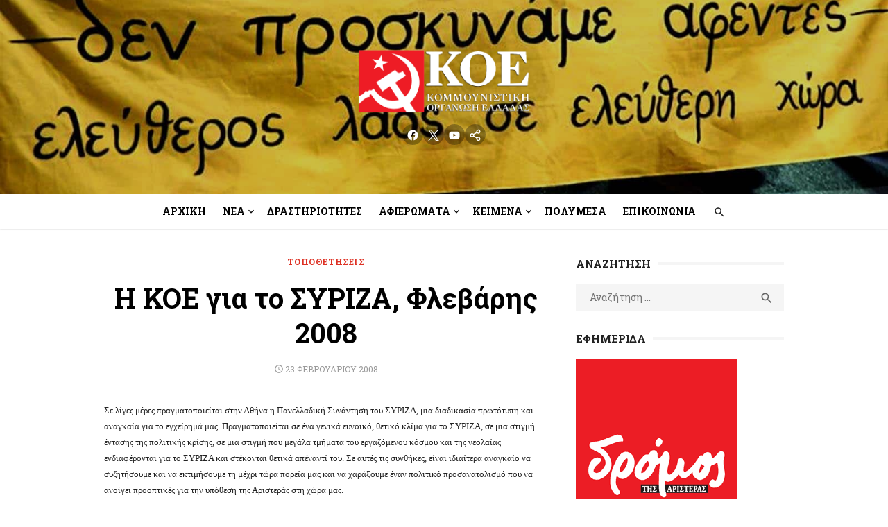

--- FILE ---
content_type: text/html; charset=UTF-8
request_url: https://koel.gr/2008-11/
body_size: 32311
content:
<!DOCTYPE html>
<html lang="el">
<head>
	<meta charset="UTF-8">
	<meta name="viewport" content="width=device-width, initial-scale=1">
	<link rel="profile" href="http://gmpg.org/xfn/11">
		<meta name='robots' content='index, follow, max-image-preview:large, max-snippet:-1, max-video-preview:-1' />

	<!-- This site is optimized with the Yoast SEO plugin v25.6 - https://yoast.com/wordpress/plugins/seo/ -->
	<title>Η ΚΟΕ για το ΣΥΡΙΖΑ, Φλεβάρης 2008 &#8211; Κομμουνιστική Οργάνωση Ελλάδας | Communist Organization of Greece</title>
	<link rel="canonical" href="https://koel.gr/2008-11/" />
	<meta property="og:locale" content="el_GR" />
	<meta property="og:type" content="article" />
	<meta property="og:title" content="Η ΚΟΕ για το ΣΥΡΙΖΑ, Φλεβάρης 2008 &#8211; Κομμουνιστική Οργάνωση Ελλάδας | Communist Organization of Greece" />
	<meta property="og:description" content="Σε λίγες μέρες πραγματοποιείται στην Αθήνα η Πανελλαδική Συνάντηση του ΣΥΡΙΖΑ, μια διαδικασία πρωτότυπη και αναγκαία για το εγχείρημά μας. Πραγματοποιείται σε ένα γενικά ευνοϊκό, [&hellip;] Διαβάστε περισσότερα" />
	<meta property="og:url" content="https://koel.gr/2008-11/" />
	<meta property="og:site_name" content="Κομμουνιστική Οργάνωση Ελλάδας | Communist Organization of Greece" />
	<meta property="article:publisher" content="https://www.facebook.com/KOEGreece/" />
	<meta property="article:published_time" content="2008-02-23T12:30:32+00:00" />
	<meta property="og:image" content="https://koel.gr/wp-content/uploads/2017/02/images_banners_koel.jpg" />
	<meta property="og:image:width" content="480" />
	<meta property="og:image:height" content="360" />
	<meta property="og:image:type" content="image/jpeg" />
	<meta name="author" content="ΚΟΕ" />
	<meta name="twitter:card" content="summary_large_image" />
	<meta name="twitter:creator" content="@KOEgr" />
	<meta name="twitter:site" content="@KOEgr" />
	<meta name="twitter:label1" content="Συντάχθηκε από" />
	<meta name="twitter:data1" content="ΚΟΕ" />
	<!-- / Yoast SEO plugin. -->


<link rel="amphtml" href="https://koel.gr/2008-11/amp/" /><meta name="generator" content="AMP for WP 1.1.6.1"/><link rel='dns-prefetch' href='//www.googletagmanager.com' />
<link rel='dns-prefetch' href='//fonts.googleapis.com' />
<link href='https://fonts.gstatic.com' crossorigin rel='preconnect' />
<link rel="alternate" type="application/rss+xml" title="Ροή RSS &raquo; Κομμουνιστική Οργάνωση Ελλάδας | Communist Organization of Greece" href="https://koel.gr/feed/" />
<style id='wp-img-auto-sizes-contain-inline-css' type='text/css'>
img:is([sizes=auto i],[sizes^="auto," i]){contain-intrinsic-size:3000px 1500px}
/*# sourceURL=wp-img-auto-sizes-contain-inline-css */
</style>
<link rel='stylesheet' id='litespeed-cache-dummy-css' href='https://koel.gr/wp-content/plugins/litespeed-cache/assets/css/litespeed-dummy.css?ver=6.9' type='text/css' media='all' />
<link rel='stylesheet' id='wp-block-library-css' href='https://koel.gr/wp-includes/css/dist/block-library/style.min.css?ver=6.9' type='text/css' media='all' />
<style id='wp-block-code-inline-css' type='text/css'>
.wp-block-code{box-sizing:border-box}.wp-block-code code{
  /*!rtl:begin:ignore*/direction:ltr;display:block;font-family:inherit;overflow-wrap:break-word;text-align:initial;white-space:pre-wrap
  /*!rtl:end:ignore*/}
/*# sourceURL=https://koel.gr/wp-includes/blocks/code/style.min.css */
</style>
<style id='global-styles-inline-css' type='text/css'>
:root{--wp--preset--aspect-ratio--square: 1;--wp--preset--aspect-ratio--4-3: 4/3;--wp--preset--aspect-ratio--3-4: 3/4;--wp--preset--aspect-ratio--3-2: 3/2;--wp--preset--aspect-ratio--2-3: 2/3;--wp--preset--aspect-ratio--16-9: 16/9;--wp--preset--aspect-ratio--9-16: 9/16;--wp--preset--color--black: #000000;--wp--preset--color--cyan-bluish-gray: #abb8c3;--wp--preset--color--white: #ffffff;--wp--preset--color--pale-pink: #f78da7;--wp--preset--color--vivid-red: #cf2e2e;--wp--preset--color--luminous-vivid-orange: #ff6900;--wp--preset--color--luminous-vivid-amber: #fcb900;--wp--preset--color--light-green-cyan: #7bdcb5;--wp--preset--color--vivid-green-cyan: #00d084;--wp--preset--color--pale-cyan-blue: #8ed1fc;--wp--preset--color--vivid-cyan-blue: #0693e3;--wp--preset--color--vivid-purple: #9b51e0;--wp--preset--color--dark-gray: #222222;--wp--preset--color--medium-gray: #444444;--wp--preset--color--light-gray: #888888;--wp--preset--color--accent: #2e64e6;--wp--preset--gradient--vivid-cyan-blue-to-vivid-purple: linear-gradient(135deg,rgb(6,147,227) 0%,rgb(155,81,224) 100%);--wp--preset--gradient--light-green-cyan-to-vivid-green-cyan: linear-gradient(135deg,rgb(122,220,180) 0%,rgb(0,208,130) 100%);--wp--preset--gradient--luminous-vivid-amber-to-luminous-vivid-orange: linear-gradient(135deg,rgb(252,185,0) 0%,rgb(255,105,0) 100%);--wp--preset--gradient--luminous-vivid-orange-to-vivid-red: linear-gradient(135deg,rgb(255,105,0) 0%,rgb(207,46,46) 100%);--wp--preset--gradient--very-light-gray-to-cyan-bluish-gray: linear-gradient(135deg,rgb(238,238,238) 0%,rgb(169,184,195) 100%);--wp--preset--gradient--cool-to-warm-spectrum: linear-gradient(135deg,rgb(74,234,220) 0%,rgb(151,120,209) 20%,rgb(207,42,186) 40%,rgb(238,44,130) 60%,rgb(251,105,98) 80%,rgb(254,248,76) 100%);--wp--preset--gradient--blush-light-purple: linear-gradient(135deg,rgb(255,206,236) 0%,rgb(152,150,240) 100%);--wp--preset--gradient--blush-bordeaux: linear-gradient(135deg,rgb(254,205,165) 0%,rgb(254,45,45) 50%,rgb(107,0,62) 100%);--wp--preset--gradient--luminous-dusk: linear-gradient(135deg,rgb(255,203,112) 0%,rgb(199,81,192) 50%,rgb(65,88,208) 100%);--wp--preset--gradient--pale-ocean: linear-gradient(135deg,rgb(255,245,203) 0%,rgb(182,227,212) 50%,rgb(51,167,181) 100%);--wp--preset--gradient--electric-grass: linear-gradient(135deg,rgb(202,248,128) 0%,rgb(113,206,126) 100%);--wp--preset--gradient--midnight: linear-gradient(135deg,rgb(2,3,129) 0%,rgb(40,116,252) 100%);--wp--preset--font-size--small: 14px;--wp--preset--font-size--medium: 18px;--wp--preset--font-size--large: 20px;--wp--preset--font-size--x-large: 32px;--wp--preset--font-size--normal: 16px;--wp--preset--font-size--larger: 24px;--wp--preset--font-size--huge: 48px;--wp--preset--spacing--20: 0.44rem;--wp--preset--spacing--30: 0.67rem;--wp--preset--spacing--40: 1rem;--wp--preset--spacing--50: 1.5rem;--wp--preset--spacing--60: 2.25rem;--wp--preset--spacing--70: 3.38rem;--wp--preset--spacing--80: 5.06rem;--wp--preset--shadow--natural: 6px 6px 9px rgba(0, 0, 0, 0.2);--wp--preset--shadow--deep: 12px 12px 50px rgba(0, 0, 0, 0.4);--wp--preset--shadow--sharp: 6px 6px 0px rgba(0, 0, 0, 0.2);--wp--preset--shadow--outlined: 6px 6px 0px -3px rgb(255, 255, 255), 6px 6px rgb(0, 0, 0);--wp--preset--shadow--crisp: 6px 6px 0px rgb(0, 0, 0);}:root { --wp--style--global--content-size: 760px;--wp--style--global--wide-size: 1160px; }:where(body) { margin: 0; }.wp-site-blocks > .alignleft { float: left; margin-right: 2em; }.wp-site-blocks > .alignright { float: right; margin-left: 2em; }.wp-site-blocks > .aligncenter { justify-content: center; margin-left: auto; margin-right: auto; }:where(.wp-site-blocks) > * { margin-block-start: 20px; margin-block-end: 0; }:where(.wp-site-blocks) > :first-child { margin-block-start: 0; }:where(.wp-site-blocks) > :last-child { margin-block-end: 0; }:root { --wp--style--block-gap: 20px; }:root :where(.is-layout-flow) > :first-child{margin-block-start: 0;}:root :where(.is-layout-flow) > :last-child{margin-block-end: 0;}:root :where(.is-layout-flow) > *{margin-block-start: 20px;margin-block-end: 0;}:root :where(.is-layout-constrained) > :first-child{margin-block-start: 0;}:root :where(.is-layout-constrained) > :last-child{margin-block-end: 0;}:root :where(.is-layout-constrained) > *{margin-block-start: 20px;margin-block-end: 0;}:root :where(.is-layout-flex){gap: 20px;}:root :where(.is-layout-grid){gap: 20px;}.is-layout-flow > .alignleft{float: left;margin-inline-start: 0;margin-inline-end: 2em;}.is-layout-flow > .alignright{float: right;margin-inline-start: 2em;margin-inline-end: 0;}.is-layout-flow > .aligncenter{margin-left: auto !important;margin-right: auto !important;}.is-layout-constrained > .alignleft{float: left;margin-inline-start: 0;margin-inline-end: 2em;}.is-layout-constrained > .alignright{float: right;margin-inline-start: 2em;margin-inline-end: 0;}.is-layout-constrained > .aligncenter{margin-left: auto !important;margin-right: auto !important;}.is-layout-constrained > :where(:not(.alignleft):not(.alignright):not(.alignfull)){max-width: var(--wp--style--global--content-size);margin-left: auto !important;margin-right: auto !important;}.is-layout-constrained > .alignwide{max-width: var(--wp--style--global--wide-size);}body .is-layout-flex{display: flex;}.is-layout-flex{flex-wrap: wrap;align-items: center;}.is-layout-flex > :is(*, div){margin: 0;}body .is-layout-grid{display: grid;}.is-layout-grid > :is(*, div){margin: 0;}body{color: #222;font-family: Nunito Sans, -apple-system, BlinkMacSystemFont, Segoe UI, Roboto, Oxygen-Sans, Ubuntu, Cantarell, Helvetica Neue, sans-serif;font-size: 18px;line-height: 1.75;padding-top: 0px;padding-right: 0px;padding-bottom: 0px;padding-left: 0px;}a:where(:not(.wp-element-button)){text-decoration: underline;}h1, h2, h3, h4, h5, h6{color: #000;font-family: Poppins, -apple-system, BlinkMacSystemFont, Segoe UI, Roboto, Oxygen-Sans, Ubuntu, Cantarell, Helvetica Neue, sans-serif;}:root :where(.wp-element-button, .wp-block-button__link){background-color: #222;border-radius: 128px;border-width: 0;color: #fff;font-family: inherit;font-size: inherit;font-style: inherit;font-weight: inherit;letter-spacing: inherit;line-height: inherit;padding-top: 6px;padding-right: 20px;padding-bottom: 6px;padding-left: 20px;text-decoration: none;text-transform: inherit;}.has-black-color{color: var(--wp--preset--color--black) !important;}.has-cyan-bluish-gray-color{color: var(--wp--preset--color--cyan-bluish-gray) !important;}.has-white-color{color: var(--wp--preset--color--white) !important;}.has-pale-pink-color{color: var(--wp--preset--color--pale-pink) !important;}.has-vivid-red-color{color: var(--wp--preset--color--vivid-red) !important;}.has-luminous-vivid-orange-color{color: var(--wp--preset--color--luminous-vivid-orange) !important;}.has-luminous-vivid-amber-color{color: var(--wp--preset--color--luminous-vivid-amber) !important;}.has-light-green-cyan-color{color: var(--wp--preset--color--light-green-cyan) !important;}.has-vivid-green-cyan-color{color: var(--wp--preset--color--vivid-green-cyan) !important;}.has-pale-cyan-blue-color{color: var(--wp--preset--color--pale-cyan-blue) !important;}.has-vivid-cyan-blue-color{color: var(--wp--preset--color--vivid-cyan-blue) !important;}.has-vivid-purple-color{color: var(--wp--preset--color--vivid-purple) !important;}.has-dark-gray-color{color: var(--wp--preset--color--dark-gray) !important;}.has-medium-gray-color{color: var(--wp--preset--color--medium-gray) !important;}.has-light-gray-color{color: var(--wp--preset--color--light-gray) !important;}.has-accent-color{color: var(--wp--preset--color--accent) !important;}.has-black-background-color{background-color: var(--wp--preset--color--black) !important;}.has-cyan-bluish-gray-background-color{background-color: var(--wp--preset--color--cyan-bluish-gray) !important;}.has-white-background-color{background-color: var(--wp--preset--color--white) !important;}.has-pale-pink-background-color{background-color: var(--wp--preset--color--pale-pink) !important;}.has-vivid-red-background-color{background-color: var(--wp--preset--color--vivid-red) !important;}.has-luminous-vivid-orange-background-color{background-color: var(--wp--preset--color--luminous-vivid-orange) !important;}.has-luminous-vivid-amber-background-color{background-color: var(--wp--preset--color--luminous-vivid-amber) !important;}.has-light-green-cyan-background-color{background-color: var(--wp--preset--color--light-green-cyan) !important;}.has-vivid-green-cyan-background-color{background-color: var(--wp--preset--color--vivid-green-cyan) !important;}.has-pale-cyan-blue-background-color{background-color: var(--wp--preset--color--pale-cyan-blue) !important;}.has-vivid-cyan-blue-background-color{background-color: var(--wp--preset--color--vivid-cyan-blue) !important;}.has-vivid-purple-background-color{background-color: var(--wp--preset--color--vivid-purple) !important;}.has-dark-gray-background-color{background-color: var(--wp--preset--color--dark-gray) !important;}.has-medium-gray-background-color{background-color: var(--wp--preset--color--medium-gray) !important;}.has-light-gray-background-color{background-color: var(--wp--preset--color--light-gray) !important;}.has-accent-background-color{background-color: var(--wp--preset--color--accent) !important;}.has-black-border-color{border-color: var(--wp--preset--color--black) !important;}.has-cyan-bluish-gray-border-color{border-color: var(--wp--preset--color--cyan-bluish-gray) !important;}.has-white-border-color{border-color: var(--wp--preset--color--white) !important;}.has-pale-pink-border-color{border-color: var(--wp--preset--color--pale-pink) !important;}.has-vivid-red-border-color{border-color: var(--wp--preset--color--vivid-red) !important;}.has-luminous-vivid-orange-border-color{border-color: var(--wp--preset--color--luminous-vivid-orange) !important;}.has-luminous-vivid-amber-border-color{border-color: var(--wp--preset--color--luminous-vivid-amber) !important;}.has-light-green-cyan-border-color{border-color: var(--wp--preset--color--light-green-cyan) !important;}.has-vivid-green-cyan-border-color{border-color: var(--wp--preset--color--vivid-green-cyan) !important;}.has-pale-cyan-blue-border-color{border-color: var(--wp--preset--color--pale-cyan-blue) !important;}.has-vivid-cyan-blue-border-color{border-color: var(--wp--preset--color--vivid-cyan-blue) !important;}.has-vivid-purple-border-color{border-color: var(--wp--preset--color--vivid-purple) !important;}.has-dark-gray-border-color{border-color: var(--wp--preset--color--dark-gray) !important;}.has-medium-gray-border-color{border-color: var(--wp--preset--color--medium-gray) !important;}.has-light-gray-border-color{border-color: var(--wp--preset--color--light-gray) !important;}.has-accent-border-color{border-color: var(--wp--preset--color--accent) !important;}.has-vivid-cyan-blue-to-vivid-purple-gradient-background{background: var(--wp--preset--gradient--vivid-cyan-blue-to-vivid-purple) !important;}.has-light-green-cyan-to-vivid-green-cyan-gradient-background{background: var(--wp--preset--gradient--light-green-cyan-to-vivid-green-cyan) !important;}.has-luminous-vivid-amber-to-luminous-vivid-orange-gradient-background{background: var(--wp--preset--gradient--luminous-vivid-amber-to-luminous-vivid-orange) !important;}.has-luminous-vivid-orange-to-vivid-red-gradient-background{background: var(--wp--preset--gradient--luminous-vivid-orange-to-vivid-red) !important;}.has-very-light-gray-to-cyan-bluish-gray-gradient-background{background: var(--wp--preset--gradient--very-light-gray-to-cyan-bluish-gray) !important;}.has-cool-to-warm-spectrum-gradient-background{background: var(--wp--preset--gradient--cool-to-warm-spectrum) !important;}.has-blush-light-purple-gradient-background{background: var(--wp--preset--gradient--blush-light-purple) !important;}.has-blush-bordeaux-gradient-background{background: var(--wp--preset--gradient--blush-bordeaux) !important;}.has-luminous-dusk-gradient-background{background: var(--wp--preset--gradient--luminous-dusk) !important;}.has-pale-ocean-gradient-background{background: var(--wp--preset--gradient--pale-ocean) !important;}.has-electric-grass-gradient-background{background: var(--wp--preset--gradient--electric-grass) !important;}.has-midnight-gradient-background{background: var(--wp--preset--gradient--midnight) !important;}.has-small-font-size{font-size: var(--wp--preset--font-size--small) !important;}.has-medium-font-size{font-size: var(--wp--preset--font-size--medium) !important;}.has-large-font-size{font-size: var(--wp--preset--font-size--large) !important;}.has-x-large-font-size{font-size: var(--wp--preset--font-size--x-large) !important;}.has-normal-font-size{font-size: var(--wp--preset--font-size--normal) !important;}.has-larger-font-size{font-size: var(--wp--preset--font-size--larger) !important;}.has-huge-font-size{font-size: var(--wp--preset--font-size--huge) !important;}
/*# sourceURL=global-styles-inline-css */
</style>

<link rel='stylesheet' id='type-style-css' href='https://koel.gr/wp-content/themes/type/style.css?ver=1.0.6' type='text/css' media='all' />
<style id='type-style-inline-css' type='text/css'>

	.site-logo {max-width: none;}
	.site-logo .custom-logo-link {
		display: inline-block;
		line-height: 1;
	}
		.site-logo .custom-logo-link {max-width: 180px;}
		@media screen and (min-width: 720px) {
		.site-logo .custom-logo-link {max-width: 250px;}
		}.header-image {padding-top: 20px;padding-bottom: 20px;}
		.header-image:before {
		content: '';
		position: absolute;
		left: 0;
		top: 0;
		width: 100%;
		height: 100%;
		background-color: #000;
		}.header-image:before {opacity: 0.20;}
/*# sourceURL=type-style-inline-css */
</style>
<link rel='stylesheet' id='type-child-css' href='https://koel.gr/wp-content/themes/type-child/style.css?ver=1.0.0' type='text/css' media='all' />
<link rel='stylesheet' id='type-fonts-css' href='https://fonts.googleapis.com/css?family=Nunito+Sans%3A400%2C700%2C300%2C400italic%2C700italic%7CPoppins%3A400%2C700&#038;subset=latin%2Clatin-ext&#038;display=swap' type='text/css' media='all' />
<link rel='stylesheet' id='type-material-icons-css' href='https://fonts.googleapis.com/icon?family=Material+Icons&#038;display=swap' type='text/css' media='all' />
<link rel='stylesheet' id='type-social-icons-css' href='https://koel.gr/wp-content/themes/type/assets/css/social-icons.css?ver=1.0.0' type='text/css' media='all' />
<link rel='stylesheet' id='jquery-lazyloadxt-spinner-css-css' href='//koel.gr/wp-content/plugins/a3-lazy-load/assets/css/jquery.lazyloadxt.spinner.css?ver=6.9' type='text/css' media='all' />
<link rel='stylesheet' id='a3a3_lazy_load-css' href='//koel.gr/wp-content/uploads/sass/a3_lazy_load.min.css?ver=1643196352' type='text/css' media='all' />
<script type="text/javascript" src="https://koel.gr/wp-includes/js/jquery/jquery.min.js?ver=3.7.1" id="jquery-core-js"></script>
<script type="text/javascript" src="https://koel.gr/wp-includes/js/jquery/jquery-migrate.min.js?ver=3.4.1" id="jquery-migrate-js"></script>

<!-- Google tag (gtag.js) snippet added by Site Kit -->
<!-- Google Analytics snippet added by Site Kit -->
<script type="text/javascript" src="https://www.googletagmanager.com/gtag/js?id=GT-MB645FS" id="google_gtagjs-js" async></script>
<script type="text/javascript" id="google_gtagjs-js-after">
/* <![CDATA[ */
window.dataLayer = window.dataLayer || [];function gtag(){dataLayer.push(arguments);}
gtag("set","linker",{"domains":["koel.gr"]});
gtag("js", new Date());
gtag("set", "developer_id.dZTNiMT", true);
gtag("config", "GT-MB645FS");
//# sourceURL=google_gtagjs-js-after
/* ]]> */
</script>
		<meta property="fb:pages" content="23080895907" />
					<meta property="ia:markup_url" content="https://koel.gr/2008-11/?ia_markup=1" />
			<meta name="generator" content="Site Kit by Google 1.167.0" /><script defer src="https://umami-self-nine.vercel.app/script.js" data-website-id="4f60731d-a974-4fb9-b8dc-3a1ab6aca755"></script>

<script type="application/ld+json" class="saswp-schema-markup-output">
[{"@context":"https:\/\/schema.org\/","@graph":[{"@context":"https:\/\/schema.org\/","@type":"SiteNavigationElement","@id":"https:\/\/koel.gr#\u039a\u03b5\u03bd\u03c4\u03c1\u03b9\u03ba\u03cc \u039c\u03b5\u03bd\u03bf\u03cd","name":"\u0391\u03c1\u03c7\u03b9\u03ba\u03ae","url":"https:\/\/koel.gr\/"},{"@context":"https:\/\/schema.org\/","@type":"SiteNavigationElement","@id":"https:\/\/koel.gr#\u039a\u03b5\u03bd\u03c4\u03c1\u03b9\u03ba\u03cc \u039c\u03b5\u03bd\u03bf\u03cd","name":"\u039d\u03ad\u03b1","url":"https:\/\/koel.gr\/category\/nea\/"},{"@context":"https:\/\/schema.org\/","@type":"SiteNavigationElement","@id":"https:\/\/koel.gr#\u039a\u03b5\u03bd\u03c4\u03c1\u03b9\u03ba\u03cc \u039c\u03b5\u03bd\u03bf\u03cd","name":"\u0391\u03bd\u03b1\u03ba\u03bf\u03b9\u03bd\u03ce\u03c3\u03b5\u03b9\u03c2","url":"https:\/\/koel.gr\/category\/nea\/anakoinoseis\/"},{"@context":"https:\/\/schema.org\/","@type":"SiteNavigationElement","@id":"https:\/\/koel.gr#\u039a\u03b5\u03bd\u03c4\u03c1\u03b9\u03ba\u03cc \u039c\u03b5\u03bd\u03bf\u03cd","name":"\u0394\u03b5\u03bb\u03c4\u03af\u03b1 \u03a4\u03cd\u03c0\u03bf\u03c5","url":"https:\/\/koel.gr\/category\/nea\/deltia-typoy\/"},{"@context":"https:\/\/schema.org\/","@type":"SiteNavigationElement","@id":"https:\/\/koel.gr#\u039a\u03b5\u03bd\u03c4\u03c1\u03b9\u03ba\u03cc \u039c\u03b5\u03bd\u03bf\u03cd","name":"\u03a0\u03c1\u03bf\u03ba\u03b7\u03c1\u03cd\u03be\u03b5\u03b9\u03c2","url":"https:\/\/koel.gr\/category\/nea\/prokiryxeis\/"},{"@context":"https:\/\/schema.org\/","@type":"SiteNavigationElement","@id":"https:\/\/koel.gr#\u039a\u03b5\u03bd\u03c4\u03c1\u03b9\u03ba\u03cc \u039c\u03b5\u03bd\u03bf\u03cd","name":"\u03a4\u03bf\u03c0\u03bf\u03b8\u03b5\u03c4\u03ae\u03c3\u03b5\u03b9\u03c2","url":"https:\/\/koel.gr\/category\/nea\/topothetiseis\/"},{"@context":"https:\/\/schema.org\/","@type":"SiteNavigationElement","@id":"https:\/\/koel.gr#\u039a\u03b5\u03bd\u03c4\u03c1\u03b9\u03ba\u03cc \u039c\u03b5\u03bd\u03bf\u03cd","name":"\u0394\u03c1\u03b1\u03c3\u03c4\u03b7\u03c1\u03b9\u03cc\u03c4\u03b7\u03c4\u03b5\u03c2","url":"https:\/\/koel.gr\/category\/drastiriotites\/"},{"@context":"https:\/\/schema.org\/","@type":"SiteNavigationElement","@id":"https:\/\/koel.gr#\u039a\u03b5\u03bd\u03c4\u03c1\u03b9\u03ba\u03cc \u039c\u03b5\u03bd\u03bf\u03cd","name":"\u0399\u03c3\u03c4\u03bf\u03c1\u03af\u03b1","url":"https:\/\/koel.gr\/category\/istoria\/"},{"@context":"https:\/\/schema.org\/","@type":"SiteNavigationElement","@id":"https:\/\/koel.gr#\u039a\u03b5\u03bd\u03c4\u03c1\u03b9\u03ba\u03cc \u039c\u03b5\u03bd\u03bf\u03cd","name":"35 \u03c7\u03c1\u03cc\u03bd\u03b9\u03b1 \u03b1\u03c0\u03cc \u03c4\u03bf \u03b8\u03ac\u03bd\u03b1\u03c4\u03bf \u03c4\u03bf\u03c5 \u039c\u03ac\u03bf","url":"https:\/\/koel.gr\/category\/istoria\/35\/"},{"@context":"https:\/\/schema.org\/","@type":"SiteNavigationElement","@id":"https:\/\/koel.gr#\u039a\u03b5\u03bd\u03c4\u03c1\u03b9\u03ba\u03cc \u039c\u03b5\u03bd\u03bf\u03cd","name":"60 \u03c7\u03c1\u03cc\u03bd\u03b9\u03b1 \u03b1\u03c0\u03cc \u03c4\u03bf\u03bd \u03b8\u03ac\u03bd\u03b1\u03c4\u03bf \u03c4\u03bf\u03c5 \u039d.\u039c\u03c0\u03b5\u03bb\u03bf\u03b3\u03b9\u03ac\u03bd\u03bd\u03b7","url":"https:\/\/koel.gr\/category\/istoria\/60\/"},{"@context":"https:\/\/schema.org\/","@type":"SiteNavigationElement","@id":"https:\/\/koel.gr#\u039a\u03b5\u03bd\u03c4\u03c1\u03b9\u03ba\u03cc \u039c\u03b5\u03bd\u03bf\u03cd","name":"\u039c\u0391\u0397\u03a3 68","url":"https:\/\/koel.gr\/category\/istoria\/68\/"},{"@context":"https:\/\/schema.org\/","@type":"SiteNavigationElement","@id":"https:\/\/koel.gr#\u039a\u03b5\u03bd\u03c4\u03c1\u03b9\u03ba\u03cc \u039c\u03b5\u03bd\u03bf\u03cd","name":"\u039a\u039f\u039c\u039c\u039f\u03a5\u039d\u0399\u03a3\u03a4\u0399\u039a\u039f \u039a\u0399\u039d\u0397\u039c\u0391","url":"https:\/\/koel.gr\/category\/istoria\/kommoynistiko-kinima\/"},{"@context":"https:\/\/schema.org\/","@type":"SiteNavigationElement","@id":"https:\/\/koel.gr#\u039a\u03b5\u03bd\u03c4\u03c1\u03b9\u03ba\u03cc \u039c\u03b5\u03bd\u03bf\u03cd","name":"\u039f\u039a\u03a4\u03a9\u0392\u03a1\u0399\u0391\u039d\u0397","url":"https:\/\/koel.gr\/category\/istoria\/oktovriani\/"},{"@context":"https:\/\/schema.org\/","@type":"SiteNavigationElement","@id":"https:\/\/koel.gr#\u039a\u03b5\u03bd\u03c4\u03c1\u03b9\u03ba\u03cc \u039c\u03b5\u03bd\u03bf\u03cd","name":"\u0394\u0395\u039a\u0395\u039c\u0392\u03a1\u0397\u03a3 2008","url":"https:\/\/koel.gr\/category\/istoria\/2008-istoria\/"},{"@context":"https:\/\/schema.org\/","@type":"SiteNavigationElement","@id":"https:\/\/koel.gr#\u039a\u03b5\u03bd\u03c4\u03c1\u03b9\u03ba\u03cc \u039c\u03b5\u03bd\u03bf\u03cd","name":"\u03c0\u03bf\u03bb\u03b9\u03c4\u03b9\u03ba\u03ae \u03bf\u03c1\u03b3\u03ac\u03bd\u03c9\u03c3\u03b7 \u0391\/\u03c3\u03c5\u03bd\u03b5\u03c7\u03b5\u03b9\u03b1","url":"https:\/\/koel.gr\/category\/politiki-organosi-asynecheia\/"},{"@context":"https:\/\/schema.org\/","@type":"SiteNavigationElement","@id":"https:\/\/koel.gr#\u039a\u03b5\u03bd\u03c4\u03c1\u03b9\u03ba\u03cc \u039c\u03b5\u03bd\u03bf\u03cd","name":"\u0398\u0395\u03a3\u0395\u0399\u03a3","url":"https:\/\/koel.gr\/category\/politiki-organosi-asynecheia\/theseis\/"},{"@context":"https:\/\/schema.org\/","@type":"SiteNavigationElement","@id":"https:\/\/koel.gr#\u039a\u03b5\u03bd\u03c4\u03c1\u03b9\u03ba\u03cc \u039c\u03b5\u03bd\u03bf\u03cd","name":"\u0391\u03c6\u03b9\u03ad\u03c1\u03c9\u03bc\u03b1: \u039c\u03b1\u03c1\u03be\u03b9\u03c3\u03bc\u03cc\u03c2 \u03ba\u03b1\u03b9 \u0391\u03c1\u03b9\u03c3\u03c4\u03b5\u03c1\u03ac \u03c3\u03c4\u03bf\u03bd 21\u03bf \u03b1\u03b9\u03ce\u03bd\u03b1","url":"https:\/\/koel.gr\/category\/keimena-koe\/21\/"},{"@context":"https:\/\/schema.org\/","@type":"SiteNavigationElement","@id":"https:\/\/koel.gr#\u039a\u03b5\u03bd\u03c4\u03c1\u03b9\u03ba\u03cc \u039c\u03b5\u03bd\u03bf\u03cd","name":"\u0391\u03c6\u03b9\u03ad\u03c1\u03c9\u03bc\u03b1: \u03a3\u03c5\u03bb\u03bb\u03bf\u03b3\u03b9\u03ba\u03cc - \u0391\u03c4\u03bf\u03bc\u03b9\u03ba\u03cc","url":"https:\/\/koel.gr\/category\/keimena-koe\/afieroma-syllogiko-atomiko\/"},{"@context":"https:\/\/schema.org\/","@type":"SiteNavigationElement","@id":"https:\/\/koel.gr#\u039a\u03b5\u03bd\u03c4\u03c1\u03b9\u03ba\u03cc \u039c\u03b5\u03bd\u03bf\u03cd","name":"\u039a\u03b5\u03af\u03bc\u03b5\u03bd\u03b1","url":"https:\/\/koel.gr\/category\/keimena-koe\/"},{"@context":"https:\/\/schema.org\/","@type":"SiteNavigationElement","@id":"https:\/\/koel.gr#\u039a\u03b5\u03bd\u03c4\u03c1\u03b9\u03ba\u03cc \u039c\u03b5\u03bd\u03bf\u03cd","name":"4\u03bf \u03a3\u03c5\u03bd\u03ad\u03b4\u03c1\u03b9\u03bf","url":"https:\/\/koel.gr\/category\/keimena-koe\/4o-synedrio\/"},{"@context":"https:\/\/schema.org\/","@type":"SiteNavigationElement","@id":"https:\/\/koel.gr#\u039a\u03b5\u03bd\u03c4\u03c1\u03b9\u03ba\u03cc \u039c\u03b5\u03bd\u03bf\u03cd","name":"\u03a0\u03b1\u03bd\u03b5\u03bb\u03bb\u03b1\u03b4\u03b9\u03ba\u03ae \u03a3\u03c5\u03bd\u03ac\u03bd\u03c4\u03b7\u03c3\u03b7 2021","url":"https:\/\/koel.gr\/category\/keimena-koe\/panelladiki-synantisi-2021\/"},{"@context":"https:\/\/schema.org\/","@type":"SiteNavigationElement","@id":"https:\/\/koel.gr#\u039a\u03b5\u03bd\u03c4\u03c1\u03b9\u03ba\u03cc \u039c\u03b5\u03bd\u03bf\u03cd","name":"\u03a0\u03b1\u03bd\u03b5\u03bb\u03bb\u03b1\u03b4\u03b9\u03ba\u03ae \u03a3\u03c5\u03bd\u03ac\u03bd\u03c4\u03b7\u03c3\u03b7 2019","url":"https:\/\/koel.gr\/category\/keimena-koe\/panelladiki-synantisi-2019\/"},{"@context":"https:\/\/schema.org\/","@type":"SiteNavigationElement","@id":"https:\/\/koel.gr#\u039a\u03b5\u03bd\u03c4\u03c1\u03b9\u03ba\u03cc \u039c\u03b5\u03bd\u03bf\u03cd","name":"\u03a0\u03b1\u03bd\u03b5\u03bb\u03bb\u03b1\u03b4\u03b9\u03ba\u03ae \u03a3\u03c5\u03bd\u03ac\u03bd\u03c4\u03b7\u03c3\u03b7 2018","url":"https:\/\/koel.gr\/category\/keimena-koe\/panelladiki-synantisi-2018\/"},{"@context":"https:\/\/schema.org\/","@type":"SiteNavigationElement","@id":"https:\/\/koel.gr#\u039a\u03b5\u03bd\u03c4\u03c1\u03b9\u03ba\u03cc \u039c\u03b5\u03bd\u03bf\u03cd","name":"\u03a0\u03b1\u03bd\u03b5\u03bb\u03bb\u03b1\u03b4\u03b9\u03ba\u03cc \u03a3\u03ce\u03bc\u03b1 2017","url":"https:\/\/koel.gr\/category\/keimena-koe\/panelladiko-soma-2017\/"},{"@context":"https:\/\/schema.org\/","@type":"SiteNavigationElement","@id":"https:\/\/koel.gr#\u039a\u03b5\u03bd\u03c4\u03c1\u03b9\u03ba\u03cc \u039c\u03b5\u03bd\u03bf\u03cd","name":"3\u03bf \u03a3\u03c5\u03bd\u03ad\u03b4\u03c1\u03b9\u03bf","url":"https:\/\/koel.gr\/category\/keimena-koe\/trito-synedrio\/"},{"@context":"https:\/\/schema.org\/","@type":"SiteNavigationElement","@id":"https:\/\/koel.gr#\u039a\u03b5\u03bd\u03c4\u03c1\u03b9\u03ba\u03cc \u039c\u03b5\u03bd\u03bf\u03cd","name":"2\u03bf \u03a3\u03c5\u03bd\u03ad\u03b4\u03c1\u03b9\u03bf","url":"https:\/\/koel.gr\/category\/keimena-koe\/deytero-synedrio\/"},{"@context":"https:\/\/schema.org\/","@type":"SiteNavigationElement","@id":"https:\/\/koel.gr#\u039a\u03b5\u03bd\u03c4\u03c1\u03b9\u03ba\u03cc \u039c\u03b5\u03bd\u03bf\u03cd","name":"\u03a0\u03bf\u03bb\u03c5\u03bc\u03ad\u03c3\u03b1","url":"https:\/\/koel.gr\/category\/vinteo-afises-fotografies\/"},{"@context":"https:\/\/schema.org\/","@type":"SiteNavigationElement","@id":"https:\/\/koel.gr#\u039a\u03b5\u03bd\u03c4\u03c1\u03b9\u03ba\u03cc \u039c\u03b5\u03bd\u03bf\u03cd","name":"\u0395\u03c0\u03b9\u03ba\u03bf\u03b9\u03bd\u03c9\u03bd\u03af\u03b1","url":"https:\/\/koel.gr\/contact\/"}]},

{"@context":"https:\/\/schema.org\/","@type":"BreadcrumbList","@id":"https:\/\/koel.gr\/2008-11\/#breadcrumb","itemListElement":[{"@type":"ListItem","position":1,"item":{"@id":"https:\/\/koel.gr","name":"\u039a\u03bf\u03bc\u03bc\u03bf\u03c5\u03bd\u03b9\u03c3\u03c4\u03b9\u03ba\u03ae \u039f\u03c1\u03b3\u03ac\u03bd\u03c9\u03c3\u03b7 \u0395\u03bb\u03bb\u03ac\u03b4\u03b1\u03c2 | Communist Organization of Greece"}},{"@type":"ListItem","position":2,"item":{"@id":"https:\/\/koel.gr\/category\/nea\/topothetiseis\/","name":"\u03a4\u03bf\u03c0\u03bf\u03b8\u03b5\u03c4\u03ae\u03c3\u03b5\u03b9\u03c2"}},{"@type":"ListItem","position":3,"item":{"@id":"https:\/\/koel.gr\/2008-11\/","name":"\u0397 \u039a\u039f\u0395 \u03b3\u03b9\u03b1 \u03c4\u03bf \u03a3\u03a5\u03a1\u0399\u0396\u0391, \u03a6\u03bb\u03b5\u03b2\u03ac\u03c1\u03b7\u03c2 2008"}}]},

{"@context":"https:\/\/schema.org\/","@type":"BlogPosting","@id":"https:\/\/koel.gr\/2008-11\/#BlogPosting","url":"https:\/\/koel.gr\/2008-11\/","inLanguage":"el","mainEntityOfPage":"https:\/\/koel.gr\/2008-11\/","headline":"\u0397 \u039a\u039f\u0395 \u03b3\u03b9\u03b1 \u03c4\u03bf \u03a3\u03a5\u03a1\u0399\u0396\u0391, \u03a6\u03bb\u03b5\u03b2\u03ac\u03c1\u03b7\u03c2 2008","description":"\u03a3\u03b5 \u03bb\u03af\u03b3\u03b5\u03c2 \u03bc\u03ad\u03c1\u03b5\u03c2 \u03c0\u03c1\u03b1\u03b3\u03bc\u03b1\u03c4\u03bf\u03c0\u03bf\u03b9\u03b5\u03af\u03c4\u03b1\u03b9 \u03c3\u03c4\u03b7\u03bd \u0391\u03b8\u03ae\u03bd\u03b1 \u03b7 \u03a0\u03b1\u03bd\u03b5\u03bb\u03bb\u03b1\u03b4\u03b9\u03ba\u03ae \u03a3\u03c5\u03bd\u03ac\u03bd\u03c4\u03b7\u03c3\u03b7 \u03c4\u03bf\u03c5 \u03a3\u03a5\u03a1\u0399\u0396\u0391, \u03bc\u03b9\u03b1 \u03b4\u03b9\u03b1\u03b4\u03b9\u03ba\u03b1\u03c3\u03af\u03b1 \u03c0\u03c1\u03c9\u03c4\u03cc\u03c4\u03c5\u03c0\u03b7 \u03ba\u03b1\u03b9 \u03b1\u03bd\u03b1\u03b3\u03ba\u03b1\u03af\u03b1 \u03b3\u03b9\u03b1 \u03c4\u03bf \u03b5\u03b3\u03c7\u03b5\u03af\u03c1\u03b7\u03bc\u03ac \u03bc\u03b1\u03c2. \u03a0\u03c1\u03b1\u03b3\u03bc\u03b1\u03c4\u03bf\u03c0\u03bf\u03b9\u03b5\u03af\u03c4\u03b1\u03b9 \u03c3\u03b5 \u03ad\u03bd\u03b1 \u03b3\u03b5\u03bd\u03b9\u03ba\u03ac \u03b5\u03c5\u03bd\u03bf\u03ca\u03ba\u03cc,","articleBody":"\u03a3\u03b5 \u03bb\u03af\u03b3\u03b5\u03c2 \u03bc\u03ad\u03c1\u03b5\u03c2 \u03c0\u03c1\u03b1\u03b3\u03bc\u03b1\u03c4\u03bf\u03c0\u03bf\u03b9\u03b5\u03af\u03c4\u03b1\u03b9 \u03c3\u03c4\u03b7\u03bd \u0391\u03b8\u03ae\u03bd\u03b1 \u03b7 \u03a0\u03b1\u03bd\u03b5\u03bb\u03bb\u03b1\u03b4\u03b9\u03ba\u03ae \u03a3\u03c5\u03bd\u03ac\u03bd\u03c4\u03b7\u03c3\u03b7 \u03c4\u03bf\u03c5 \u03a3\u03a5\u03a1\u0399\u0396\u0391, \u03bc\u03b9\u03b1 \u03b4\u03b9\u03b1\u03b4\u03b9\u03ba\u03b1\u03c3\u03af\u03b1 \u03c0\u03c1\u03c9\u03c4\u03cc\u03c4\u03c5\u03c0\u03b7 \u03ba\u03b1\u03b9 \u03b1\u03bd\u03b1\u03b3\u03ba\u03b1\u03af\u03b1 \u03b3\u03b9\u03b1 \u03c4\u03bf \u03b5\u03b3\u03c7\u03b5\u03af\u03c1\u03b7\u03bc\u03ac \u03bc\u03b1\u03c2. \u03a0\u03c1\u03b1\u03b3\u03bc\u03b1\u03c4\u03bf\u03c0\u03bf\u03b9\u03b5\u03af\u03c4\u03b1\u03b9 \u03c3\u03b5 \u03ad\u03bd\u03b1 \u03b3\u03b5\u03bd\u03b9\u03ba\u03ac \u03b5\u03c5\u03bd\u03bf\u03ca\u03ba\u03cc, \u03b8\u03b5\u03c4\u03b9\u03ba\u03cc \u03ba\u03bb\u03af\u03bc\u03b1 \u03b3\u03b9\u03b1 \u03c4\u03bf \u03a3\u03a5\u03a1\u0399\u0396\u0391, \u03c3\u03b5 \u03bc\u03b9\u03b1 \u03c3\u03c4\u03b9\u03b3\u03bc\u03ae \u03ad\u03bd\u03c4\u03b1\u03c3\u03b7\u03c2 \u03c4\u03b7\u03c2 \u03c0\u03bf\u03bb\u03b9\u03c4\u03b9\u03ba\u03ae\u03c2 \u03ba\u03c1\u03af\u03c3\u03b7\u03c2, \u03c3\u03b5 \u03bc\u03b9\u03b1 \u03c3\u03c4\u03b9\u03b3\u03bc\u03ae \u03c0\u03bf\u03c5 \u03bc\u03b5\u03b3\u03ac\u03bb\u03b1 \u03c4\u03bc\u03ae\u03bc\u03b1\u03c4\u03b1 \u03c4\u03bf\u03c5 \u03b5\u03c1\u03b3\u03b1\u03b6\u03cc\u03bc\u03b5\u03bd\u03bf\u03c5 \u03ba\u03cc\u03c3\u03bc\u03bf\u03c5 \u03ba\u03b1\u03b9 \u03c4\u03b7\u03c2 \u03bd\u03b5\u03bf\u03bb\u03b1\u03af\u03b1\u03c2 \u03b5\u03bd\u03b4\u03b9\u03b1\u03c6\u03ad\u03c1\u03bf\u03bd\u03c4\u03b1\u03b9 \u03b3\u03b9\u03b1 \u03c4\u03bf \u03a3\u03a5\u03a1\u0399\u0396\u0391 \u03ba\u03b1\u03b9 \u03c3\u03c4\u03ad\u03ba\u03bf\u03bd\u03c4\u03b1\u03b9 \u03b8\u03b5\u03c4\u03b9\u03ba\u03ac \u03b1\u03c0\u03ad\u03bd\u03b1\u03bd\u03c4\u03af \u03c4\u03bf\u03c5. \u03a3\u03b5 \u03b1\u03c5\u03c4\u03ad\u03c2 \u03c4\u03b9\u03c2 \u03c3\u03c5\u03bd\u03b8\u03ae\u03ba\u03b5\u03c2, \u03b5\u03af\u03bd\u03b1\u03b9 \u03b9\u03b4\u03b9\u03b1\u03af\u03c4\u03b5\u03c1\u03b1 \u03b1\u03bd\u03b1\u03b3\u03ba\u03b1\u03af\u03bf \u03bd\u03b1 \u03c3\u03c5\u03b6\u03b7\u03c4\u03ae\u03c3\u03bf\u03c5\u03bc\u03b5 \u03ba\u03b1\u03b9 \u03bd\u03b1 \u03b5\u03ba\u03c4\u03b9\u03bc\u03ae\u03c3\u03bf\u03c5\u03bc\u03b5 \u03c4\u03b7 \u03bc\u03ad\u03c7\u03c1\u03b9 \u03c4\u03ce\u03c1\u03b1 \u03c0\u03bf\u03c1\u03b5\u03af\u03b1 \u03bc\u03b1\u03c2 \u03ba\u03b1\u03b9 \u03bd\u03b1 \u03c7\u03b1\u03c1\u03ac\u03be\u03bf\u03c5\u03bc\u03b5 \u03ad\u03bd\u03b1\u03bd \u03c0\u03bf\u03bb\u03b9\u03c4\u03b9\u03ba\u03cc \u03c0\u03c1\u03bf\u03c3\u03b1\u03bd\u03b1\u03c4\u03bf\u03bb\u03b9\u03c3\u03bc\u03cc \u03c0\u03bf\u03c5 \u03bd\u03b1 \u03b1\u03bd\u03bf\u03af\u03b3\u03b5\u03b9 \u03c0\u03c1\u03bf\u03bf\u03c0\u03c4\u03b9\u03ba\u03ad\u03c2 \u03b3\u03b9\u03b1 \u03c4\u03b7\u03bd \u03c5\u03c0\u03cc\u03b8\u03b5\u03c3\u03b7 \u03c4\u03b7\u03c2 \u0391\u03c1\u03b9\u03c3\u03c4\u03b5\u03c1\u03ac\u03c2 \u03c3\u03c4\u03b7 \u03c7\u03ce\u03c1\u03b1 \u03bc\u03b1\u03c2.    &nbsp;\u0397 \u03b1\u03bd\u03c4\u03b1\u03c0\u03cc\u03ba\u03c1\u03b9\u03c3\u03b7 \u03c3\u03c4\u03b9\u03c2 \u03b1\u03bd\u03ac\u03b3\u03ba\u03b5\u03c2 \u03b5\u03bd\u03cc\u03c4\u03b7\u03c4\u03b1\u03c2 \u03c3\u03c4\u03b7 \u03b4\u03c1\u03ac\u03c3\u03b7 \u03c4\u03b7\u03c2 \u0391\u03c1\u03b9\u03c3\u03c4\u03b5\u03c1\u03ac\u03c2\u039c\u03ad\u03c3\u03b1 \u03c3\u03b5 \u03bc\u03b9\u03b1 \u03ba\u03b1\u03c4\u03ac\u03c3\u03c4\u03b1\u03c3\u03b7 \u03bc\u03b5\u03b3\u03ac\u03bb\u03b7\u03c2 \u03b1\u03bd\u03b1\u03be\u03b9\u03bf\u03c0\u03b9\u03c3\u03c4\u03af\u03b1\u03c2 \u03c4\u03b7\u03c2 \u03c0\u03bf\u03bb\u03b9\u03c4\u03b9\u03ba\u03ae\u03c2 \u0391\u03c1\u03b9\u03c3\u03c4\u03b5\u03c1\u03ac\u03c2 \u03c3\u03c4\u03b7 \u03c7\u03ce\u03c1\u03b1 \u03bc\u03b1\u03c2, \u03b9\u03b4\u03b9\u03b1\u03af\u03c4\u03b5\u03c1\u03b1 \u03cc\u03c0\u03c9\u03c2 \u03b5\u03ba\u03c6\u03c1\u03b1\u03b6\u03cc\u03c4\u03b1\u03bd \u03b1\u03c0\u03cc \u03c4\u03bf \u03b4\u03af\u03c0\u03bf\u03bb\u03bf \u03b1\u03bd\u03ac\u03bc\u03b5\u03c3\u03b1 \u03c3\u03c4\u03b9\u03c2 \u03b4\u03cd\u03bf \u03b2\u03b1\u03c3\u03b9\u03ba\u03ad\u03c2 \u03c3\u03c5\u03bd\u03b9\u03c3\u03c4\u03ce\u03c3\u03b5\u03c2 (\u039a\u039a\u0395 \u03ba\u03b1\u03b9 \u03a3\u03a5\u039d), \u03cc\u03c0\u03bf\u03c5 \u03bf \u03ad\u03bd\u03b1\u03c2 \u03c0\u03cc\u03bb\u03bf\u03c2 \u03c7\u03b1\u03c1\u03b1\u03ba\u03c4\u03b7\u03c1\u03b9\u03b6\u03cc\u03c4\u03b1\u03bd \u03b1\u03c0\u03cc \u03bc\u03b9\u03b1 \u03b4\u03bf\u03b3\u03bc\u03b1\u03c4\u03b9\u03ba\u03ae-\u03c3\u03b5\u03c7\u03c4\u03b1\u03c1\u03b9\u03c3\u03c4\u03b9\u03ba\u03ae \u03ba\u03b1\u03b9 \u03ad\u03bd\u03c4\u03bf\u03bd\u03b1 \u03bf\u03c1\u03b3\u03b1\u03bd\u03c9\u03c4\u03b9\u03ba\u03af\u03c3\u03c4\u03b9\u03ba\u03b7 \u03b1\u03bd\u03c4\u03af\u03bb\u03b7\u03c8\u03b7, \u03b5\u03bd\u03ce \u03bf \u03ac\u03bb\u03bb\u03bf\u03c2 \u03c0\u03cc\u03bb\u03bf\u03c2 \u03c7\u03b1\u03c1\u03b1\u03ba\u03c4\u03b7\u03c1\u03b9\u03b6\u03cc\u03c4\u03b1\u03bd \u03b1\u03c0\u03cc \u03c4\u03b7\u03bd \u03b1\u03bd\u03bf\u03b9\u03c7\u03c4\u03ae \u03c5\u03c0\u03bf\u03c3\u03c4\u03ae\u03c1\u03b9\u03be\u03b7 \u03c4\u03bf\u03c5 \u03ba\u03c5\u03b2\u03b5\u03c1\u03bd\u03b7\u03c4\u03b9\u03c3\u03bc\u03bf\u03cd, \u03c4\u03b7\u03c2 \u03ba\u03b5\u03bd\u03c4\u03c1\u03bf\u03b1\u03c1\u03b9\u03c3\u03c4\u03b5\u03c1\u03ac\u03c2, \u03c4\u03b7\u03c2 \u03ba\u03bf\u03b9\u03bd\u03bf\u03b2\u03bf\u03c5\u03bb\u03b9\u03bf\u03bb\u03b1\u03b3\u03bd\u03b5\u03af\u03b1\u03c2, \u03c4\u03c9\u03bd \u03b1\u03c3\u03c4\u03b9\u03ba\u03ce\u03bd \u03c0\u03bf\u03bb\u03b9\u03c4\u03b9\u03ba\u03ce\u03bd \u03c4\u03c1\u03cc\u03c0\u03c9\u03bd \u03ba\u03b1\u03b9 \u03c3\u03c5\u03bc\u03c0\u03b5\u03c1\u03b9\u03c6\u03bf\u03c1\u03ce\u03bd, \u03ba\u03b1\u03b9 \u03bc\u03b5 \u03c3\u03c5\u03bd\u03bf\u03bb\u03b9\u03ba\u03ac \u03b5\u03bb\u03ac\u03c7\u03b9\u03c3\u03c4\u03b7 \u03b5\u03c0\u03b9\u03c1\u03c1\u03bf\u03ae \u03c3\u03c4\u03b1 \u03c6\u03c4\u03c9\u03c7\u03ac \u03c3\u03c4\u03c1\u03ce\u03bc\u03b1\u03c4\u03b1, \u03ae\u03c1\u03b8\u03b5 \u03c4\u03b1 \u03c4\u03b5\u03bb\u03b5\u03c5\u03c4\u03b1\u03af\u03b1 2-3 \u03c7\u03c1\u03cc\u03bd\u03b9\u03b1 \u03c4\u03bf \u03b5\u03b3\u03c7\u03b5\u03af\u03c1\u03b7\u03bc\u03b1 \u03c4\u03bf\u03c5 \u03a3\u03a5\u03a1\u0399\u0396\u0391 \u03bd\u03b1 \u03c4\u03b1\u03c1\u03ac\u03be\u03b5\u03b9 \u03c4\u03b1 \u03bd\u03b5\u03c1\u03ac \u03c0\u03c1\u03bf\u03c2 \u03b8\u03b5\u03c4\u03b9\u03ba\u03ae \u03ba\u03b1\u03c4\u03b5\u03cd\u03b8\u03c5\u03bd\u03c3\u03b7.\u039f \u03a3\u03a5\u03a1\u0399\u0396\u0391, \u03c3\u03b1\u03bd \u03b5\u03bd\u03c9\u03c4\u03b9\u03ba\u03cc, \u03b1\u03c1\u03b9\u03c3\u03c4\u03b5\u03c1\u03cc, \u03b1\u03bd\u03c4\u03b9\u03bd\u03b5\u03bf\u03c6\u03b9\u03bb\u03b5\u03bb\u03b5\u03cd\u03b8\u03b5\u03c1\u03bf \u03b5\u03b3\u03c7\u03b5\u03af\u03c1\u03b7\u03bc\u03b1, \u03bf \u03c0\u03c1\u03bf\u03c3\u03b1\u03bd\u03b1\u03c4\u03bf\u03bb\u03b9\u03c3\u03bc\u03cc\u03c2 \u03c4\u03bf\u03c5 \u03c3\u03c4\u03b1 \u03ba\u03b9\u03bd\u03ae\u03bc\u03b1\u03c4\u03b1 \u03ba\u03b1\u03b9 \u03c3\u03c4\u03bf\u03c5\u03c2 \u03b1\u03b3\u03ce\u03bd\u03b5\u03c2, \u03bf \u03ba\u03b1\u03b8\u03b1\u03c1\u03cc\u03c2 \u03b1\u03bd\u03c4\u03b9\u03c0\u03bf\u03bb\u03b9\u03c4\u03b5\u03c5\u03c4\u03b9\u03ba\u03cc\u03c2 \u03c4\u03bf\u03c5 \u03bb\u03cc\u03b3\u03bf\u03c2 \u03ba\u03b1\u03b9 \u03bf\u03b9 \u03c0\u03c1\u03c9\u03c4\u03bf\u03b2\u03bf\u03c5\u03bb\u03af\u03b5\u03c2 \u03c4\u03b9\u03c2 \u03bf\u03c0\u03bf\u03af\u03b5\u03c2 \u03c0\u03ae\u03c1\u03b5 \u03ae \u03c3\u03c4\u03ae\u03c1\u03b9\u03be\u03b5, \u03ba\u03b1\u03c4\u03ad\u03b3\u03c1\u03b1\u03c8\u03b5 \u03ad\u03bd\u03b1 \u03b8\u03b5\u03c4\u03b9\u03ba\u03cc \u03b5\u03ba\u03bb\u03bf\u03b3\u03b9\u03ba\u03cc \u03b1\u03c0\u03bf\u03c4\u03ad\u03bb\u03b5\u03c3\u03bc\u03b1 \u03c3\u03c4\u03b9\u03c2 \u03b5\u03ba\u03bb\u03bf\u03b3\u03ad\u03c2 \u03c4\u03b7\u03c2 16\/9 \u03ba\u03b1\u03b9 \u03c3\u03c5\u03bd\u03b5\u03c7\u03af\u03b6\u03b5\u03b9 \u03bd\u03b1 \u03b5\u03bd\u03b9\u03c3\u03c7\u03cd\u03b5\u03c4\u03b1\u03b9 \u03b1\u03c0\u03cc \u03c4\u03b7 \u03c6\u03b8\u03bf\u03c1\u03ac \u03ba\u03b1\u03b9 \u03c4\u03b7\u03bd \u03ba\u03c1\u03af\u03c3\u03b7 \u03c4\u03bf\u03c5 \u03b4\u03b9\u03ba\u03bf\u03bc\u03bc\u03b1\u03c4\u03b9\u03c3\u03bc\u03bf\u03cd, \u03b1\u03c0\u03bf\u03c4\u03b5\u03bb\u03ce\u03bd\u03c4\u03b1\u03c2 \u03c4\u03b7\u03bd \u03ad\u03ba\u03c0\u03bb\u03b7\u03be\u03b7 \u03c3\u03c4\u03bf \u03c0\u03bf\u03bb\u03b9\u03c4\u03b9\u03ba\u03cc \u03c4\u03bf\u03c0\u03af\u03bf. \u0395\u03af\u03bd\u03b1\u03b9 \u03bb\u03ac\u03b8\u03bf\u03c2 \u03bd\u03b1 \u03b8\u03b5\u03c9\u03c1\u03b7\u03b8\u03b5\u03af \u03b7 \u03b5\u03c0\u03b9\u03c4\u03c5\u03c7\u03af\u03b1 \u03bc\u03cc\u03bd\u03bf \u03ba\u03b1\u03b9 \u03ba\u03c5\u03c1\u03af\u03c9\u03c2 \u03c3\u03b1\u03bd \u03b1\u03c0\u03bf\u03c4\u03ad\u03bb\u03b5\u03c3\u03bc\u03b1 \u03c4\u03b7\u03c2 \u03ba\u03c1\u03af\u03c3\u03b7\u03c2 \u03c4\u03bf\u03c5 \u03a0\u0391\u03a3\u039f\u039a \u03ba\u03b1\u03b9 \u03c9\u03c2 \u03b7 \u03bc\u03bf\u03bd\u03b1\u03b4\u03b9\u03ba\u03ae \u03b4\u03b5\u03be\u03b1\u03bc\u03b5\u03bd\u03ae \u03ac\u03bd\u03c4\u03bb\u03b7\u03c3\u03b7\u03c2 \u03b5\u03c0\u03b9\u03c1\u03c1\u03bf\u03ae\u03c2 \u03ba\u03b1\u03b9 \u03c5\u03c0\u03bf\u03c3\u03c4\u03ae\u03c1\u03b9\u03be\u03b7\u03c2 \u03bd\u03b1 \u03b8\u03b5\u03c9\u03c1\u03b5\u03af\u03c4\u03b1\u03b9 \u03bf &quot;\u03c3\u03bf\u03c3\u03b9\u03b1\u03bb\u03b9\u03c3\u03c4\u03b9\u03ba\u03cc\u03c2 \u03c7\u03ce\u03c1\u03bf\u03c2&quot;. \u0397 \u03b5\u03c0\u03b9\u03c4\u03c5\u03c7\u03af\u03b1 \u03c4\u03bf\u03c5 \u03a3\u03a5\u03a1\u0399\u0396\u0391 \u03b5\u03be\u03b7\u03b3\u03b5\u03af\u03c4\u03b1\u03b9 \u03b1\u03c0\u03cc \u03ad\u03bd\u03b1 \u03c3\u03c5\u03bd\u03b4\u03c5\u03b1\u03c3\u03bc\u03cc \u03bb\u03cc\u03b3\u03c9\u03bd: \u03c4\u03b7\u03bd \u03ba\u03af\u03bd\u03b7\u03c3\u03b7 \u03c4\u03bf\u03c5 \u03ba\u03cc\u03c3\u03bc\u03bf\u03c5 \u03c4\u03b1 \u03c4\u03b5\u03bb\u03b5\u03c5\u03c4\u03b1\u03af\u03b1 \u03c7\u03c1\u03cc\u03bd\u03b9\u03b1, \u03c4\u03b9\u03c2 \u03b1\u03bd\u03c4\u03b9\u03c3\u03c4\u03ac\u03c3\u03b5\u03b9\u03c2 \u03ba\u03b1\u03b9 \u03c4\u03bf\u03c5\u03c2 \u03b1\u03b3\u03ce\u03bd\u03b5\u03c2 \u03c0\u03bf\u03c5 \u03b3\u03bd\u03c9\u03c1\u03af\u03c3\u03b1\u03bc\u03b5, \u03c4\u03b7\u03bd \u03c4\u03b5\u03c1\u03ac\u03c3\u03c4\u03b9\u03b1 \u03bf\u03b9\u03ba\u03bf\u03bd\u03bf\u03bc\u03b9\u03ba\u03ae \u03c3\u03c5\u03bc\u03c0\u03af\u03b5\u03c3\u03b7 \u03c4\u03c9\u03bd \u03b5\u03c1\u03b3\u03b1\u03b6\u03bf\u03bc\u03ad\u03bd\u03c9\u03bd, \u03c4\u03b7 \u03c6\u03b8\u03bf\u03c1\u03ac \u03c4\u03bf\u03c5 \u03b4\u03b9\u03ba\u03bf\u03bc\u03bc\u03b1\u03c4\u03b9\u03c3\u03bc\u03bf\u03cd. \u03a3\u03b5 \u03cc\u03bb\u03b1 \u03b1\u03c5\u03c4\u03ac \u03bf \u03a3\u03a5\u03a1\u0399\u0396\u0391 \u03ba\u03b1\u03c4\u03cc\u03c1\u03b8\u03c9\u03c3\u03b5 \u03bd\u03b1 \u03b1\u03bd\u03c4\u03b1\u03c0\u03bf\u03ba\u03c1\u03b9\u03b8\u03b5\u03af, \u03ad\u03c3\u03c4\u03c9 \u03ba\u03b1\u03b9 \u03c3\u03c4\u03bf\u03b9\u03c7\u03b5\u03b9\u03c9\u03b4\u03ce\u03c2, \u03ba\u03b1\u03b9 \u03b1\u03c5\u03c4\u03cc \u03bc\u03b5\u03c4\u03b1\u03c6\u03c1\u03ac\u03b6\u03b5\u03c4\u03b1\u03b9 \u03ba\u03b1\u03b9 \u03c3\u03c4\u03b7\u03bd \u03b1\u03c0\u03cc\u03ba\u03c4\u03b7\u03c3\u03b7 \u03b5\u03bc\u03c0\u03b9\u03c3\u03c4\u03bf\u03c3\u03cd\u03bd\u03b7\u03c2 \u03ba\u03b1\u03b9 \u03c3\u03c4\u03ae\u03c1\u03b9\u03be\u03b7\u03c2 \u03b1\u03c0\u03cc \u03ba\u03cc\u03c3\u03bc\u03bf \u03c4\u03b7\u03c2 \u0391\u03c1\u03b9\u03c3\u03c4\u03b5\u03c1\u03ac\u03c2, \u03ba\u03c5\u03c1\u03af\u03c9\u03c2, \u03ba\u03b1\u03b9, \u03b4\u03b5\u03c5\u03c4\u03b5\u03c1\u03b5\u03c5\u03cc\u03bd\u03c4\u03c9\u03c2, \u03c3\u03c4\u03b7\u03bd \u03b5\u03c0\u03b9\u03c1\u03c1\u03bf\u03ae \u03c3\u03c4\u03bf \u03c7\u03ce\u03c1\u03bf \u03c4\u03bf\u03c5 \u03a0\u0391\u03a3\u039f\u039a.\u03a4\u03bf \u03c7\u03b1\u03bc\u03cc\u03b3\u03b5\u03bb\u03bf \u03c4\u03bf\u03c5 \u03a3\u03a5\u03a1\u0399\u0396\u0391 \u03b5\u03af\u03bd\u03b1\u03b9 \u03b7 \u03b5\u03c0\u03b9\u03b2\u03b5\u03b2\u03b1\u03af\u03c9\u03c3\u03b7 \u03bc\u03b9\u03b1\u03c2 \u03ba\u03b1\u03c4\u03b5\u03cd\u03b8\u03c5\u03bd\u03c3\u03b7\u03c2 \u03c0\u03c1\u03bf\u03c2 \u03c4\u03b1 \u03b1\u03c1\u03b9\u03c3\u03c4\u03b5\u03c1\u03ac, \u03bc\u03b9\u03b1\u03c2 \u03b5\u03bd\u03c9\u03c4\u03b9\u03ba\u03ae\u03c2 \u03c0\u03c1\u03bf\u03c3\u03c0\u03ac\u03b8\u03b5\u03b9\u03b1\u03c2 \u03ba\u03b1\u03b9 \u03bf\u03c1\u03b9\u03c3\u03bc\u03ad\u03bd\u03c9\u03bd \u03c3\u03c7\u03ad\u03c3\u03b5\u03c9\u03bd \u03c0\u03bf\u03c5 \u03ad\u03c7\u03bf\u03c5\u03bd \u03ba\u03b1\u03c4\u03b1\u03ba\u03c4\u03b7\u03b8\u03b5\u03af \u03ba\u03b1\u03b9 \u03c0\u03bf\u03c5 \u03ad\u03c1\u03c7\u03bf\u03bd\u03c4\u03b1\u03b9 \u03c3\u03b5 \u03b1\u03bd\u03c4\u03af\u03b8\u03b5\u03c3\u03b7 \u03bc\u03b5 \u03cc\u03c3\u03b1 \u03ba\u03c5\u03c1\u03b9\u03b1\u03c1\u03c7\u03bf\u03cd\u03c3\u03b1\u03bd, \u03c0.\u03c7. \u03c4\u03b7\u03bd \u03c0\u03b5\u03c1\u03af\u03bf\u03b4\u03bf \u03c4\u03bf\u03c5 2004-2005. \u0391\u03c0\u03cc \u03c4\u03bf\u03bd &quot;\u03ba\u03bb\u03b9\u03bd\u03b9\u03ba\u03ac \u03bd\u03b5\u03ba\u03c1\u03cc&quot; \u03a3\u03a5\u03a1\u0399\u0396\u0391 \u03c4\u03b7\u03bd \u03b5\u03c0\u03bf\u03bc\u03ad\u03bd\u03b7 \u03c4\u03c9\u03bd \u03b5\u03ba\u03bb\u03bf\u03b3\u03ce\u03bd \u03c4\u03bf\u03c5 2004, \u03bc\u03b5 \u03c4\u03b7\u03bd \u03ba\u03c5\u03bd\u03b9\u03ba\u03ae \u03c3\u03c5\u03bc\u03c0\u03b5\u03c1\u03b9\u03c6\u03bf\u03c1\u03ac \u03c4\u03b7\u03c2 \u03c4\u03cc\u03c4\u03b5 \u03b7\u03b3\u03b5\u03c3\u03af\u03b1\u03c2 \u03c4\u03bf\u03c5 \u03a3\u03a5\u039d \u03b1\u03c0\u03ad\u03bd\u03b1\u03bd\u03c4\u03b9 \u03c3\u03c4\u03bf \u03b5\u03b3\u03c7\u03b5\u03af\u03c1\u03b7\u03bc\u03b1, \u03bf\u03b4\u03b7\u03b3\u03b7\u03b8\u03ae\u03ba\u03b1\u03bc\u03b5 \u03c3\u03c4\u03b9\u03c2 \u03b1\u03bd\u03b1\u03c4\u03c1\u03bf\u03c0\u03ad\u03c2 \u03c4\u03c9\u03bd \u03bc\u03b5\u03b3\u03ac\u03bb\u03c9\u03bd \u03bd\u03b5\u03bf\u03bb\u03b1\u03b9\u03af\u03c3\u03c4\u03b9\u03ba\u03c9\u03bd \u03b1\u03b3\u03ce\u03bd\u03c9\u03bd, \u03c3\u03c4\u03b9\u03c2 \u03c0\u03b5\u03c4\u03c5\u03c7\u03b7\u03bc\u03ad\u03bd\u03b5\u03c2 \u03b1\u03c5\u03c4\u03bf\u03b4\u03b9\u03bf\u03b9\u03ba\u03b7\u03c4\u03b9\u03ba\u03ad\u03c2 \u03c3\u03c5\u03bd\u03b5\u03c1\u03b3\u03b1\u03c3\u03af\u03b5\u03c2 \u03ba\u03b1\u03b9 \u03c3\u03c4\u03bf \u03c3\u03c9\u03c3\u03c4\u03cc \u03c3\u03cd\u03bd\u03b8\u03b7\u03bc\u03b1 &quot;\u03b1\u03c1\u03b9\u03c3\u03c4\u03b5\u03c1\u03ac \u03ba\u03b1\u03b9 \u03b5\u03bd\u03c9\u03c4\u03b9\u03ba\u03ac&quot;, \u03c0\u03bf\u03c5 \u03ac\u03bd\u03bf\u03b9\u03be\u03b5 \u03c4\u03b7\u03bd \u03c0\u03c1\u03bf\u03b5\u03ba\u03bb\u03bf\u03b3\u03b9\u03ba\u03ae \u03ba\u03b1\u03bc\u03c0\u03ac\u03bd\u03b9\u03b1 \u03ba\u03b1\u03b9 \u03c3\u03b7\u03bc\u03b1\u03c4\u03bf\u03b4\u03cc\u03c4\u03b7\u03c3\u03b5 \u03c4\u03b7 \u03bd\u03ad\u03b1 \u03c0\u03bf\u03c1\u03b5\u03af\u03b1 \u03c4\u03bf\u03c5 \u03a3\u03a5\u03a1\u0399\u0396\u0391. \u0391\u03c5\u03c4\u03ad\u03c2 \u03bf\u03b9 \u03c5\u03c0\u03b5\u03bd\u03b8\u03c5\u03bc\u03af\u03c3\u03b5\u03b9\u03c2 \u03ad\u03c7\u03bf\u03c5\u03bd \u03c4\u03b7 \u03c3\u03b7\u03bc\u03b1\u03c3\u03af\u03b1 \u03c4\u03bf\u03c5\u03c2, \u03b3\u03b9\u03b1\u03c4\u03af \u03b4\u03b5\u03af\u03c7\u03bd\u03bf\u03c5\u03bd \u03cc\u03c4\u03b9 \u03b4\u03b5\u03bd \u03c5\u03c0\u03ac\u03c1\u03c7\u03bf\u03c5\u03bd \u03c3\u03b9\u03bd\u03b9\u03ba\u03ac \u03c4\u03b5\u03af\u03c7\u03b7 \u03b1\u03bd\u03ac\u03bc\u03b5\u03c3\u03b1 \u03c3\u03c4\u03b9\u03c2 \u03b4\u03b9\u03ac\u03c6\u03bf\u03c1\u03b5\u03c2 \u03c3\u03c4\u03ac\u03c3\u03b5\u03b9\u03c2 \u03ba\u03b1\u03b9, \u03b5\u03c0\u03af\u03c3\u03b7\u03c2, \u03b4\u03b5\u03af\u03c7\u03bd\u03bf\u03c5\u03bd \u03cc\u03c4\u03b9 \u03bc\u03ac\u03bb\u03bb\u03bf\u03bd \u03c3\u03c5\u03bd\u03c5\u03c0\u03ac\u03c1\u03c7\u03bf\u03c5\u03bd \u03c0\u03ac\u03bd\u03c4\u03b1 \u03c3\u03b5 \u03b4\u03b9\u03b1\u03c6\u03bf\u03c1\u03b5\u03c4\u03b9\u03ba\u03ad\u03c2 \u03b1\u03bd\u03b1\u03bb\u03bf\u03b3\u03af\u03b5\u03c2 \u03ba\u03b1\u03b9 \u03c3\u03c7\u03ad\u03c3\u03b5\u03b9\u03c2, \u03b1\u03c6\u03b5\u03bd\u03cc\u03c2, \u03c4\u03b1 \u03c7\u03b1\u03c1\u03b1\u03ba\u03c4\u03b7\u03c1\u03b9\u03c3\u03c4\u03b9\u03ba\u03ac \u03bc\u03b9\u03b1\u03c2 \u03b1\u03c1\u03b9\u03c3\u03c4\u03b5\u03c1\u03ae\u03c2-\u03b5\u03bd\u03c9\u03c4\u03b9\u03ba\u03ae\u03c2 \u03ba\u03b1\u03b9, \u03b1\u03c6\u03b5\u03c4\u03ad\u03c1\u03bf\u03c5, \u03bc\u03b9\u03b1\u03c2 \u03b7\u03b3\u03b5\u03bc\u03bf\u03bd\u03b9\u03c3\u03c4\u03b9\u03ba\u03ae\u03c2 (\u03c3\u03c4\u03b7\u03bd \u03bf\u03c5\u03c3\u03af\u03b1 \u03b1\u03c3\u03c4\u03b9\u03ba\u03ae\u03c2) \u03c3\u03c4\u03ac\u03c3\u03b7\u03c2 \u03b1\u03c0\u03ad\u03bd\u03b1\u03bd\u03c4\u03b9 \u03c3\u03c4\u03bf \u03b8\u03ad\u03bc\u03b1 \u03c4\u03b7\u03c2 \u03ba\u03bf\u03b9\u03bd\u03ae\u03c2 \u03b4\u03c1\u03ac\u03c3\u03b7\u03c2 \u03c4\u03b7\u03c2 \u0391\u03c1\u03b9\u03c3\u03c4\u03b5\u03c1\u03ac\u03c2\u2026\u0388\u03c4\u03c3\u03b9 \u03c3\u03ae\u03bc\u03b5\u03c1\u03b1 \u03bf \u03a3\u03a5\u03a1\u0399\u0396\u0391 \u03ad\u03c7\u03b5\u03b9 \u03b1\u03b3\u03ba\u03b1\u03bb\u03b9\u03ac\u03c3\u03b5\u03b9 \u03c0\u03b5\u03c1\u03b9\u03c3\u03c3\u03cc\u03c4\u03b5\u03c1\u03bf \u03ba\u03cc\u03c3\u03bc\u03bf, \u03b1\u03c0\u03bf\u03c4\u03b5\u03bb\u03b5\u03af \u03bc\u03b9\u03b1 \u03b5\u03bb\u03c0\u03af\u03b4\u03b1, \u03b1\u03c0\u03bf\u03c4\u03b5\u03bb\u03b5\u03af \u03ad\u03bd\u03b1 \u03b4\u03b5\u03af\u03ba\u03c4\u03b7 \u03bc\u03b9\u03b1\u03c2 \u03bf\u03c1\u03b9\u03c3\u03bc\u03ad\u03bd\u03b7\u03c2 \u03b1\u03c1\u03b9\u03c3\u03c4\u03b5\u03c1\u03ae\u03c2 \u03c3\u03c4\u03c1\u03bf\u03c6\u03ae\u03c2 \u03ba\u03b1\u03b9 \u03c3\u03c5\u03bc\u03c0\u03b5\u03c1\u03b9\u03c6\u03bf\u03c1\u03ac\u03c2 \u03b4\u03c5\u03bd\u03ac\u03bc\u03b5\u03c9\u03bd \u03c4\u03b7\u03c2 \u03b1\u03c1\u03b9\u03c3\u03c4\u03b5\u03c1\u03ac\u03c2 (\u03c0\u03bf\u03bb\u03b9\u03c4\u03b9\u03ba\u03ae\u03c2 \u03ba\u03b1\u03b9 \u03ba\u03bf\u03b9\u03bd\u03c9\u03bd\u03b9\u03ba\u03ae\u03c2). \u03a3\u03b5 \u03ba\u03b5\u03bd\u03c4\u03c1\u03b9\u03ba\u03cc \u03c0\u03bf\u03bb\u03b9\u03c4\u03b9\u03ba\u03cc \u03b5\u03c0\u03af\u03c0\u03b5\u03b4\u03bf \u03ba\u03b1\u03c4\u03cc\u03c1\u03b8\u03c9\u03c3\u03b5 \u03bd\u03b1 \u03b5\u03af\u03bd\u03b1\u03b9 \u03bc\u03b9\u03b1 \u03c3\u03b7\u03bc\u03b1\u03bd\u03c4\u03b9\u03ba\u03ae \u03b1\u03bd\u03b1\u03c6\u03bf\u03c1\u03ac \u03b3\u03b9\u03b1 \u03cc\u03c3\u03bf\u03c5\u03c2 \u03b1\u03b3\u03c9\u03bd\u03af\u03b6\u03bf\u03bd\u03c4\u03b1\u03b9, \u03b3\u03b9\u03b1 \u03ba\u03b9\u03bd\u03ae\u03bc\u03b1\u03c4\u03b1 \u03ba\u03b1\u03b9 \u03b1\u03bd\u03c4\u03b9\u03c3\u03c4\u03ac\u03c3\u03b5\u03b9\u03c2.\u03a4\u03bf \u03ba\u03b5\u03bd\u03c4\u03c1\u03b9\u03ba\u03cc \u03b6\u03ae\u03c4\u03b7\u03bc\u03b1 \u03b1\u03c5\u03c4\u03ae \u03c4\u03b7 \u03c3\u03c4\u03b9\u03b3\u03bc\u03ae \u03b4\u03b5\u03bd \u03b5\u03af\u03bd\u03b1\u03b9 \u03bd\u03b1 &quot;\u03b2\u03bb\u03bf\u03b3\u03ac\u03bc\u03b5 \u03c4\u03b1 \u03b3\u03ad\u03bd\u03b9\u03b1 \u03bc\u03b1\u03c2&quot;, \u03b1\u03bb\u03bb\u03ac \u03bd\u03b1 \u03b1\u03bd\u03b1\u03c1\u03c9\u03c4\u03b7\u03b8\u03bf\u03cd\u03bc\u03b5 \u03ba\u03b1\u03b9 \u03bd\u03b1 \u03c0\u03c1\u03ac\u03be\u03bf\u03c5\u03bc\u03b5 \u03ce\u03c3\u03c4\u03b5 \u03bf \u03a3\u03a5\u03a1\u0399\u0396\u0391 \u03bd\u03b1 \u03c3\u03c5\u03bc\u03b2\u03ac\u03bb\u03b5\u03b9 \u03c3\u03c4\u03b7\u03bd \u03b1\u03bd\u03b1\u03c3\u03c5\u03b3\u03ba\u03c1\u03cc\u03c4\u03b7\u03c3\u03b7 \u03c4\u03b7\u03c2 \u0391\u03c1\u03b9\u03c3\u03c4\u03b5\u03c1\u03ac\u03c2, \u03c3\u03c4\u03b7\u03bd \u03b1\u03bd\u03ac\u03c0\u03c4\u03c5\u03be\u03b7 \u03ba\u03b9\u03bd\u03b7\u03bc\u03ac\u03c4\u03c9\u03bd \u03ba\u03b1\u03b9 \u03b1\u03bd\u03c4\u03b9\u03c3\u03c4\u03ac\u03c3\u03b5\u03c9\u03bd, \u03c3\u03c4\u03b7\u03bd \u03bf\u03b9\u03ba\u03bf\u03b4\u03cc\u03bc\u03b7\u03c3\u03b7 \u03b5\u03bd\u03cc\u03c2 \u03c0\u03bf\u03bb\u03b9\u03c4\u03b9\u03ba\u03bf\u03cd \u03ba\u03b1\u03b9 \u03ba\u03bf\u03b9\u03bd\u03c9\u03bd\u03b9\u03ba\u03bf\u03cd \u03bc\u03b5\u03c4\u03ce\u03c0\u03bf\u03c5 \u03b1\u03bd\u03b1\u03c4\u03c1\u03bf\u03c0\u03ae\u03c2 \u03c4\u03bf\u03c5 \u03bd\u03b5\u03bf\u03c6\u03b9\u03bb\u03b5\u03bb\u03b5\u03c5\u03b8\u03b5\u03c1\u03b9\u03c3\u03bc\u03bf\u03cd. \u0397 \u03c4\u03ad\u03c4\u03bf\u03b9\u03b1 \u03c4\u03bf\u03c0\u03bf\u03b8\u03ad\u03c4\u03b7\u03c3\u03b7 \u03c5\u03c0\u03bf\u03bd\u03bf\u03b5\u03af \u03c0\u03c9\u03c2 \u03b7 \u03c4\u03b1\u03cd\u03c4\u03b9\u03c3\u03b7 \u03c4\u03bf\u03c5 \u03a3\u03a5\u03a1\u0399\u0396\u0391 \u03bc\u03b5 \u03c4\u03b7\u03bd \u0391\u03c1\u03b9\u03c3\u03c4\u03b5\u03c1\u03ac \u03ae \u03c4\u03bf\u03c5 \u03a3\u03a5\u03a1\u0399\u0396\u0391 \u03bc\u03b5 \u03c4\u03bf\u03c5\u03c2 \u03b1\u03b3\u03ce\u03bd\u03b5\u03c2 \u03ba\u03b1\u03b9 \u03c4\u03b1 \u03ba\u03b9\u03bd\u03ae\u03bc\u03b1\u03c4\u03b1 \u03b5\u03af\u03bd\u03b1\u03b9 \u03bb\u03b1\u03b8\u03b5\u03bc\u03ad\u03bd\u03b7, \u03ba\u03b1\u03b8\u03ce\u03c2 \u03b5\u03c0\u03af\u03c3\u03b7\u03c2 \u03ba\u03b1\u03b9 \u03cc\u03c4\u03b9 \u03b1\u03c0\u03ad\u03c7\u03bf\u03c5\u03bc\u03b5 \u03c0\u03bf\u03bb\u03cd \u03b1\u03c0\u03cc \u03c4\u03bf \u03bd\u03b1 \u03b5\u03af\u03bd\u03b1\u03b9 \u03bf \u03a3\u03a5\u03a1\u0399\u0396\u0391 \u03c4\u03bf \u03ba\u03bf\u03b9\u03bd\u03c9\u03bd\u03b9\u03ba\u03cc \u03ba\u03b1\u03b9 \u03c0\u03bf\u03bb\u03b9\u03c4\u03b9\u03ba\u03cc \u03bc\u03ad\u03c4\u03c9\u03c0\u03bf \u03c4\u03c9\u03bd \u03b5\u03c1\u03b3\u03b1\u03b6\u03bf\u03bc\u03ad\u03bd\u03c9\u03bd.\u039f \u03a3\u03a5\u03a1\u0399\u0396\u0391 \u03b8\u03b1 \u03b1\u03bd\u03c4\u03b1\u03c0\u03bf\u03ba\u03c1\u03b9\u03b8\u03b5\u03af \u03c3\u03c4\u03b9\u03c2 \u03c0\u03c1\u03bf\u03c3\u03b4\u03bf\u03ba\u03af\u03b5\u03c2 \u03b5\u03ba\u03b1\u03c4\u03bf\u03bd\u03c4\u03ac\u03b4\u03c9\u03bd \u03c7\u03b9\u03bb\u03b9\u03ac\u03b4\u03c9\u03bd \u03b1\u03bd\u03b8\u03c1\u03ce\u03c0\u03c9\u03bd, \u03b8\u03b1 \u03c3\u03c5\u03bc\u03b2\u03ac\u03bb\u03b5\u03b9 \u03c3\u03c4\u03b7\u03bd \u03b1\u03bd\u03b1\u03c3\u03c5\u03b3\u03ba\u03c1\u03cc\u03c4\u03b7\u03c3\u03b7 \u03c4\u03b7\u03c2 \u0391\u03c1\u03b9\u03c3\u03c4\u03b5\u03c1\u03ac\u03c2 \u03ba\u03b1\u03b9 \u03c4\u03c9\u03bd \u03ba\u03b9\u03bd\u03b7\u03bc\u03ac\u03c4\u03c9\u03bd, \u03c3\u03c4\u03bf \u03b2\u03b1\u03b8\u03bc\u03cc \u03c0\u03bf\u03c5 \u03b8\u03b1 \u03bc\u03bf\u03bd\u03b9\u03bc\u03bf\u03c0\u03bf\u03b9\u03b7\u03b8\u03bf\u03cd\u03bd \u03ba\u03b1\u03b9 \u03b8\u03b1 \u03b2\u03b1\u03b8\u03cd\u03bd\u03bf\u03c5\u03bd \u03ba\u03ac\u03c0\u03bf\u03b9\u03b1 \u03c7\u03b1\u03c1\u03b1\u03ba\u03c4\u03b7\u03c1\u03b9\u03c3\u03c4\u03b9\u03ba\u03ac, \u03b1\u03c0\u03cc \u03c4\u03b1 \u03bf\u03c0\u03bf\u03af\u03b1 \u03c4\u03b1 \u03ba\u03c5\u03c1\u03b9\u03cc\u03c4\u03b5\u03c1\u03b1 \u03b5\u03af\u03bd\u03b1\u03b9:\u0397 \u03c3\u03c4\u03ac\u03c3\u03b7 \u03c4\u03c9\u03bd \u03c3\u03c5\u03bd\u03b9\u03c3\u03c4\u03c9\u03c3\u03ce\u03bd \u03bc\u03ad\u03c3\u03b1 \u03c3\u03c4\u03bf \u03a3\u03a5\u03a1\u0399\u0396\u0391 \u03bd\u03b1 \u03bf\u03b4\u03b7\u03b3\u03b5\u03af \u03c3\u03b5 \u03ad\u03bd\u03b1 \u03c0\u03b1\u03bd\u03b5\u03bb\u03bb\u03b1\u03b4\u03b9\u03ba\u03cc \u03c1\u03af\u03b6\u03c9\u03bc\u03b1 \u03c4\u03bf\u03c5 \u03b5\u03b3\u03c7\u03b5\u03b9\u03c1\u03ae\u03bc\u03b1\u03c4\u03bf\u03c2 \u03ba\u03b1\u03b9, \u03ba\u03c5\u03c1\u03af\u03c9\u03c2, \u03bd\u03b1 \u03c0\u03c1\u03bf\u03c3\u03b1\u03bd\u03b1\u03c4\u03bf\u03bb\u03af\u03b6\u03b5\u03b9 \u03c4\u03b9\u03c2 \u03b4\u03c5\u03bd\u03ac\u03bc\u03b5\u03b9\u03c2 \u03c4\u03bf\u03c5 \u03ba\u03b1\u03b9 \u03c4\u03b9\u03c2 \u03c0\u03c1\u03bf\u03c3\u03c0\u03ac\u03b8\u03b5\u03b9\u03b5\u03c2 \u03c0\u03c1\u03bf\u03c2 \u03bc\u03b9\u03b1 \u03ba\u03b9\u03bd\u03b7\u03c4\u03bf\u03c0\u03bf\u03af\u03b7\u03c3\u03b7 \u03ba\u03b1\u03b9 \u03ba\u03b1\u03c4\u03ac\u03ba\u03c4\u03b7\u03c3\u03b7 \u03b8\u03ad\u03c3\u03b5\u03c9\u03bd \u03bc\u03ad\u03c3\u03b1 \u03c3\u03c4\u03bf \u03ba\u03af\u03bd\u03b7\u03bc\u03b1.\u0397 \u03bb\u03b5\u03b9\u03c4\u03bf\u03c5\u03c1\u03b3\u03af\u03b1 \u03c4\u03bf\u03c5 \u03a3\u03a5\u03a1\u0399\u0396\u0391, \u03ba\u03b5\u03bd\u03c4\u03c1\u03b9\u03ba\u03ac \u03ba\u03b1\u03b9 \u03c4\u03bf\u03c0\u03b9\u03ba\u03ac-\u03ba\u03bb\u03b1\u03b4\u03b9\u03ba\u03ac, \u03bd\u03b1 \u03b5\u03af\u03bd\u03b1\u03b9 \u03bc\u03ad\u03c4\u03c1\u03bf \u03c4\u03c9\u03bd \u03c0\u03c1\u03bf\u03c3\u03c0\u03b1\u03b8\u03b5\u03b9\u03ce\u03bd \u03c0\u03bf\u03c5 \u03b3\u03af\u03bd\u03bf\u03bd\u03c4\u03b1\u03b9 \u03ba\u03b1\u03b9 \u03bd\u03b1 \u03c0\u03c1\u03bf\u03c7\u03c9\u03c1\u03ac \u03c3\u03c4\u03b7\u03bd \u03c0\u03c1\u03ac\u03be\u03b7 \u03ba\u03b1\u03b9 \u03cc\u03c7\u03b9 \u03c3\u03c4\u03b1 \u03bb\u03cc\u03b3\u03b9\u03b1 \u03ba\u03b1\u03b9 \u03c4\u03b9\u03c2 \u03b4\u03b9\u03b1\u03ba\u03b7\u03c1\u03cd\u03be\u03b5\u03b9\u03c2.\u039d\u03b1 \u03b4\u03b9\u03b1\u03c4\u03c5\u03c0\u03c9\u03b8\u03b5\u03af \u03ba\u03b1\u03b9 \u03bd\u03b1 \u03b4\u03b9\u03b1\u03c3\u03b1\u03c6\u03b7\u03bd\u03b9\u03c3\u03c4\u03b5\u03af \u03c4\u03bf \u03c0\u03bf\u03bb\u03b9\u03c4\u03b9\u03ba\u03cc \u03ba\u03b1\u03b9 \u03ba\u03bf\u03b9\u03bd\u03c9\u03bd\u03b9\u03ba\u03cc \u03c0\u03c1\u03cc\u03b3\u03c1\u03b1\u03bc\u03bc\u03b1, \u03c0\u03bf\u03c5 \u03b8\u03b1 \u03b5\u03ba\u03c6\u03c1\u03ac\u03b6\u03b5\u03b9 \u03c4\u03bf\u03c5\u03c2 \u03c3\u03c4\u03cc\u03c7\u03bf\u03c5\u03c2, \u03c4\u03b1 \u03b1\u03b9\u03c4\u03ae\u03bc\u03b1\u03c4\u03b1, \u03c4\u03b9\u03c2 \u03b1\u03bd\u03ac\u03b3\u03ba\u03b5\u03c2 \u03c4\u03c9\u03bd &quot;\u03b1\u03c0\u03cc \u03c4\u03b1 \u03ba\u03ac\u03c4\u03c9&quot;, \u03c4\u03bf\u03c5\u03c2 \u03b5\u03c1\u03b3\u03b1\u03b6\u03cc\u03bc\u03b5\u03bd\u03bf\u03c5\u03c2 \u03ba\u03b1\u03b9 \u03c4\u03b7 \u03bd\u03b5\u03bf\u03bb\u03b1\u03af\u03b1.\u03a4\u03bf \u03b4\u03af\u03bb\u03b7\u03bc\u03bc\u03b1 \u03ba\u03b1\u03b9 \u03bf\u03b9 \u03c0\u03bf\u03bb\u03b9\u03c4\u03b9\u03ba\u03ad\u03c2 \u03b5\u03c5\u03ba\u03b1\u03b9\u03c1\u03af\u03b5\u03c2\u0391\u03bd \u03bc\u03b5\u03af\u03bd\u03bf\u03c5\u03bc\u03b5 \u03bb\u03af\u03b3\u03bf \u03c0\u03b9\u03bf \u03bf\u03c5\u03c3\u03b9\u03b1\u03c3\u03c4\u03b9\u03ba\u03ac \u03c3\u03c4\u03bf\u03bd \u03b1\u03c0\u03bf\u03bb\u03bf\u03b3\u03b9\u03c3\u03bc\u03cc \u03c4\u03bf\u03c5 \u03a3\u03a5\u03a1\u0399\u0396\u0391, \u03b8\u03b1 \u03b4\u03bf\u03cd\u03bc\u03b5 \u03cc\u03c4\u03b9 \u03b4\u03b5\u03bd \u03ad\u03c7\u03b5\u03b9 \u03be\u03b5\u03ba\u03b1\u03b8\u03b1\u03c1\u03b9\u03c3\u03c4\u03b5\u03af \u03c4\u03bf \u03b1\u03bd \u03bc\u03b1\u03c2 \u03b5\u03bd\u03b4\u03b9\u03b1\u03c6\u03ad\u03c1\u03b5\u03b9 \u03c0\u03c1\u03b1\u03b3\u03bc\u03b1\u03c4\u03b9\u03ba\u03ac \u03ba\u03b1\u03b9 \u03bf\u03c5\u03c3\u03b9\u03b1\u03c3\u03c4\u03b9\u03ba\u03ac \u03b7 \u03c3\u03c5\u03b3\u03ba\u03c1\u03cc\u03c4\u03b7\u03c3\u03ae \u03c4\u03bf\u03c5 \u03ba\u03b1\u03b9 \u03b7 \u03b4\u03c1\u03ac\u03c3\u03b7 \u03c4\u03bf\u03c5 \u03c3\u03c4\u03b7\u03bd \u03ba\u03bf\u03b9\u03bd\u03c9\u03bd\u03af\u03b1 \u03ae \u03b1\u03c0\u03bb\u03ce\u03c2 \u03b7 \u03b4\u03b9\u03b1\u03c4\u03ae\u03c1\u03b7\u03c3\u03ae \u03c4\u03bf\u03c5 \u03c3\u03b1\u03bd \u03ad\u03bd\u03b1 \u03b1\u03bd\u03b1\u03b3\u03bd\u03c9\u03c1\u03af\u03c3\u03b9\u03bc\u03bf, \u03b5\u03ba\u03bb\u03bf\u03b3\u03b9\u03ba\u03cc \u03ba\u03c5\u03c1\u03af\u03c9\u03c2, \u03c3\u03c7\u03ae\u03bc\u03b1. \u039f \u03b1\u03c0\u03bf\u03bb\u03bf\u03b3\u03b9\u03c3\u03bc\u03cc\u03c2 \u03c4\u03bf\u03c5 \u03a3\u03a5\u03a1\u0399\u0396\u0391 \u03b5\u03af\u03bd\u03b1\u03b9 \u03c6\u03c4\u03c9\u03c7\u03cc\u03c2 \u03cc\u03c3\u03bf\u03bd \u03b1\u03c6\u03bf\u03c1\u03ac \u03c4\u03b9\u03c2 \u03b4\u03b9\u03b1\u03b4\u03b9\u03ba\u03b1\u03c3\u03af\u03b5\u03c2 \u03c3\u03c5\u03b3\u03ba\u03c1\u03cc\u03c4\u03b7\u03c3\u03ae\u03c2 \u03c4\u03bf\u03c5. \u0397 \u03c3\u03c5\u03c3\u03c4\u03b7\u03bc\u03b1\u03c4\u03b9\u03ba\u03ae \u03c5\u03c0\u03bf\u03c4\u03af\u03bc\u03b7\u03c3\u03b7 \u03c4\u03b7\u03c2 \u0393\u03c1\u03b1\u03bc\u03bc\u03b1\u03c4\u03b5\u03af\u03b1\u03c2, \u03b7 \u03cd\u03c0\u03b1\u03c1\u03be\u03b7 \u03c0\u03bf\u03bb\u03bb\u03ce\u03bd \u03ba\u03ad\u03bd\u03c4\u03c1\u03c9\u03bd \u03b1\u03c0\u03cc\u03c6\u03b1\u03c3\u03b7\u03c2 \u03ba\u03b1\u03b9, \u03ba\u03c5\u03c1\u03af\u03c9\u03c2, \u03c4\u03bf \u03bc\u03bf\u03bd\u03bf\u03c0\u03ce\u03bb\u03b9\u03bf \u03c4\u03c9\u03bd \u03b1\u03c0\u03bf\u03c6\u03ac\u03c3\u03b5\u03c9\u03bd \u03ba\u03b1\u03b9 \u03c4\u03b7\u03c2 \u03b5\u03ba\u03c0\u03c1\u03bf\u03c3\u03ce\u03c0\u03b7\u03c3\u03b7\u03c2 \u03b1\u03c0\u03cc \u03c4\u03bf \u03a3\u03a5\u039d, \u03b7 \u03bc\u03b7 \u03bb\u03b5\u03b9\u03c4\u03bf\u03c5\u03c1\u03b3\u03af\u03b1 \u03c4\u03bf\u03c0\u03b9\u03ba\u03ce\u03bd \u03b5\u03c0\u03b9\u03c4\u03c1\u03bf\u03c0\u03ce\u03bd \u03bc\u03b5 \u03b4\u03b9\u03ac\u03c6\u03bf\u03c1\u03b1 \u03c0\u03c1\u03bf\u03c3\u03c7\u03ae\u03bc\u03b1\u03c4\u03b1, \u03b7 \u03b4\u03b9\u03b1\u03bb\u03c5\u03c4\u03b9\u03ba\u03ae \u03c0\u03b1\u03c1\u03b1\u03c0\u03bf\u03bc\u03c0\u03ae \u03ba\u03b1\u03b9 \u03ba\u03b1\u03b8\u03c5\u03c3\u03c4\u03ad\u03c1\u03b7\u03c3\u03b7 \u03c0\u03bf\u03bb\u03bb\u03ce\u03bd \u03b1\u03c0\u03bf\u03c6\u03ac\u03c3\u03b5\u03c9\u03bd, \u03c0\u03c1\u03b1\u03ba\u03c4\u03b9\u03ba\u03ce\u03bd \u03b2\u03b7\u03bc\u03ac\u03c4\u03c9\u03bd \u03ba\u03b1\u03b9 \u03c0\u03c1\u03c9\u03c4\u03bf\u03b2\u03bf\u03c5\u03bb\u03b9\u03ce\u03bd \u03b5\u03af\u03bd\u03b1\u03b9 \u03bf\u03c1\u03b9\u03c3\u03bc\u03ad\u03bd\u03b5\u03c2 \u03b1\u03c0\u03cc \u03c4\u03b9\u03c2 \u03b5\u03ba\u03b4\u03b7\u03bb\u03ce\u03c3\u03b5\u03b9\u03c2 \u03c4\u03b7\u03c2 \u03c3\u03c7\u03b5\u03c4\u03b9\u03ba\u03ae\u03c2 \u03b1\u03b4\u03b9\u03b1\u03c6\u03bf\u03c1\u03af\u03b1\u03c2 \u03b3\u03b9\u03b1 \u03c4\u03b7\u03bd \u03c0\u03bf\u03c1\u03b5\u03af\u03b1 \u03c3\u03c5\u03b3\u03ba\u03c1\u03cc\u03c4\u03b7\u03c3\u03b7\u03c2 \u03ba\u03b1\u03b9 \u03b5\u03bd\u03af\u03c3\u03c7\u03c5\u03c3\u03b7\u03c2 \u03c4\u03bf\u03c5 \u03a3\u03a5\u03a1\u0399\u0396\u0391.\u0394\u03b5\u03bd \u03ae\u03c4\u03b1\u03bd \u03bc\u03af\u03b1 \u03b7 \u03c6\u03bf\u03c1\u03ac \u03c0\u03bf\u03c5 \u03b1\u03ba\u03cc\u03bc\u03b1 \u03ba\u03b1\u03b9 \u03b7 \u0393\u03c1\u03b1\u03bc\u03bc\u03b1\u03c4\u03b5\u03af\u03b1 \u03c0\u03bb\u03b7\u03c1\u03bf\u03c6\u03bf\u03c1\u03b5\u03af\u03c4\u03bf \u03bc\u03ad\u03c3\u03c9 \u03c4\u03bf\u03c5 \u03a4\u03cd\u03c0\u03bf\u03c5 \u03b3\u03b9\u03b1 \u03c0\u03c1\u03bf\u03c4\u03ac\u03c3\u03b5\u03b9\u03c2 \u03ba\u03b1\u03b9 \u03b4\u03b7\u03bb\u03ce\u03c3\u03b5\u03b9\u03c2 \u03c0\u03bf\u03c5 \u03b4\u03ad\u03c3\u03bc\u03b5\u03c5\u03b1\u03bd \u03cc\u03bb\u03bf\u03c5\u03c2, \u03c7\u03c9\u03c1\u03af\u03c2 \u03bd\u03b1 \u03ad\u03c7\u03b5\u03b9 \u03c5\u03c0\u03ac\u03c1\u03be\u03b5\u03b9 \u03ba\u03b1\u03bc\u03af\u03b1 \u03c3\u03c5\u03b6\u03ae\u03c4\u03b7\u03c3\u03b7 \u03c0\u03c1\u03bf\u03b7\u03b3\u03bf\u03c5\u03bc\u03ad\u03bd\u03c9\u03c2. \u0394\u03b5\u03bd \u03ae\u03c4\u03b1\u03bd \u03bc\u03af\u03b1 \u03b7 \u03c6\u03bf\u03c1\u03ac \u03c0\u03bf\u03c5 \u03b7 \u0393\u03c1\u03b1\u03bc\u03bc\u03b1\u03c4\u03b5\u03af\u03b1 \u03c0\u03b1\u03c1\u03b5\u03bd\u03ad\u03b2\u03b7 \u03b3\u03b9\u03b1 \u03bd\u03b1 \u03c0\u03c1\u03bf\u03bb\u03ac\u03b2\u03b5\u03b9 \u03bc\u03b5\u03b3\u03b1\u03bb\u03cd\u03c4\u03b5\u03c1\u03b5\u03c2 \u03c0\u03b1\u03c1\u03b1\u03bd\u03bf\u03ae\u03c3\u03b5\u03b9\u03c2 \u03ba\u03b1\u03b9 \u03c0\u03c1\u03bf\u03b2\u03bb\u03ae\u03bc\u03b1\u03c4\u03b1 \u03b1\u03c0\u03cc \u03bc\u03bf\u03bd\u03bf\u03bc\u03b5\u03c1\u03b5\u03af\u03c2 \u03c0\u03c1\u03c9\u03c4\u03bf\u03b2\u03bf\u03c5\u03bb\u03af\u03b5\u03c2 \u03c0\u03bf\u03c5 \u03b3\u03af\u03bd\u03bf\u03bd\u03c4\u03b1\u03bd \u03c3\u03c4\u03bf \u03cc\u03bd\u03bf\u03bc\u03b1 \u03c3\u03c5\u03bd\u03bf\u03bb\u03b9\u03ba\u03ac \u03c4\u03bf\u03c5 \u03a3\u03a5\u03a1\u0399\u0396\u0391. \u03a4\u03ad\u03bb\u03bf\u03c2, \u03bc\u03ad\u03c7\u03c1\u03b9 \u03c4\u03ce\u03c1\u03b1, \u03b4\u03b5\u03bd \u03ad\u03c7\u03b5\u03b9 \u03b3\u03af\u03bd\u03b5\u03b9 \u03b5\u03c6\u03b9\u03ba\u03c4\u03cc \u03bd\u03b1 \u03c5\u03c0\u03ac\u03c1\u03c7\u03b5\u03b9 \u03bc\u03b9\u03b1 \u03bf\u03c5\u03c3\u03b9\u03b1\u03c3\u03c4\u03b9\u03ba\u03ae \u03b5\u03c0\u03b1\u03c6\u03ae \u03ba\u03b1\u03b9 \u03c3\u03cd\u03bd\u03b4\u03b5\u03c3\u03b7 \u03bc\u03b5 \u03c4\u03b7\u03bd \u03ba\u03bf\u03b9\u03bd\u03bf\u03b2\u03bf\u03c5\u03bb\u03b5\u03c5\u03c4\u03b9\u03ba\u03ae \u03bf\u03bc\u03ac\u03b4\u03b1.\u0397 \u039a\u039f\u0395 \u03b8\u03b5\u03c9\u03c1\u03b5\u03af \u03c4\u03c1\u03af\u03b1 \u03c4\u03b1 \u03ba\u03c5\u03c1\u03b9\u03cc\u03c4\u03b5\u03c1\u03b1 \u03c0\u03bf\u03bb\u03b9\u03c4\u03b9\u03ba\u03ac \u03b6\u03b7\u03c4\u03ae\u03bc\u03b1\u03c4\u03b1, \u03c3\u03c4\u03b1 \u03bf\u03c0\u03bf\u03af\u03b1 \u03b8\u03b1 \u03bc\u03c0\u03bf\u03c1\u03bf\u03cd\u03c3\u03b5 \u03bd\u03b1 \u03ae\u03c4\u03b1\u03bd \u03b4\u03b9\u03b1\u03c6\u03bf\u03c1\u03b5\u03c4\u03b9\u03ba\u03ac \u03c4\u03b1 \u03c0\u03c1\u03ac\u03b3\u03bc\u03b1\u03c4\u03b1, \u03b1\u03bd \u03c5\u03c0\u03ae\u03c1\u03c7\u03b5 \u03ac\u03bb\u03bb\u03b7 \u03c0\u03bf\u03bb\u03b9\u03c4\u03b9\u03ba\u03ae \u03c3\u03c4\u03ac\u03c3\u03b7: \u03b1) \u03a3\u03c4\u03bf \u03b8\u03ad\u03bc\u03b1 \u03c4\u03c9\u03bd \u03c0\u03c5\u03c1\u03ba\u03b1\u03b3\u03b9\u03ce\u03bd \u03bd\u03b1 \u03b5\u03af\u03c7\u03b5 \u03b1\u03bd\u03b1\u03bb\u03b7\u03c6\u03b8\u03b5\u03af \u03bc\u03b9\u03b1 \u03bc\u03b5\u03b3\u03ac\u03bb\u03b7 \u03c0\u03c1\u03c9\u03c4\u03bf\u03b2\u03bf\u03c5\u03bb\u03af\u03b1 \u03ba\u03b9\u03bd\u03b7\u03c4\u03bf\u03c0\u03bf\u03af\u03b7\u03c3\u03b7\u03c2 \u03b1\u03c0\u03cc \u03c4\u03bf \u03a3\u03a5\u03a1\u0399\u0396\u0391. \u03a3\u03b5 \u03b1\u03c5\u03c4\u03cc \u03c5\u03c0\u03ae\u03c1\u03be\u03b5 \u03ba\u03b1\u03c4\u03b7\u03b3\u03bf\u03c1\u03b7\u03bc\u03b1\u03c4\u03b9\u03ba\u03ae \u03ac\u03c1\u03bd\u03b7\u03c3\u03b7 \u03c3\u03c7\u03b5\u03b4\u03cc\u03bd \u03b1\u03c0\u2019 \u03cc\u03bb\u03bf\u03c5\u03c2. \u03b2) \u03a3\u03c4\u03bf \u03b8\u03ad\u03bc\u03b1 \u03c4\u03b7\u03c2 \u03c0\u03bf\u03bb\u03b9\u03c4\u03b9\u03ba\u03ae\u03c2 \u03ba\u03c1\u03af\u03c3\u03b7\u03c2 \u03bd\u03b1 \u03b5\u03c0\u03b9\u03ba\u03b5\u03bd\u03c4\u03c1\u03ce\u03bd\u03bf\u03bd\u03c4\u03b1\u03bd \u03cc\u03bb\u03b1 \u03c3\u03c4\u03bf \u03ac\u03bc\u03b5\u03c3\u03bf \u03c0\u03b5\u03c1\u03b9\u03b2\u03ac\u03bb\u03bb\u03bf\u03bd \u03ba\u03b1\u03b9 \u03c3\u03c4\u03bf\u03bd \u03af\u03b4\u03b9\u03bf \u03c4\u03bf\u03bd \u039a\u03b1\u03c1\u03b1\u03bc\u03b1\u03bd\u03bb\u03ae, \u03ba\u03b1\u03b9 \u03cc\u03c7\u03b9 \u03bd\u03b1 \u03c0\u03b1\u03c1\u03b1\u03bc\u03ad\u03bd\u03bf\u03c5\u03bc\u03b5 \u03c3\u03b5 \u03b5\u03c0\u03af\u03c0\u03b5\u03b4\u03bf \u03ba\u03c1\u03b9\u03c4\u03b9\u03ba\u03ae\u03c2 \u03ae \u03ba\u03b1\u03b9 \u03c0\u03c1\u03bf\u03c4\u03ac\u03c3\u03b5\u03c9\u03bd \u03b3\u03b9\u03b1 \u03c4\u03bf \u03c5\u03c0\u03bf\u03c5\u03c1\u03b3\u03b5\u03af\u03bf \u03a0\u03bf\u03bb\u03b9\u03c4\u03b9\u03c3\u03bc\u03bf\u03cd (\u03c6\u03c4\u03ac\u03c3\u03b1\u03bc\u03b5, \u03bc\u03ac\u03bb\u03b9\u03c3\u03c4\u03b1, \u03c3\u03c4\u03bf \u03c3\u03b7\u03bc\u03b5\u03af\u03bf \u03bd\u03b1 \u03b4\u03b7\u03bb\u03ce\u03bd\u03bf\u03c5\u03bc\u03b5 \u03cc\u03c4\u03b9 \u03b8\u03b1 \u03c0\u03c1\u03bf\u03c3\u03c4\u03b1\u03c4\u03ad\u03c8\u03bf\u03c5\u03bc\u03b5 \u03c4\u03bf\u03bd \u039a\u03b1\u03c1\u03b1\u03bc\u03b1\u03bd\u03bb\u03ae, \u03b1\u03bd \u03b5\u03af\u03bd\u03b1\u03b9 \u03b8\u03cd\u03bc\u03b1 \u03b5\u03ba\u03b2\u03b9\u03b1\u03c3\u03bc\u03bf\u03cd\u2026) \u03b3) \u038c\u03bb\u03b5\u03c2 \u03bf\u03b9 \u03b1\u03bd\u03b1\u03c6\u03bf\u03c1\u03ad\u03c2 \u03c3\u03b5 \u03ba\u03c5\u03b2\u03ad\u03c1\u03bd\u03b7\u03c3\u03b7 \u03c4\u03b7\u03c2 \u0391\u03c1\u03b9\u03c3\u03c4\u03b5\u03c1\u03ac\u03c2, \u03c3\u03b5 \u03bd\u03ad\u03b1 \u03ba\u03c5\u03b2\u03ad\u03c1\u03bd\u03b7\u03c3\u03b7 \u03bc\u03b5 \u03c0\u03c5\u03c1\u03ae\u03bd\u03b1 \u03c4\u03b9\u03c2 \u03b4\u03c5\u03bd\u03ac\u03bc\u03b5\u03b9\u03c2 \u03c4\u03bf\u03c5 \u039c\u03b5\u03b3\u03ac\u03bb\u03bf\u03c5 \u03a3\u03c5\u03bd\u03b1\u03c3\u03c0\u03b9\u03c3\u03bc\u03bf\u03cd \u03ba\u03b1\u03b9 \u03bb\u03bf\u03b9\u03c0\u03ac \u03b4\u03af\u03bd\u03bf\u03c5\u03bd \u03af\u03c3\u03c9\u03c2 \u03c0\u03b5\u03c1\u03b9\u03c3\u03c3\u03cc\u03c4\u03b5\u03c1\u03bf \u03ad\u03bc\u03c6\u03b1\u03c3\u03b7 \u03c3\u03c4\u03bf\u03bd \u03ba\u03c5\u03b2\u03b5\u03c1\u03bd\u03b7\u03c4\u03b9\u03c3\u03bc\u03cc -\u03c0\u03bf\u03c5 \u03bf\u03b9 \u03b4\u03b9\u03b1\u03ba\u03b7\u03c1\u03cd\u03be\u03b5\u03b9\u03c2 \u03b5\u03af\u03c7\u03b1\u03bd \u03b1\u03c0\u03bf\u03ba\u03bb\u03b5\u03af\u03c3\u03b5\u03b9 \u03b3\u03b9\u03b1 \u03bc\u03b5\u03b3\u03ac\u03bb\u03bf \u03c7\u03c1\u03bf\u03bd\u03b9\u03ba\u03cc \u03b4\u03b9\u03ac\u03c3\u03c4\u03b7\u03bc\u03b1- \u03ba\u03b1\u03b9 \u03ba\u03ac\u03bd\u03bf\u03c5\u03bd \u03ba\u03ac\u03c0\u03bf\u03b9\u03b1 \u03ac\u03bb\u03bc\u03b1\u03c4\u03b1 \u03b3\u03b9\u03b1 \u03c4\u03b7\u03bd \u03b5\u03c0\u03bf\u03c7\u03ae \u03ba\u03b1\u03b9 \u03c4\u03bf\u03c5\u03c2 \u03c3\u03c5\u03c3\u03c7\u03b5\u03c4\u03b9\u03c3\u03bc\u03bf\u03cd\u03c2 \u03c0\u03bf\u03c5 \u03c5\u03c0\u03ac\u03c1\u03c7\u03bf\u03c5\u03bd. \u0391\u03c5\u03c4\u03ad\u03c2 \u03bf\u03b9 \u03cc\u03c7\u03b9 \u03c4\u03c5\u03c7\u03b1\u03af\u03b5\u03c2 \u03b1\u03bd\u03b1\u03c6\u03bf\u03c1\u03ad\u03c2 \u03b8\u03b1 \u03bc\u03b1\u03c2 \u03c0\u03b1\u03b9\u03b4\u03ad\u03c8\u03bf\u03c5\u03bd \u03b3\u03b9\u03b1 \u03b1\u03c1\u03ba\u03b5\u03c4\u03cc \u03ba\u03b1\u03b9\u03c1\u03cc, \u03b5\u03ba\u03c4\u03cc\u03c2 \u03b1\u03bd \u03b1\u03c0\u03bf\u03c6\u03b1\u03c3\u03af\u03c3\u03bf\u03c5\u03bc\u03b5 \u03bd\u03b1 \u03c4\u03b9\u03c2 \u03b1\u03c0\u03bf\u03c3\u03cd\u03c1\u03bf\u03c5\u03bc\u03b5 \u03ae \u03bd\u03b1 \u03c4\u03b9\u03c2 \u03c3\u03c5\u03b6\u03b7\u03c4\u03ae\u03c3\u03bf\u03c5\u03bc\u03b5 \u03c0\u03c1\u03ce\u03c4\u03b1 \u03c3\u03bf\u03b2\u03b1\u03c1\u03ac \u03ba\u03b1\u03b9 \u03bc\u03b5\u03c4\u03ac \u03bd\u03b1 \u03c4\u03b9\u03c2 \u03b4\u03b9\u03b1\u03ba\u03b7\u03c1\u03cd\u03c3\u03c3\u03bf\u03c5\u03bc\u03b5. \u0393\u03b9\u03b1\u03c4\u03af \u03b5\u03af\u03bd\u03b1\u03b9 \u03c3\u03c9\u03c3\u03c4\u03cc \u03bd\u03b1 \u03b6\u03c5\u03bc\u03ce\u03bd\u03bf\u03c5\u03bc\u03b5 \u03ad\u03bd\u03b1\u03bd \u03b4\u03b9\u03b1\u03c6\u03bf\u03c1\u03b5\u03c4\u03b9\u03ba\u03cc \u03c1\u03cc\u03bb\u03bf \u03c4\u03b7\u03c2 \u0391\u03c1\u03b9\u03c3\u03c4\u03b5\u03c1\u03ac\u03c2 \u03ba\u03b1\u03b9 \u03b5\u03af\u03bd\u03b1\u03b9 \u03c3\u03c9\u03c3\u03c4\u03cc \u03bd\u03b1 \u03c4\u03b7\u03bd \u03c0\u03c1\u03bf\u03b2\u03ac\u03bb\u03bb\u03bf\u03c5\u03bc\u03b5 \u03c3\u03b1\u03bd \u03bc\u03b9\u03b1 \u03b4\u03cd\u03bd\u03b1\u03bc\u03b7 \u03c0\u03bf\u03c5 \u03c0\u03c1\u03ad\u03c0\u03b5\u03b9 \u03ba\u03b1\u03b9 \u03bc\u03c0\u03bf\u03c1\u03b5\u03af \u03bd\u03b1 \u03c0\u03c1\u03c9\u03c4\u03b1\u03b3\u03c9\u03bd\u03b9\u03c3\u03c4\u03ae\u03c3\u03b5\u03b9 \u03bc\u03ad\u03c3\u03b1 \u03c3\u03c4\u03b7\u03bd \u03ba\u03bf\u03b9\u03bd\u03c9\u03bd\u03af\u03b1. \u03a4\u03b7\u03bd \u03af\u03b4\u03b9\u03b1 \u03c3\u03c4\u03b9\u03b3\u03bc\u03ae, \u03b3\u03b9\u03b1 \u03bd\u03b1 \u03b5\u03af\u03bc\u03b1\u03c3\u03c4\u03b5 \u03c0\u03b9\u03bf \u03b1\u03be\u03b9\u03cc\u03c0\u03b9\u03c3\u03c4\u03bf\u03b9, \u03b5\u03af\u03bd\u03b1\u03b9 \u03b1\u03bd\u03b1\u03b3\u03ba\u03b1\u03af\u03bf \u03bd\u03b1 \u03bc\u03b9\u03bb\u03ae\u03c3\u03bf\u03c5\u03bc\u03b5 \u03ba\u03b1\u03b9 \u03b3\u03b9\u03b1 \u03c4\u03bf \u03c0\u03bf\u03b9\u03b5\u03c2 \u03b1\u03bb\u03bb\u03b1\u03b3\u03ad\u03c2 \u03c0\u03c1\u03ad\u03c0\u03b5\u03b9 \u03bd\u03b1 \u03b3\u03af\u03bd\u03bf\u03c5\u03bd \u03c0\u03c1\u03ce\u03c4\u03b1 \u03bc\u03ad\u03c3\u03b1 \u03c3\u03c4\u03b7\u03bd \u0391\u03c1\u03b9\u03c3\u03c4\u03b5\u03c1\u03ac.\u0395\u03c0\u03af\u03c3\u03b7\u03c2, \u03bf \u03a3\u03a5\u03a1\u0399\u0396\u0391 \u03b8\u03b1 \u03bc\u03c0\u03bf\u03c1\u03bf\u03cd\u03c3\u03b5, \u03b1\u03bd\u03c4\u03af \u03bd\u03b1 \u03c4\u03bf\u03c0\u03bf\u03b8\u03b5\u03c4\u03b5\u03af\u03c4\u03b1\u03b9 \u03b1\u03c0\u03ad\u03bd\u03b1\u03bd\u03c4\u03b9 \u03c3\u03b5 \u03ba\u03b1\u03b8\u03b5\u03c4\u03af \u03c0\u03bf\u03c5 \u03c6\u03ad\u03c1\u03bd\u03b5\u03b9 \u03b7 \u03b5\u03c0\u03b9\u03ba\u03b1\u03b9\u03c1\u03cc\u03c4\u03b7\u03c4\u03b1, \u03bd\u03b1 \u03c0\u03c1\u03bf\u03b5\u03c4\u03bf\u03af\u03bc\u03b1\u03b6\u03b5 \u03bc\u03b9\u03b1 \u03bc\u03b5\u03b3\u03ac\u03bb\u03b7 \u03ba\u03b1\u03bc\u03c0\u03ac\u03bd\u03b9\u03b1 \u03b3\u03b9\u03b1 \u03c4\u03b7\u03bd \u03b1\u03ba\u03c1\u03af\u03b2\u03b5\u03b9\u03b1 \u03ba\u03b1\u03b9 \u03c4\u03bf\u03bd \u03ad\u03bb\u03b5\u03b3\u03c7\u03bf \u03c3\u03c4\u03b9\u03c2 \u03c4\u03b9\u03bc\u03ad\u03c2, \u03c3\u03c4\u03b7\u03bd \u03bf\u03c0\u03bf\u03af\u03b1 \u03c3\u03c5\u03bd\u03c4\u03bf\u03bd\u03b9\u03c3\u03bc\u03ad\u03bd\u03b1, \u03c0\u03c1\u03cc\u03b5\u03b4\u03c1\u03bf\u03c2, \u03ba\u03bf\u03b9\u03bd\u03bf\u03b2\u03bf\u03c5\u03bb\u03b5\u03c5\u03c4\u03b9\u03ba\u03ae \u03bf\u03bc\u03ac\u03b4\u03b1, \u03b3\u03c1\u03b1\u03bc\u03bc\u03b1\u03c4\u03b5\u03af\u03b1, \u03c4\u03bf\u03c0\u03b9\u03ba\u03ad\u03c2 \u03b5\u03c0\u03b9\u03c4\u03c1\u03bf\u03c0\u03ad\u03c2 \u03ba.\u03bb\u03c0. \u03bd\u03b1 \u03b4\u03c1\u03b1\u03c3\u03c4\u03b7\u03c1\u03b9\u03bf\u03c0\u03bf\u03b9\u03bf\u03cd\u03bd\u03c4\u03b1\u03bd \u03b3\u03b9\u03b1 \u03ad\u03bd\u03b1 \u03c3\u03c5\u03b3\u03ba\u03b5\u03ba\u03c1\u03b9\u03bc\u03ad\u03bd\u03bf \u03c7\u03c1\u03bf\u03bd\u03b9\u03ba\u03cc \u03b4\u03b9\u03ac\u03c3\u03c4\u03b7\u03bc\u03b1. \u0388\u03bd\u03b1\u03c2 \u03c4\u03ad\u03c4\u03bf\u03b9\u03bf\u03c2 \u03c4\u03c1\u03cc\u03c0\u03bf\u03c2 \u03ba\u03af\u03bd\u03b7\u03c3\u03b7\u03c2 \u03b8\u03b1 \u03b4\u03b7\u03bc\u03b9\u03bf\u03c5\u03c1\u03b3\u03bf\u03cd\u03c3\u03b5 \u03bc\u03b9\u03b1 \u03ac\u03bb\u03bb\u03b7 \u03c3\u03c5\u03bd\u03b5\u03af\u03b4\u03b7\u03c3\u03b7, \u03b5\u03b9\u03b4\u03b9\u03ba\u03ac \u03c3\u03c4\u03b1 \u03c0\u03b9\u03bf \u03c6\u03c4\u03c9\u03c7\u03ac \u03c3\u03c4\u03c1\u03ce\u03bc\u03b1\u03c4\u03b1, \u03ba\u03b1\u03b9 \u03b8\u03b1 \u03c3\u03c5\u03c3\u03c0\u03b5\u03af\u03c1\u03c9\u03bd\u03b5 \u03ba\u03b1\u03b9 \u03b8\u03b1 \u03b5\u03bd\u03b5\u03c1\u03b3\u03bf\u03c0\u03bf\u03b9\u03bf\u03cd\u03c3\u03b5 \u03c0\u03b5\u03c1\u03b9\u03c3\u03c3\u03cc\u03c4\u03b5\u03c1\u03bf \u03ba\u03cc\u03c3\u03bc\u03bf \u03b3\u03cd\u03c1\u03c9 \u03b1\u03c0\u03cc \u03c4\u03bf \u03a3\u03a5\u03a1\u0399\u0396\u0391. \u03a4\u03b7\u03c1\u03bf\u03c5\u03bc\u03ad\u03bd\u03c9\u03bd \u03c4\u03c9\u03bd \u03b1\u03bd\u03b1\u03bb\u03bf\u03b3\u03b9\u03ce\u03bd, \u03ba\u03ac\u03c4\u03b9 \u03c3\u03b1\u03bd \u03c4\u03b7\u03bd \u03ba\u03af\u03bd\u03b7\u03c3\u03b7 \u03c0\u03bf\u03c5 \u03ba\u03ac\u03bd\u03b1\u03bc\u03b5 \u03b3\u03b9\u03b1 \u03c4\u03bf \u03b1\u03c3\u03c6\u03b1\u03bb\u03b9\u03c3\u03c4\u03b9\u03ba\u03cc (\u03c5\u03bb\u03b9\u03ba\u03cc, \u03b1\u03c6\u03af\u03c3\u03b1, \u03c3\u03c5\u03b3\u03ba\u03b5\u03bd\u03c4\u03c1\u03ce\u03c3\u03b5\u03b9\u03c2 \u03ba.\u03bb\u03c0.), \u03b1\u03bb\u03bb\u03ac \u03c0\u03bf\u03bb\u03cd \u03c0\u03b9\u03bf \u03c3\u03c5\u03bd\u03c4\u03bf\u03bd\u03b9\u03c3\u03bc\u03ad\u03bd\u03b1 \u03ba\u03b1\u03b9 \u03b1\u03c0\u03bf\u03c4\u03b5\u03bb\u03b5\u03c3\u03bc\u03b1\u03c4\u03b9\u03ba\u03ac.\u03a4\u03bf\u03bb\u03bc\u03b7\u03c1\u03ae \u0391\u03c1\u03b9\u03c3\u03c4\u03b5\u03c1\u03ac, \u03c0\u03bf\u03c5 \u03b8\u03b1 \u03b8\u03ad\u03bb\u03b5\u03b9 \u03bd\u03b1 \u03ad\u03c7\u03b5\u03b9 \u03ad\u03bd\u03b1\u03bd \u03c0\u03c1\u03c9\u03c4\u03b1\u03b3\u03c9\u03bd\u03b9\u03c3\u03c4\u03b9\u03ba\u03cc \u03c1\u03cc\u03bb\u03bf \u03bc\u03ad\u03c3\u03b1 \u03c3\u03c4\u03b7\u03bd \u03ba\u03bf\u03b9\u03bd\u03c9\u03bd\u03af\u03b1 \u03ba\u03b1\u03b9 \u03b8\u03b1 \u03c4\u03bf \u03b4\u03b9\u03b1\u03ba\u03b7\u03c1\u03cd\u03c3\u03c3\u03b5\u03b9, \u03c0\u03bf\u03c5 \u03b8\u03b1 \u03b1\u03be\u03b9\u03bf\u03c0\u03bf\u03b9\u03b5\u03af \u03c0\u03bf\u03bb\u03b9\u03c4\u03b9\u03ba\u03ad\u03c2 \u03b5\u03c5\u03ba\u03b1\u03b9\u03c1\u03af\u03b5\u03c2 \u03ba\u03b1\u03b9, \u03ba\u03c5\u03c1\u03af\u03c9\u03c2, \u03b8\u03b1 \u03b1\u03bd\u03b1\u03c4\u03c1\u03ad\u03c0\u03b5\u03b9 \u03c3\u03c5\u03c3\u03c7\u03b5\u03c4\u03b9\u03c3\u03bc\u03bf\u03cd\u03c2 \u03c0\u03c1\u03bf\u03c2 \u03cc\u03c6\u03b5\u03bb\u03bf\u03c2 \u03c4\u03c9\u03bd \u03ba\u03bf\u03b9\u03bd\u03c9\u03bd\u03b9\u03ba\u03ce\u03bd \u03b4\u03c5\u03bd\u03ac\u03bc\u03b5\u03c9\u03bd \u03c0\u03bf\u03c5 \u03b8\u03ad\u03bb\u03b5\u03b9 \u03bd\u03b1 \u03b5\u03ba\u03c6\u03c1\u03ac\u03c3\u03b5\u03b9, \u03c0\u03c1\u03bf\u03b2\u03ac\u03bb\u03bb\u03bf\u03bd\u03c4\u03b1\u03c2 \u03ba\u03b1\u03c4\u03ac\u03bb\u03bb\u03b7\u03bb\u03b5\u03c2 \u03b8\u03ad\u03c3\u03b5\u03b9\u03c2 \u03ba\u03b1\u03b9 \u03c0\u03c1\u03bf\u03c4\u03ac\u03c3\u03b5\u03b9\u03c2: \u0391\u03c5\u03c4\u03ae \u03b8\u03b1 \u03b5\u03af\u03bd\u03b1\u03b9 \u03bc\u03b9\u03b1 \u03c3\u03cd\u03b3\u03c7\u03c1\u03bf\u03bd\u03b7, \u03b5\u03bd\u03c9\u03c4\u03b9\u03ba\u03ae, \u03bc\u03b1\u03c7\u03b7\u03c4\u03b9\u03ba\u03ae, \u03c0\u03c1\u03c9\u03c4\u03b1\u03b3\u03c9\u03bd\u03b9\u03c3\u03c4\u03b9\u03ba\u03ae, \u03c7\u03c1\u03ae\u03c3\u03b9\u03bc\u03b7 \u0391\u03c1\u03b9\u03c3\u03c4\u03b5\u03c1\u03ac.\u0397 \u03c3\u03c5\u03bc\u03bc\u03b5\u03c4\u03bf\u03c7\u03ae \u03bc\u03b1\u03c2 \u03c3\u03c4\u03bf \u03a3\u03a5\u03a1\u0399\u0396\u0391 \u03b3\u03b9\u03b1 \u03bd\u03b1 \u03b1\u03bb\u03bb\u03ac\u03be\u03bf\u03c5\u03bd \u03c4\u03b1 \u03c0\u03c1\u03ac\u03b3\u03bc\u03b1\u03c4\u03b1 \u03c3\u03c4\u03b7 \u03c7\u03ce\u03c1\u03b1 \u03ba\u03b1\u03b9 \u03c4\u03b7\u03bd \u0391\u03c1\u03b9\u03c3\u03c4\u03b5\u03c1\u03ac\u0388\u03c7\u03b5\u03b9 \u03c3\u03c5\u03bc\u03b2\u03b5\u03af \u03c0\u03bf\u03bb\u03bb\u03ad\u03c2 \u03c6\u03bf\u03c1\u03ad\u03c2, \u03c3\u03c4\u03b9\u03c2 \u03c3\u03c4\u03b9\u03b3\u03bc\u03ad\u03c2 \u03c4\u03b7\u03c2 \u03bc\u03b5\u03b3\u03b1\u03bb\u03cd\u03c4\u03b5\u03c1\u03b7\u03c2 \u03b5\u03c5\u03c6\u03bf\u03c1\u03af\u03b1\u03c2, \u03bd\u03b1 \u03ba\u03c1\u03cd\u03b2\u03bf\u03bd\u03c4\u03b1\u03b9 \u03cc\u03c1\u03bf\u03b9 \u03bc\u03b9\u03b1\u03c2 \u03b1\u03c0\u03bf\u03c4\u03c5\u03c7\u03af\u03b1\u03c2 \u03ae \u03b5\u03bd\u03cc\u03c2 \u03be\u03b5\u03c6\u03bf\u03c5\u03c3\u03ba\u03ce\u03bc\u03b1\u03c4\u03bf\u03c2. \u0394\u03b5\u03bd \u03ba\u03ac\u03bd\u03bf\u03c5\u03bc\u03b5 \u03c4\u03b9\u03c2 \u039a\u03b1\u03c3\u03c3\u03ac\u03bd\u03b4\u03c1\u03b5\u03c2, \u03b1\u03bb\u03bb\u03ac \u03c0\u03c1\u03ad\u03c0\u03b5\u03b9 \u03bd\u03b1 \u03b4\u03b9\u03b1\u03c6\u03c5\u03bb\u03ac\u03be\u03bf\u03c5\u03bc\u03b5 \u03c4\u03bf \u03b5\u03b3\u03c7\u03b5\u03af\u03c1\u03b7\u03bc\u03ac \u03bc\u03b1\u03c2 - \u03cc\u03c7\u03b9 \u03b1\u03c0\u03cc \u03ad\u03bd\u03b1\u03bd \u03b1\u03c1\u03b9\u03c3\u03c4\u03b5\u03c1\u03b9\u03c3\u03bc\u03cc, \u03b1\u03bb\u03bb\u03ac \u03b1\u03c0\u03cc \u03bc\u03b9\u03b1 \u03b1\u03c0\u03bf\u03b3\u03b5\u03af\u03c9\u03c3\u03b7 \u03b1\u03c0\u03cc \u03c4\u03b7\u03bd \u03c0\u03c1\u03b1\u03b3\u03bc\u03b1\u03c4\u03b9\u03ba\u03cc\u03c4\u03b7\u03c4\u03b1.\u0397 \u039a\u039f\u0395 \u03c0\u03b9\u03c3\u03c4\u03b5\u03cd\u03b5\u03b9 \u03cc\u03c4\u03b9 \u03bf \u03a3\u03a5\u03a1\u0399\u0396\u0391 \u03ad\u03c7\u03b5\u03b9 \u03b4\u03b9\u03ba\u03b1\u03b9\u03bf\u03bb\u03bf\u03b3\u03ae\u03c3\u03b5\u03b9 \u03c4\u03b7\u03bd \u03cd\u03c0\u03b1\u03c1\u03be\u03ae \u03c4\u03bf\u03c5 \u03c3\u03b1\u03bd \u03ad\u03bd\u03b1 \u03b5\u03bd\u03c9\u03c4\u03b9\u03ba\u03cc \u03b5\u03b3\u03c7\u03b5\u03af\u03c1\u03b7\u03bc\u03b1 \u03c4\u03b7\u03c2 \u0391\u03c1\u03b9\u03c3\u03c4\u03b5\u03c1\u03ac\u03c2 \u03b3\u03b9\u03b1 \u03c4\u03b7\u03bd \u03b1\u03bd\u03c4\u03b9\u03bc\u03b5\u03c4\u03ce\u03c0\u03b9\u03c3\u03b7 \u03c4\u03b7\u03c2 \u03bd\u03b5\u03bf\u03c6\u03b9\u03bb\u03b5\u03bb\u03b5\u03cd\u03b8\u03b5\u03c1\u03b7\u03c2 \u03ba\u03b1\u03b9 \u03bd\u03b5\u03bf\u03c4\u03b1\u03be\u03b9\u03ba\u03ae\u03c2 \u03c0\u03bf\u03bb\u03b9\u03c4\u03b9\u03ba\u03ae\u03c2. \u0397 \u03b1\u03c0\u03bf\u03c4\u03c1\u03bf\u03c0\u03ae \u03c4\u03b7\u03c2 \u03bd\u03b5\u03bf\u03c6\u03b9\u03bb\u03b5\u03bb\u03b5\u03cd\u03b8\u03b5\u03c1\u03b7\u03c2 \u03b5\u03c0\u03af\u03b8\u03b5\u03c3\u03b7\u03c2, \u03b7 \u03b4\u03b9\u03ac\u03bd\u03bf\u03b9\u03be\u03b7 \u03bc\u03b5\u03c4\u03ce\u03c0\u03c9\u03bd \u03ba\u03b1\u03b9 \u03b7 \u03b5\u03bd\u03af\u03c3\u03c7\u03c5\u03c3\u03b7 \u03b1\u03bd\u03c4\u03b9\u03c3\u03c4\u03ac\u03c3\u03b5\u03c9\u03bd \u03ba\u03b1\u03b9 \u03ba\u03b9\u03bd\u03b7\u03bc\u03ac\u03c4\u03c9\u03bd \u03b5\u03af\u03bd\u03b1\u03b9 \u03b7 \u03b2\u03b1\u03c3\u03b9\u03ba\u03ae \u03c4\u03bf\u03c5 \u03b5\u03bd\u03b1\u03c3\u03c7\u03cc\u03bb\u03b7\u03c3\u03b7, \u03ba\u03b1\u03b9 \u03c4\u03bf \u03bc\u03ad\u03b3\u03b9\u03c3\u03c4\u03bf \u03c3\u03b7\u03bc\u03b5\u03af\u03bf \u03c0\u03bf\u03c5 \u03bc\u03c0\u03bf\u03c1\u03b5\u03af \u03bd\u03b1 \u03c6\u03c4\u03ac\u03c3\u03b5\u03b9 \u03b5\u03af\u03bd\u03b1\u03b9 \u03bd\u03b1 \u03c3\u03c5\u03bc\u03b2\u03ac\u03bb\u03bb\u03b5\u03b9 \u03c3\u03c4\u03b7\u03bd \u03bf\u03b9\u03ba\u03bf\u03b4\u03cc\u03bc\u03b7\u03c3\u03b7 \u03b5\u03bd\u03cc\u03c2 \u03c0\u03bb\u03b1\u03c4\u03b9\u03bf\u03cd \u03c0\u03bf\u03bb\u03b9\u03c4\u03b9\u03ba\u03bf\u03cd \u03ba\u03b1\u03b9 \u03ba\u03bf\u03b9\u03bd\u03c9\u03bd\u03b9\u03ba\u03bf\u03cd \u03bc\u03b5\u03c4\u03ce\u03c0\u03bf\u03c5. \u0397 \u03b5\u03bd\u03cc\u03c4\u03b7\u03c4\u03b1 \u03c4\u03b7\u03c2 \u0391\u03c1\u03b9\u03c3\u03c4\u03b5\u03c1\u03ac\u03c2, \u03c4\u03c9\u03bd \u03b5\u03c1\u03b3\u03b1\u03b6\u03bf\u03bc\u03ad\u03bd\u03c9\u03bd \u03ba\u03b1\u03b9 \u03c4\u03c9\u03bd \u03ba\u03b9\u03bd\u03b7\u03bc\u03ac\u03c4\u03c9\u03bd \u03b5\u03af\u03bd\u03b1\u03b9 \u03c4\u03c1\u03af\u03b1 \u03b5\u03c0\u03af\u03c0\u03b5\u03b4\u03b1 \u03c3\u03c4\u03b1 \u03bf\u03c0\u03bf\u03af\u03b1 \u03b4\u03af\u03bd\u03b5\u03b9 \u03ba\u03b1\u03b9 \u03b8\u03b1 \u03b4\u03af\u03bd\u03b5\u03b9 \u03b3\u03b9\u03b1 \u03ba\u03b1\u03b9\u03c1\u03cc \u03b5\u03be\u03b5\u03c4\u03ac\u03c3\u03b5\u03b9\u03c2 \u03c4\u03bf \u03cc\u03c0\u03bf\u03b9\u03bf \u03b5\u03bb\u03c0\u03b9\u03b4\u03bf\u03c6\u03cc\u03c1\u03bf \u03b5\u03b3\u03c7\u03b5\u03af\u03c1\u03b7\u03bc\u03b1 \u03c4\u03b7\u03c2 \u0391\u03c1\u03b9\u03c3\u03c4\u03b5\u03c1\u03ac\u03c2. \u03a7\u03c1\u03b5\u03b9\u03b1\u03b6\u03cc\u03bc\u03b1\u03c3\u03c4\u03b5 \u03ad\u03bd\u03b1 \u03c0\u03bf\u03bb\u03b9\u03c4\u03b9\u03ba\u03cc \u03ba\u03ad\u03bd\u03c4\u03c1\u03bf, \u03c0\u03bf\u03c5 \u03bd\u03b1 \u03c0\u03b1\u03c1\u03ac\u03b3\u03b5\u03b9 \u03c0\u03bf\u03bb\u03b9\u03c4\u03b9\u03ba\u03ae, \u03c4\u03b1\u03ba\u03c4\u03b9\u03ba\u03ad\u03c2, \u03ba\u03b1\u03bc\u03c0\u03ac\u03bd\u03b9\u03b5\u03c2, \u03bb\u03cc\u03b3\u03bf. \u03a7\u03c1\u03b5\u03b9\u03b1\u03b6\u03cc\u03bc\u03b1\u03c3\u03c4\u03b5 \u03bc\u03b9\u03b1 \u03c3\u03c5\u03c3\u03c4\u03b7\u03bc\u03b1\u03c4\u03b9\u03ba\u03ae \u03c0\u03b1\u03c1\u03ad\u03bc\u03b2\u03b1\u03c3\u03b7 \u03ba\u03b1\u03b9 \u03b5\u03c0\u03b9\u03c1\u03c1\u03bf\u03ae \u03bc\u03ad\u03c3\u03b1 \u03c3\u03c4\u03bf \u03c7\u03ce\u03c1\u03bf \u03c4\u03c9\u03bd \u03b5\u03c1\u03b3\u03b1\u03b6\u03bf\u03bc\u03ad\u03bd\u03c9\u03bd, \u03b3\u03b9\u03b1\u03c4\u03af \u03b1\u03c5\u03c4\u03cc\u03c2 \u03c0\u03bb\u03ae\u03c4\u03c4\u03b5\u03c4\u03b1\u03b9 \u03c0\u03b5\u03c1\u03b9\u03c3\u03c3\u03cc\u03c4\u03b5\u03c1\u03bf \u03ba\u03b1\u03b9 \u03b3\u03b9\u03b1\u03c4\u03af \u03b1\u03c5\u03c4\u03cc\u03c2 \u03b5\u03af\u03bd\u03b1\u03b9 \u03b7 \u03c1\u03b1\u03c7\u03bf\u03ba\u03bf\u03ba\u03b1\u03bb\u03b9\u03ac \u03c4\u03b7\u03c2 \u03b1\u03bd\u03c4\u03af\u03c3\u03c4\u03b1\u03c3\u03b7\u03c2. \u03a7\u03c1\u03b5\u03b9\u03b1\u03b6\u03cc\u03bc\u03b1\u03c3\u03c4\u03b5 \u03c4\u03bf \u03c3\u03c5\u03bd\u03c4\u03bf\u03bd\u03b9\u03c3\u03bc\u03cc \u03ba\u03b1\u03b9 \u03c4\u03b7\u03bd \u03b5\u03bd\u03cc\u03c4\u03b7\u03c4\u03b1 \u03c4\u03c9\u03bd \u03ba\u03b9\u03bd\u03b7\u03bc\u03ac\u03c4\u03c9\u03bd, \u03b3\u03b9\u03b1\u03c4\u03af \u03c3\u03ba\u03cc\u03c1\u03c0\u03b9\u03bf\u03b9 \u03b1\u03b3\u03ce\u03bd\u03b5\u03c2 \u03ba\u03b1\u03b9 \u03c0\u03c1\u03bf\u03c3\u03c0\u03ac\u03b8\u03b5\u03b9\u03b5\u03c2 \u03ad\u03c7\u03bf\u03c5\u03bd \u03bc\u03b9\u03ba\u03c1\u03ae \u03b1\u03c0\u03bf\u03c4\u03b5\u03bb\u03b5\u03c3\u03bc\u03b1\u03c4\u03b9\u03ba\u03cc\u03c4\u03b7\u03c4\u03b1. \u0391\u03c5\u03c4\u03ae \u03b7 \u03b5\u03bd\u03cc\u03c4\u03b7\u03c4\u03b1 \u0391\u03c1\u03b9\u03c3\u03c4\u03b5\u03c1\u03ac\u03c2, \u03b5\u03c1\u03b3\u03b1\u03b6\u03bf\u03bc\u03ad\u03bd\u03c9\u03bd, \u03ba\u03b9\u03bd\u03b7\u03bc\u03ac\u03c4\u03c9\u03bd \u03bc\u03c0\u03bf\u03c1\u03b5\u03af \u03bd\u03b1 \u03bc\u03b1\u03c2 \u03c3\u03c5\u03b3\u03ba\u03c1\u03bf\u03c4\u03ae\u03c3\u03b5\u03b9 \u03c9\u03c2 \u03b1\u03bd\u03c4\u03af\u03c0\u03b1\u03bb\u03bf \u03c3\u03c4\u03b7\u03bd \u03b1\u03c3\u03c4\u03b9\u03ba\u03ae \u03c0\u03bf\u03bb\u03b9\u03c4\u03b9\u03ba\u03ae, \u03bc\u03c0\u03bf\u03c1\u03b5\u03af \u03bd\u03b1 \u03bf\u03b9\u03ba\u03bf\u03b4\u03bf\u03bc\u03ae\u03c3\u03b5\u03b9 \u03bc\u03b9\u03b1 \u03c0\u03c1\u03bf\u03bf\u03c0\u03c4\u03b9\u03ba\u03ae.\u0397 \u03ba\u03bf\u03bc\u03bc\u03bf\u03c5\u03bd\u03b9\u03c3\u03c4\u03b9\u03ba\u03ae \u03b1\u03c1\u03b9\u03c3\u03c4\u03b5\u03c1\u03ac \u03bc\u03ad\u03c3\u03b1 \u03c3\u03c4\u03bf \u03a3\u03a5\u03a1\u0399\u0396\u0391 \u03ad\u03c7\u03b5\u03b9 \u03bd\u03b1 \u03c3\u03c5\u03bc\u03b2\u03ac\u03bb\u03b5\u03b9 \u03c3\u03b5 \u03b1\u03c5\u03c4\u03ae \u03c4\u03b7\u03bd \u03b5\u03bd\u03cc\u03c4\u03b7\u03c4\u03b1 \u03bc\u03b5 \u03c0\u03c1\u03bf\u03c4\u03ac\u03c3\u03b5\u03b9\u03c2, \u03c0\u03c1\u03c9\u03c4\u03bf\u03b2\u03bf\u03c5\u03bb\u03af\u03b5\u03c2, \u03c3\u03c5\u03bd\u03b8\u03ae\u03bc\u03b1\u03c4\u03b1 \u03ba\u03b1\u03b9 \u03c0\u03c1\u03ac\u03be\u03b7, \u03ad\u03c7\u03b5\u03b9 \u03bd\u03b1 \u03b4\u03b5\u03af\u03be\u03b5\u03b9 \u03ba\u03b1\u03b9 \u03bd\u03b1 \u03c0\u03b5\u03af\u03c3\u03b5\u03b9 \u03b3\u03b9\u03b1 \u03c4\u03b7\u03bd \u03bf\u03c1\u03b8\u03cc\u03c4\u03b7\u03c4\u03b1 \u03b1\u03c5\u03c4\u03bf\u03cd \u03c4\u03bf\u03c5 \u03c0\u03c1\u03bf\u03c3\u03b1\u03bd\u03b1\u03c4\u03bf\u03bb\u03b9\u03c3\u03bc\u03bf\u03cd. \u0391\u03c5\u03c4\u03cc\u03c2 \u03bf \u03c0\u03c1\u03bf\u03c3\u03b1\u03bd\u03b1\u03c4\u03bf\u03bb\u03b9\u03c3\u03bc\u03cc\u03c2 \u03b3\u03b5\u03b9\u03ce\u03bd\u03b5\u03b9 \u03c4\u03bf \u03b5\u03b3\u03c7\u03b5\u03af\u03c1\u03b7\u03bc\u03b1 \u03c4\u03bf\u03c5 \u03a3\u03a5\u03a1\u0399\u0396\u0391 \u03c3\u03c4\u03b7\u03bd \u03c0\u03c1\u03b1\u03b3\u03bc\u03b1\u03c4\u03b9\u03ba\u03cc\u03c4\u03b7\u03c4\u03b1, \u03c5\u03c0\u03bf\u03b2\u03bf\u03b7\u03b8\u03ac \u03c3\u03c4\u03b7\u03bd \u03b1\u03c0\u03cc\u03ba\u03c4\u03b7\u03c3\u03b7 \u03bc\u03b9\u03b1\u03c2 \u03bb\u03b1\u03ca\u03ba\u03cc\u03c4\u03b7\u03c4\u03b1\u03c2 \u03ba\u03b1\u03b9 \u03c3\u03c4\u03b7\u03bd \u03b1\u03bd\u03b1\u03b3\u03bd\u03ce\u03c1\u03b9\u03c3\u03ae \u03c4\u03bf\u03c5 \u03b1\u03c0\u03cc \u03c4\u03b1 \u03c0\u03b9\u03bf \u03c6\u03c4\u03c9\u03c7\u03ac \u03ba\u03b1\u03b9 \u03c0\u03bb\u03b7\u03c4\u03c4\u03cc\u03bc\u03b5\u03bd\u03b1 \u03c4\u03bc\u03ae\u03bc\u03b1\u03c4\u03b1 \u03c4\u03bf\u03c5 \u03c0\u03bb\u03b7\u03b8\u03c5\u03c3\u03bc\u03bf\u03cd, \u03c4\u03bf\u03bd \u03bc\u03b5\u03c4\u03b1\u03c4\u03c1\u03ad\u03c0\u03b5\u03b9 \u03c3\u03b5 \u03c5\u03c0\u03bf\u03bb\u03bf\u03b3\u03af\u03c3\u03b9\u03bc\u03b7 \u03b4\u03cd\u03bd\u03b1\u03bc\u03b7.\u0397 \u03ba\u03bf\u03bc\u03bc\u03bf\u03c5\u03bd\u03b9\u03c3\u03c4\u03b9\u03ba\u03ae \u03b1\u03c1\u03b9\u03c3\u03c4\u03b5\u03c1\u03ac \u03bc\u03ad\u03c3\u03b1 \u03c3\u03c4\u03bf \u03a3\u03a5\u03a1\u0399\u0396\u0391 \u03c5\u03c0\u03bf\u03c3\u03c4\u03b7\u03c1\u03af\u03b6\u03b5\u03b9 \u03c0\u03c9\u03c2 &quot;\u03c3\u03c4\u03b1\u03b8\u03b5\u03c1\u03cc \u03b5\u03af\u03bd\u03b1\u03b9 \u03cc,\u03c4\u03b9 \u03ba\u03b1\u03c4\u03b1\u03ba\u03c4\u03b9\u03ad\u03c4\u03b1\u03b9 \u03b1\u03c0\u03cc \u03c4\u03b9\u03c2 \u03bc\u03ac\u03b6\u03b5\u03c2&quot;, \u03ba\u03b1\u03b9 \u03b1\u03c0\u03cc \u03c4\u03b7\u03bd \u03ac\u03c0\u03bf\u03c8\u03b7 \u03b1\u03c5\u03c4\u03ae \u03c4\u03b1 \u03bf\u03c5\u03c3\u03b9\u03b1\u03c3\u03c4\u03b9\u03ba\u03ac \u03c0\u03c1\u03bf\u03c7\u03c9\u03c1\u03ae\u03bc\u03b1\u03c4\u03b1 \u03b4\u03b5\u03bd \u03ad\u03c7\u03bf\u03c5\u03bd \u03bc\u03cc\u03bd\u03bf \u03c4\u03bf\u03bd \u03bf\u03c1\u03af\u03b6\u03bf\u03bd\u03c4\u03b1 \u03c4\u03c9\u03bd \u03b5\u03ba\u03bb\u03bf\u03b3\u03b9\u03ba\u03ce\u03bd \u03b4\u03b9\u03b1\u03b4\u03b9\u03ba\u03b1\u03c3\u03b9\u03ce\u03bd. \u039f \u03a3\u03a5\u03a1\u0399\u0396\u0391 \u03bf\u03c6\u03b5\u03af\u03bb\u03b5\u03b9 \u03bd\u03b1 \u03b1\u03c0\u03bf\u03b4\u03b5\u03af\u03be\u03b5\u03b9 \u03cc\u03c4\u03b9 \u03b5\u03af\u03bd\u03b1\u03b9 \u03c3\u03b5 \u03b8\u03ad\u03c3\u03b7 \u03bd\u03b1 \u03b1\u03c0\u03bf\u03c4\u03c1\u03ad\u03c8\u03b5\u03b9 \u03b3\u03b5\u03b3\u03bf\u03bd\u03cc\u03c4\u03b1 \u03c0\u03bf\u03c5 \u03b8\u03ad\u03bb\u03b5\u03b9 \u03bd\u03b1 \u03b5\u03c0\u03b9\u03b2\u03ac\u03bb\u03b5\u03b9 \u03b7 \u03b1\u03c3\u03c4\u03b9\u03ba\u03ae \u03c4\u03ac\u03be\u03b7 \u03ba\u03b1\u03b9 \u03bd\u03b1 \u03b4\u03b7\u03bc\u03b9\u03bf\u03c5\u03c1\u03b3\u03ae\u03c3\u03b5\u03b9 \u03b3\u03b5\u03b3\u03bf\u03bd\u03cc\u03c4\u03b1 \u03c0\u03bf\u03c5 \u03bd\u03b1 \u03b5\u03af\u03bd\u03b1\u03b9 \u03b8\u03b5\u03c4\u03b9\u03ba\u03ac \u03b3\u03b9\u03b1 \u03c4\u03b7 \u03b6\u03c9\u03ae \u03ba\u03b1\u03b9 \u03c4\u03b7\u03bd \u03c0\u03ac\u03bb\u03b7 \u03c4\u03c9\u03bd \u03b5\u03c1\u03b3\u03b1\u03b6\u03bf\u03bc\u03ad\u03bd\u03c9\u03bd \u03ba\u03b1\u03b9 \u03c4\u03b7\u03c2 \u03bd\u03b5\u03bf\u03bb\u03b1\u03af\u03b1\u03c2. \u03a4\u03b1 \u03bc\u03ad\u03c4\u03c9\u03c0\u03b1 \u03ba\u03b1\u03b9 \u03c4\u03b1 \u03ba\u03b9\u03bd\u03ae\u03bc\u03b1\u03c4\u03b1 \u03b1\u03bb\u03bb\u03ac \u03ba\u03b1\u03b9 \u03b7 \u03c5\u03c0\u03cc\u03b8\u03b5\u03c3\u03b7 \u03c4\u03b7\u03c2 \u0391\u03c1\u03b9\u03c3\u03c4\u03b5\u03c1\u03ac\u03c2 \u03b4\u03b5\u03bd \u03b5\u03af\u03bd\u03b1\u03b9 \u03bc\u03b9\u03b1 \u03b4\u03b7\u03bc\u03bf\u03c3\u03ba\u03cc\u03c0\u03b7\u03c3\u03b7, \u03bf\u03cd\u03c4\u03b5 \u03c5\u03c0\u03cc\u03b8\u03b5\u03c3\u03b7 \u03b5\u03ba\u03bb\u03bf\u03b3\u03bf\u03bb\u03cc\u03b3\u03c9\u03bd.\u0397 \u039a\u039f\u0395 \u03bc\u03ad\u03c3\u03b1 \u03c3\u03c4\u03bf \u03a3\u03a5\u03a1\u0399\u0396\u0391 \u03c0\u03c1\u03bf\u03c3\u03c0\u03b1\u03b8\u03b5\u03af \u03bd\u03b1 \u03c3\u03c5\u03bc\u03b2\u03ac\u03bb\u03b5\u03b9 \u03c3\u03c4\u03b7\u03bd \u03bf\u03b9\u03ba\u03bf\u03b4\u03cc\u03bc\u03b7\u03c3\u03b7 \u03b5\u03bd\u03cc\u03c2 \u03bc\u03af\u03bd\u03b9\u03bc\u03bf\u03c5\u03bc \u03c0\u03c1\u03bf\u03b3\u03c1\u03ac\u03bc\u03bc\u03b1\u03c4\u03bf\u03c2 \u03c0\u03ac\u03bb\u03b7\u03c2, \u03c0\u03bf\u03c5 \u03bd\u03b1 \u03b5\u03ba\u03c6\u03c1\u03ac\u03b6\u03b5\u03b9 \u03c4\u03bf\u03c5\u03c2 &quot;\u03b1\u03c0\u03cc \u03ba\u03ac\u03c4\u03c9&quot;, \u03b5\u03bd\u03cc\u03c2 \u03c0\u03c1\u03bf\u03b3\u03c1\u03ac\u03bc\u03bc\u03b1\u03c4\u03bf\u03c2 \u03c3\u03c4\u03bf \u03bf\u03c0\u03bf\u03af\u03bf \u03bf\u03b9 &quot;\u03b1\u03c0\u03cc \u03ba\u03ac\u03c4\u03c9&quot; \u03bd\u03b1 \u03b1\u03bd\u03b1\u03b3\u03bd\u03c9\u03c1\u03af\u03b6\u03bf\u03c5\u03bd \u03c4\u03b1 \u03b1\u03b9\u03c4\u03ae\u03bc\u03b1\u03c4\u03b1 \u03ba\u03b1\u03b9 \u03c4\u03b9\u03c2 \u03b1\u03bd\u03ac\u03b3\u03ba\u03b5\u03c2 \u03c4\u03bf\u03c5\u03c2. \u03a0\u03b1\u03c1\u03ac\u03bb\u03bb\u03b7\u03bb\u03b1, \u03b7 \u039a\u039f\u0395 \u03c0\u03b9\u03c3\u03c4\u03b5\u03cd\u03b5\u03b9 \u03cc\u03c4\u03b9 \u03c3\u03ae\u03bc\u03b5\u03c1\u03b1 \u03b5\u03af\u03bc\u03b1\u03c3\u03c4\u03b5 \u03c0\u03b9\u03bf \u03bd\u03bf\u03bc\u03b9\u03bc\u03bf\u03c0\u03bf\u03b9\u03b7\u03bc\u03ad\u03bd\u03bf\u03b9 \u03bd\u03b1 \u03b4\u03b9\u03b1\u03ba\u03b7\u03c1\u03cd\u03be\u03bf\u03c5\u03bc\u03b5 \u03c0\u03c9\u03c2 \u03bc\u03cc\u03bd\u03bf \u03bf \u03c3\u03bf\u03c3\u03b9\u03b1\u03bb\u03b9\u03c3\u03bc\u03cc\u03c2 \u03c3\u03b1\u03bd \u03ba\u03bf\u03b9\u03bd\u03c9\u03bd\u03b9\u03ba\u03cc \u03c3\u03c7\u03ad\u03b4\u03b9\u03bf \u03bc\u03c0\u03bf\u03c1\u03b5\u03af \u03bd\u03b1 \u03b5\u03af\u03bd\u03b1\u03b9 \u03bc\u03b9\u03b1 \u03b2\u03b9\u03ce\u03c3\u03b9\u03bc\u03b7 \u03ba\u03b1\u03b9 \u03bf\u03c5\u03c3\u03b9\u03b1\u03c3\u03c4\u03b9\u03ba\u03ae \u03c0\u03c1\u03bf\u03bf\u03c0\u03c4\u03b9\u03ba\u03ae \u03b3\u03b9\u03b1 \u03c4\u03bf\u03c5\u03c2 \u03b5\u03c1\u03b3\u03b1\u03b6\u03cc\u03bc\u03b5\u03bd\u03bf\u03c5\u03c2, \u03c0\u03c9\u03c2 \u03bc\u03cc\u03bd\u03bf \u03b1\u03c5\u03c4\u03cc \u03c4\u03bf \u03c3\u03c7\u03ad\u03b4\u03b9\u03bf \u03bc\u03c0\u03bf\u03c1\u03b5\u03af \u03bd\u03b1 \u03bc\u03b1\u03c2 \u03b2\u03b3\u03ac\u03bb\u03b5\u03b9 \u03b1\u03c0\u03cc \u03c4\u03b1 \u03b1\u03b4\u03b9\u03ad\u03be\u03bf\u03b4\u03b1 \u03ba\u03b1\u03b9 \u03c4\u03b9\u03c2 \u03b3\u03b5\u03bd\u03bf\u03ba\u03c4\u03bf\u03bd\u03af\u03b5\u03c2 \u03c4\u03bf\u03c5 \u03ba\u03b1\u03c0\u03b9\u03c4\u03b1\u03bb\u03b9\u03c3\u03bc\u03bf\u03cd. \u03a4\u03cc\u03c3\u03bf \u03c4\u03bf \u03ac\u03bc\u03b5\u03c3\u03bf \u03c0\u03c1\u03cc\u03b3\u03c1\u03b1\u03bc\u03bc\u03b1 \u03c0\u03ac\u03bb\u03b7\u03c2 \u03cc\u03c3\u03bf \u03ba\u03b1\u03b9 \u03bf \u03c3\u03bf\u03c3\u03b9\u03b1\u03bb\u03b9\u03c3\u03bc\u03cc\u03c2 \u03c3\u03b1\u03bd \u03c0\u03c1\u03bf\u03bf\u03c0\u03c4\u03b9\u03ba\u03ae \u03ad\u03c7\u03bf\u03c5\u03bd \u03b1\u03bd\u03ac\u03b3\u03ba\u03b7 \u03b1\u03c0\u03cc \u03c0\u03bf\u03bb\u03bb\u03ad\u03c2 \u03b1\u03c0\u03bf\u03c3\u03b1\u03c6\u03b7\u03bd\u03af\u03c3\u03b5\u03b9\u03c2 \u03ba\u03b1\u03b9 \u03b4\u03b9\u03b5\u03c5\u03ba\u03c1\u03b9\u03bd\u03af\u03c3\u03b5\u03b9\u03c2. \u0391\u03c5\u03c4\u03ac \u03b4\u03b5\u03bd \u03bc\u03c0\u03bf\u03c1\u03b5\u03af \u03c0\u03ac\u03bd\u03c4\u03b1 \u03bd\u03b1 \u03c0\u03b1\u03c1\u03b1\u03c0\u03ad\u03bc\u03c0\u03bf\u03bd\u03c4\u03b1\u03b9 \u03c3\u03c4\u03b9\u03c2 \u03b5\u03bb\u03bb\u03b7\u03bd\u03b9\u03ba\u03ad\u03c2 \u03ba\u03b1\u03bb\u03ad\u03bd\u03b4\u03b5\u03c2.\u03a3\u03c5\u03bc\u03bc\u03b5\u03c4\u03ad\u03c7\u03bf\u03c5\u03bc\u03b5 \u03c3\u03c4\u03bf \u03a3\u03a5\u03a1\u0399\u0396\u0391 \u03b3\u03b9\u03b1\u03c4\u03af \u03b7 \u03c5\u03c0\u03cc\u03b8\u03b5\u03c3\u03b7 \u03c4\u03b7\u03c2 \u03b5\u03bd\u03cc\u03c4\u03b7\u03c4\u03b1\u03c2 \u0391\u03c1\u03b9\u03c3\u03c4\u03b5\u03c1\u03ac\u03c2, \u03b5\u03c1\u03b3\u03b1\u03b6\u03bf\u03bc\u03ad\u03bd\u03c9\u03bd, \u03ba\u03b9\u03bd\u03b7\u03bc\u03ac\u03c4\u03c9\u03bd \u03c0\u03c1\u03ad\u03c0\u03b5\u03b9 \u03bd\u03b1 \u03b4\u03b9\u03b1\u03bd\u03cd\u03c3\u03b5\u03b9 \u03bc\u03b9\u03b1 \u03bf\u03c1\u03b9\u03c3\u03bc\u03ad\u03bd\u03b7 \u03c0\u03c1\u03b1\u03b3\u03bc\u03b1\u03c4\u03b9\u03ba\u03ae \u03c0\u03bf\u03c1\u03b5\u03af\u03b1 \u03ba\u03b1\u03b9 \u03b4\u03bf\u03ba\u03b9\u03bc\u03b1\u03c3\u03af\u03b1 (\u03bc\u03b5 \u03b5\u03c0\u03b9\u03c4\u03c5\u03c7\u03af\u03b5\u03c2, \u03bb\u03ac\u03b8\u03b7, \u03c0\u03c1\u03bf\u03c3\u03c0\u03ac\u03b8\u03b5\u03b9\u03b5\u03c2, \u03c4\u03c1\u03b9\u03b2\u03ad\u03c2 \u03ba.\u03bb\u03c0.) \u03ba\u03b1\u03b9 \u03b4\u03b5\u03bd \u03bc\u03c0\u03bf\u03c1\u03b5\u03af \u03bd\u03b1 \u03c0\u03c1\u03bf\u03ba\u03cd\u03c8\u03b5\u03b9 \u03bc\u03ad\u03c3\u03b1 \u03b1\u03c0\u03cc &quot;\u03ba\u03b1\u03b8\u03b1\u03c1\u03cc\u03c4\u03b7\u03c4\u03b5\u03c2&quot; \u03ba\u03b1\u03b9 \u03b4\u03b9\u03b1\u03ba\u03b7\u03c1\u03cd\u03be\u03b5\u03b9\u03c2 &quot;\u03bf\u03c1\u03b8\u03bf\u03b4\u03bf\u03be\u03af\u03b1\u03c2&quot;.\u039f \u03b1\u03bd\u03bf\u03b9\u03c7\u03c4\u03cc\u03c2 \u03c7\u03b1\u03c1\u03b1\u03ba\u03c4\u03ae\u03c1\u03b1\u03c2 \u03c4\u03bf\u03c5 \u03a3\u03a5\u03a1\u0399\u0396\u0391\u039f \u03a3\u03a5\u03a1\u0399\u0396\u0391 \u03b5\u03c0\u03bf\u03bc\u03ad\u03bd\u03c9\u03c2 \u03b4\u03b5\u03bd \u03b1\u03bd\u03c4\u03b9\u03bc\u03b5\u03c4\u03c9\u03c0\u03af\u03b6\u03b5\u03c4\u03b1\u03b9 \u03c3\u03b1\u03bd \u03bc\u03b9\u03b1 &quot;\u03c0\u03b1\u03c1\u03ac\u03c4\u03b1\u03be\u03b7 \u03c4\u03b7\u03c2 \u0391\u03c1\u03b9\u03c3\u03c4\u03b5\u03c1\u03ac\u03c2&quot;, \u03b1\u03bb\u03bb\u03ac \u03c3\u03b1\u03bd \u03ad\u03bd\u03b1 \u03b4\u03b9\u03b1\u03c1\u03ba\u03ad\u03c2 \u03b5\u03b3\u03c7\u03b5\u03af\u03c1\u03b7\u03bc\u03b1 \u03c3\u03c5\u03bc\u03b2\u03bf\u03bb\u03ae\u03c2 \u03c3\u03c4\u03b7\u03bd \u03c4\u03c1\u03b9\u03c0\u03bb\u03ae \u03b5\u03bd\u03cc\u03c4\u03b7\u03c4\u03b1 \u03c0\u03bf\u03c5 \u03c0\u03b5\u03c1\u03b9\u03b3\u03c1\u03ac\u03c8\u03b1\u03bc\u03b5, \u03ad\u03bd\u03b1 \u03b4\u03b9\u03b1\u03c1\u03ba\u03ad\u03c2 \u03b5\u03b3\u03c7\u03b5\u03af\u03c1\u03b7\u03bc\u03b1 \u03b3\u03b9\u03b1 \u03c4\u03b7\u03bd \u03bf\u03b9\u03ba\u03bf\u03b4\u03cc\u03bc\u03b7\u03c3\u03b7 \u03b5\u03bd\u03cc\u03c2 \u03c0\u03bf\u03bb\u03b9\u03c4\u03b9\u03ba\u03bf\u03cd \u03ba\u03b1\u03b9 \u03ba\u03bf\u03b9\u03bd\u03c9\u03bd\u03b9\u03ba\u03bf\u03cd \u03bc\u03b5\u03c4\u03ce\u03c0\u03bf\u03c5. \u0391\u03c5\u03c4\u03cc \u03c5\u03c0\u03bf\u03b4\u03b7\u03bb\u03ce\u03bd\u03b5\u03b9 \u03ad\u03bd\u03b1\u03bd \u03b1\u03bd\u03bf\u03b9\u03c7\u03c4\u03cc \u03c7\u03b1\u03c1\u03b1\u03ba\u03c4\u03ae\u03c1\u03b1 \u03c4\u03bf\u03c5 \u03b5\u03b3\u03c7\u03b5\u03b9\u03c1\u03ae\u03bc\u03b1\u03c4\u03bf\u03c2, \u03ad\u03bd\u03b1 \u03b2\u03b1\u03b8\u03cd \u03b4\u03b7\u03bc\u03bf\u03ba\u03c1\u03b1\u03c4\u03b9\u03c3\u03bc\u03cc \u03c0\u03bf\u03c5 \u03c0\u03c1\u03ad\u03c0\u03b5\u03b9 \u03bd\u03b1 \u03c4\u03bf \u03b4\u03b9\u03ad\u03c0\u03b5\u03b9, \u03bc\u03b9\u03b1 \u03b4\u03b9\u03b1\u03c1\u03ba\u03ae \u03c0\u03c1\u03cc\u03c3\u03ba\u03bb\u03b7\u03c3\u03b7 \u03c3\u03b5 \u03cc\u03bb\u03b7 \u03c4\u03b7\u03bd \u03c0\u03bf\u03bb\u03b9\u03c4\u03b9\u03ba\u03ae \u03ba\u03b1\u03b9 \u03ba\u03bf\u03b9\u03bd\u03c9\u03bd\u03b9\u03ba\u03ae \u0391\u03c1\u03b9\u03c3\u03c4\u03b5\u03c1\u03ac.\u03a3\u03c4\u03b9\u03c2 \u03c3\u03b7\u03bc\u03b5\u03c1\u03b9\u03bd\u03ad\u03c2 \u03c3\u03c5\u03bd\u03b8\u03ae\u03ba\u03b5\u03c2 -\u03b1\u03bd \u03b8\u03ad\u03bb\u03bf\u03c5\u03bc\u03b5 \u03bd\u03b1 \u03bb\u03b5\u03b9\u03c4\u03bf\u03c5\u03c1\u03b3\u03bf\u03cd\u03bc\u03b5 \u03ba\u03ac\u03c4\u03c9 \u03b1\u03c0\u03cc \u03c4\u03bf \u03c0\u03c1\u03af\u03c3\u03bc\u03b1 \u03c4\u03b7\u03c2 \u03c3\u03c5\u03b3\u03ba\u03b5\u03ba\u03c1\u03b9\u03bc\u03ad\u03bd\u03b7\u03c2 \u03b1\u03bd\u03ac\u03bb\u03c5\u03c3\u03b7\u03c2 \u03c4\u03b7\u03c2 \u03c3\u03c5\u03b3\u03ba\u03b5\u03ba\u03c1\u03b9\u03bc\u03ad\u03bd\u03b7\u03c2 \u03ba\u03b1\u03c4\u03ac\u03c3\u03c4\u03b1\u03c3\u03b7\u03c2 \u03ba\u03b1\u03b9 \u03bd\u03b1 \u03b1\u03c0\u03bf\u03bb\u03bf\u03b3\u03bf\u03cd\u03bc\u03b1\u03c3\u03c4\u03b5 \u03c3\u03c4\u03b7 \u03b2\u03ac\u03c3\u03b7 \u03c4\u03b7\u03c2 \u03c4\u03b1\u03be\u03b9\u03ba\u03ae\u03c2 \u03b8\u03ad\u03c3\u03b7\u03c2 \u03ba\u03b1\u03b9 \u03c0\u03c1\u03b1\u03ba\u03c4\u03b9\u03ba\u03ae\u03c2 \u03c0\u03bf\u03c5 \u03ad\u03c7\u03bf\u03c5\u03bc\u03b5- \u03bf \u03a3\u03a5\u03a1\u0399\u0396\u0391 \u03bc\u03c0\u03bf\u03c1\u03b5\u03af \u03ba\u03b1\u03b9 \u03c0\u03c1\u03ad\u03c0\u03b5\u03b9 \u03bd\u03b1 \u03b1\u03bb\u03bb\u03ac\u03be\u03b5\u03b9 \u03c4\u03bf \u03c4\u03bf\u03c0\u03af\u03bf \u03c0\u03c1\u03c9\u03c4\u03b1\u03c1\u03c7\u03b9\u03ba\u03ac \u03c3\u03c4\u03bf \u03b5\u03c0\u03af\u03c0\u03b5\u03b4\u03bf \u03c4\u03c9\u03bd \u03c3\u03c5\u03c3\u03c7\u03b5\u03c4\u03b9\u03c3\u03bc\u03ce\u03bd \u03bc\u03ad\u03c3\u03b1 \u03c3\u03c4\u03b7\u03bd \u03ba\u03bf\u03b9\u03bd\u03c9\u03bd\u03af\u03b1 \u03ba\u03b1\u03b9 \u03c4\u03b7\u03bd \u03c0\u03bf\u03bb\u03b9\u03c4\u03b9\u03ba\u03ae \u03b6\u03c9\u03ae, \u03c0\u03c1\u03bf\u03c2 \u03cc\u03c6\u03b5\u03bb\u03bf\u03c2 \u03c4\u03c9\u03bd \u03b5\u03c1\u03b3\u03b1\u03b6\u03bf\u03bc\u03ad\u03bd\u03c9\u03bd, \u03bc\u03b5 \u03c4\u03b7\u03bd \u03ad\u03bd\u03bd\u03bf\u03b9\u03b1 \u03c4\u03b7\u03c2 \u03c3\u03c5\u03b3\u03ba\u03ad\u03bd\u03c4\u03c1\u03c9\u03c3\u03b7\u03c2 \u03ba\u03b1\u03b9 \u03c3\u03c5\u03c3\u03c3\u03ce\u03c1\u03b5\u03c5\u03c3\u03b7\u03c2 \u03b4\u03c5\u03bd\u03ac\u03bc\u03b5\u03c9\u03bd \u03b3\u03cd\u03c1\u03c9 \u03b1\u03c0\u03cc \u03c4\u03bf \u03b5\u03b3\u03c7\u03b5\u03af\u03c1\u03b7\u03bc\u03b1 \u03b1\u03c5\u03c4\u03cc \u03ba\u03b1\u03b9 \u03c4\u03b1 \u03ba\u03b9\u03bd\u03ae\u03bc\u03b1\u03c4\u03b1. \u0388\u03c4\u03c3\u03b9 \u03b8\u03b1 \u03b3\u03af\u03bd\u03b5\u03b9 \u03c5\u03c0\u03bf\u03bb\u03bf\u03b3\u03af\u03c3\u03b9\u03bc\u03b7 \u03b4\u03cd\u03bd\u03b1\u03bc\u03b7 \u03c0\u03bf\u03c5 \u03b8\u03b1 \u03b5\u03ba\u03c6\u03c1\u03ac\u03b6\u03b5\u03b9 \u03c4\u03bf\u03c5\u03c2 &quot;\u03b1\u03c0\u03cc \u03ba\u03ac\u03c4\u03c9&quot; \u03ba\u03b1\u03b9 \u03b8\u03b1 \u03b4\u03b7\u03bc\u03b9\u03bf\u03c5\u03c1\u03b3\u03b5\u03af \u03bc\u03b9\u03b1 \u03c3\u03cd\u03b3\u03c7\u03c1\u03bf\u03bd\u03b7 \u03c0\u03c1\u03bf\u03bf\u03c0\u03c4\u03b9\u03ba\u03ae.\u039f \u03a3\u03a5\u03a1\u0399\u0396\u0391, \u03c3\u03c5\u03bd\u03b5\u03c0\u03ce\u03c2, \u03b4\u03b5\u03bd \u03b5\u03af\u03bd\u03b1\u03b9 \u03bf \u03c0\u03c5\u03c1\u03ae\u03bd\u03b1\u03c2 \u03bc\u03b9\u03b1\u03c2 \u03bd\u03ad\u03b1\u03c2 \u03ba\u03c5\u03b2\u03b5\u03c1\u03bd\u03b7\u03c4\u03b9\u03ba\u03ae\u03c2 \u03ba\u03bf\u03b9\u03bd\u03c9\u03bd\u03b9\u03ba\u03ae\u03c2 \u03c0\u03bb\u03b5\u03b9\u03bf\u03c8\u03b7\u03c6\u03af\u03b1\u03c2 \u03bf\u03cd\u03c4\u03b5 \u03ad\u03bd\u03b1 \u03bd\u03ad\u03bf \u03ba\u03cc\u03bc\u03bc\u03b1. \u039a\u03b1\u03b9 \u03c3\u03c4\u03b1 \u03b4\u03cd\u03bf \u03c7\u03c1\u03b5\u03b9\u03ac\u03b6\u03b5\u03c4\u03b1\u03b9 \u03c0\u03c1\u03bf\u03c3\u03b3\u03b5\u03af\u03c9\u03c3\u03b7. \u0397 \u03b1\u03bd\u03b1\u03c3\u03cd\u03bd\u03b8\u03b5\u03c3\u03b7 \u03ba\u03b1\u03b9 \u03b1\u03bd\u03b1\u03c3\u03c5\u03b3\u03ba\u03c1\u03cc\u03c4\u03b7\u03c3\u03b7 \u03c4\u03b7\u03c2 \u0391\u03c1\u03b9\u03c3\u03c4\u03b5\u03c1\u03ac\u03c2 \u03b4\u03b5\u03bd \u03b8\u03b1 \u03b3\u03af\u03bd\u03b5\u03b9 \u03bc\u03ad\u03c3\u03b1 \u03b1\u03c0\u03cc \u03c4\u03b7 \u03bc\u03b5\u03c4\u03ac\u03bb\u03bb\u03b1\u03be\u03b7 \u03c4\u03bf\u03c5 \u03a3\u03a5\u03a1\u0399\u0396\u0391 \u03c3\u03b5 \u03ba\u03cc\u03bc\u03bc\u03b1, \u03b1\u03bb\u03bb\u03ac \u03ba\u03b1\u03b9 \u03bf\u03cd\u03c4\u03b5 \u03b8\u03b1 \u03b2\u03b1\u03c6\u03c4\u03af\u03c3\u03bf\u03c5\u03bc\u03b5 \u03c4\u03bf \u03c8\u03c9\u03bc\u03af \u03c3\u03b5 \u03bd\u03b7\u03c3\u03c4\u03af\u03c3\u03b9\u03bc\u03b1 \u03c8\u03ac\u03c1\u03b9\u03b1, \u03b3\u03b9\u03b1\u03c4\u03af \u03b5\u03af\u03bd\u03b1\u03b9 \u03c9\u03c1\u03b1\u03af\u03bf \u03bd\u03b1 \u03bb\u03ad\u03bc\u03b5 \u03bc\u03b5\u03b3\u03ac\u03bb\u03b1 \u03bb\u03cc\u03b3\u03b9\u03b1.\u0391\u03c0\u03cc \u03c4\u03b7 \u03c3\u03c4\u03b9\u03b3\u03bc\u03ae \u03c0\u03bf\u03c5 \u03c3\u03c5\u03bc\u03c6\u03c9\u03bd\u03bf\u03cd\u03bc\u03b5 \u03cc\u03c4\u03b9 \u03bf \u03a3\u03a5\u03a1\u0399\u0396\u0391 \u03b4\u03b5\u03bd \u03b5\u03af\u03bd\u03b1\u03b9 \u03ad\u03bd\u03b1 \u03bd\u03ad\u03bf \u03ba\u03cc\u03bc\u03bc\u03b1, \u03b1\u03bb\u03bb\u03ac \u03ad\u03bd\u03b1 \u03b5\u03b3\u03c7\u03b5\u03af\u03c1\u03b7\u03bc\u03b1 \u03b5\u03bd\u03cc\u03c4\u03b7\u03c4\u03b1\u03c2 \u03b1\u03c1\u03b9\u03c3\u03c4\u03b5\u03c1\u03ce\u03bd \u03b4\u03c5\u03bd\u03ac\u03bc\u03b5\u03c9\u03bd \u03ba\u03b1\u03b9 \u03c3\u03c5\u03c3\u03c0\u03b5\u03af\u03c1\u03c9\u03c3\u03b7\u03c2 \u03b1\u03bd\u03ad\u03bd\u03c4\u03b1\u03c7\u03c4\u03c9\u03bd \u03b1\u03c1\u03b9\u03c3\u03c4\u03b5\u03c1\u03ce\u03bd, \u03c4\u03b1 \u03ba\u03c1\u03af\u03c3\u03b9\u03bc\u03b1 \u03b8\u03ad\u03bc\u03b1\u03c4\u03b1 \u03c0\u03bf\u03c5 \u03c0\u03c1\u03ad\u03c0\u03b5\u03b9 \u03bd\u03b1 \u03b1\u03bd\u03c4\u03b9\u03bc\u03b5\u03c4\u03c9\u03c0\u03b9\u03c3\u03c4\u03bf\u03cd\u03bd \u03b5\u03af\u03bd\u03b1\u03b9:\u0395\u03c0\u03b9\u03bc\u03bf\u03bd\u03ae \u03ba\u03b1\u03b9 \u03c3\u03c4\u03b1\u03b8\u03b5\u03c1\u03cc\u03c4\u03b7\u03c4\u03b1 \u03c3\u03c4\u03bf \u03b5\u03bd\u03c9\u03c4\u03b9\u03ba\u03cc \u03c3\u03c4\u03bf\u03b9\u03c7\u03b5\u03af\u03bf, \u03c3\u03c5\u03bd\u03b5\u03c7\u03ae\u03c2 \u03b1\u03bd\u03b1\u03c6\u03bf\u03c1\u03ac \u03ba\u03b1\u03b9 \u03ad\u03ba\u03ba\u03bb\u03b7\u03c3\u03b7 \u03c3\u03b5 \u03cc\u03bb\u03b5\u03c2 \u03c4\u03b9\u03c2 \u03b4\u03c5\u03bd\u03ac\u03bc\u03b5\u03b9\u03c2 \u03c4\u03b7\u03c2 \u0391\u03c1\u03b9\u03c3\u03c4\u03b5\u03c1\u03ac\u03c2, \u03c3\u03b5 \u03cc\u03bb\u03b5\u03c2 \u03c4\u03b9\u03c2 \u03b4\u03c5\u03bd\u03ac\u03bc\u03b5\u03b9\u03c2 \u03c0\u03bf\u03c5 \u03c0\u03bb\u03ae\u03c4\u03c4\u03bf\u03bd\u03c4\u03b1\u03b9 \u03b1\u03c0\u03cc \u03c4\u03bf \u03bd\u03b5\u03bf\u03c6\u03b9\u03bb\u03b5\u03bb\u03b5\u03c5\u03b8\u03b5\u03c1\u03b9\u03c3\u03bc\u03cc, \u03c3\u03b5 \u03cc\u03bb\u03b5\u03c2 \u03c4\u03b9\u03c2 \u03b4\u03c5\u03bd\u03ac\u03bc\u03b5\u03b9\u03c2 \u03c0\u03bf\u03c5 \u03b8\u03ad\u03bb\u03bf\u03c5\u03bd \u03bd\u03b1 \u03b1\u03b3\u03c9\u03bd\u03b9\u03c3\u03c4\u03bf\u03cd\u03bd \u03b3\u03b9\u03b1 \u03c4\u03b7\u03bd \u03b1\u03bd\u03b1\u03c4\u03c1\u03bf\u03c0\u03ae \u03c4\u03bf\u03c5: &quot;\u038c\u03bb\u03bf\u03b9 \u03bc\u03b1\u03b6\u03af \u03bc\u03c0\u03bf\u03c1\u03bf\u03cd\u03bc\u03b5 \u03bd\u03b1 \u03bd\u03b9\u03ba\u03ae\u03c3\u03bf\u03c5\u03bc\u03b5&quot;.\u0395\u03c0\u03b9\u03bc\u03bf\u03bd\u03ae \u03ba\u03b1\u03b9 \u03c3\u03c4\u03b1\u03b8\u03b5\u03c1\u03cc\u03c4\u03b7\u03c4\u03b1 \u03c3\u03c4\u03b7\u03bd \u03c0\u03c1\u03ac\u03be\u03b7, \u03c3\u03c4\u03b9\u03c2 \u03b1\u03bd\u03c4\u03b9\u03c3\u03c4\u03ac\u03c3\u03b5\u03b9\u03c2, \u03c3\u03c4\u03b1 \u03ba\u03b9\u03bd\u03ae\u03bc\u03b1\u03c4\u03b1. \u039f \u03bb\u03cc\u03b3\u03bf\u03c2, \u03c4\u03bf \u03c0\u03b1\u03c1\u03ac\u03b4\u03b5\u03b9\u03b3\u03bc\u03b1 \u03ba\u03b1\u03b9 \u03b7 \u03b5\u03b9\u03ba\u03cc\u03bd\u03b1 \u03bc\u03c0\u03bf\u03c1\u03b5\u03af \u03bd\u03b1 \u03b2\u03bf\u03b7\u03b8\u03ae\u03c3\u03bf\u03c5\u03bd \u03b1\u03bb\u03bb\u03ac \u03b4\u03b5\u03bd \u03bc\u03c0\u03bf\u03c1\u03b5\u03af \u03bd\u03b1 \u03b1\u03bd\u03c4\u03b9\u03ba\u03b1\u03c4\u03b1\u03c3\u03c4\u03ae\u03c3\u03bf\u03c5\u03bd \u03c4\u03b7 \u03b4\u03c1\u03ac\u03c3\u03b7 \u03ba\u03b1\u03b9 \u03c4\u03b7\u03bd \u03c0\u03c1\u03ac\u03be\u03b7, \u03b4\u03b5\u03bd \u03bc\u03c0\u03bf\u03c1\u03b5\u03af \u03bd\u03b1 \u03c5\u03c0\u03bf\u03ba\u03b1\u03c4\u03b1\u03c3\u03c4\u03ae\u03c3\u03bf\u03c5\u03bd \u03c4\u03b1 \u03ba\u03b9\u03bd\u03ae\u03bc\u03b1\u03c4\u03b1. \u039f \u03a3\u03a5\u03a1\u0399\u0396\u0391, \u03b3\u03b9\u03b1 \u03bd\u03b1 \u03c3\u03c5\u03bc\u03b2\u03ac\u03bb\u03b5\u03b9 \u03c3\u03c4\u03b1 \u03ba\u03b9\u03bd\u03ae\u03bc\u03b1\u03c4\u03b1 \u03ba\u03b1\u03b9 \u03c3\u03c4\u03b9\u03c2 \u03b1\u03bd\u03c4\u03b9\u03c3\u03c4\u03ac\u03c3\u03b5\u03b9\u03c2, \u03c0\u03c1\u03ad\u03c0\u03b5\u03b9 \u03bd\u03b1 \u03ad\u03c7\u03b5\u03b9 \u03b4\u03b9\u03b1\u03c1\u03ba\u03ae \u03c0\u03b1\u03c1\u03bf\u03c5\u03c3\u03af\u03b1 \u03ba\u03b1\u03b9 \u03c3\u03c5\u03b3\u03ba\u03b5\u03ba\u03c1\u03b9\u03bc\u03ad\u03bd\u03b7, \u03c3\u03c7\u03b5\u03b4\u03b9\u03b1\u03c3\u03bc\u03ad\u03bd\u03b7 \u03c0\u03b1\u03c1\u03ad\u03bc\u03b2\u03b1\u03c3\u03b7 \u03ba\u03b1\u03b9 \u03b5\u03bd\u03af\u03c3\u03c7\u03c5\u03c3\u03b7 \u03c4\u03c9\u03bd \u03b1\u03bd\u03c4\u03b9\u03c3\u03c4\u03ac\u03c3\u03b5\u03c9\u03bd \u03ba\u03b1\u03b9 \u03c4\u03c9\u03bd \u03ba\u03b9\u03bd\u03b7\u03bc\u03ac\u03c4\u03c9\u03bd.\u0393\u03b9\u03b1 \u03bd\u03b1 \u03b3\u03af\u03bd\u03bf\u03c5\u03bd \u03b1\u03c5\u03c4\u03ac \u03c0\u03c1\u03b1\u03b3\u03bc\u03b1\u03c4\u03b9\u03ba\u03cc\u03c4\u03b7\u03c4\u03b1\u039f \u03a3\u03a5\u03a1\u0399\u0396\u0391 \u03c0\u03c1\u03ad\u03c0\u03b5\u03b9 \u03bd\u03b1 \u03bb\u03b5\u03b9\u03c4\u03bf\u03c5\u03c1\u03b3\u03b5\u03af. \u038c\u03c7\u03b9 \u03c3\u03c4\u03b1 \u03bb\u03cc\u03b3\u03b9\u03b1 \u03b1\u03bb\u03bb\u03ac \u03c3\u03c4\u03b7\u03bd \u03c0\u03c1\u03ac\u03be\u03b7, \u03b3\u03b9\u03b1 \u03bd\u03b1 \u03c5\u03c0\u03ac\u03c1\u03c7\u03b5\u03b9 \u03c0\u03c1\u03ac\u03be\u03b7. \u0398\u03b1 \u03c0\u03c1\u03ad\u03c0\u03b5\u03b9 \u03bd\u03b1 \u03c3\u03c5\u03b6\u03b7\u03c4\u03b9\u03bf\u03cd\u03bd\u03c4\u03b1\u03b9 \u03c4\u03b1 \u03c0\u03bb\u03ad\u03bf\u03bd \u03c3\u03bf\u03b2\u03b1\u03c1\u03ac \u03b8\u03ad\u03bc\u03b1\u03c4\u03b1 \u03c0\u03c1\u03b9\u03bd \u03bd\u03b1 \u03b3\u03af\u03bd\u03bf\u03c5\u03bd \u03ba\u03ac\u03b8\u03b5 \u03c6\u03bf\u03c1\u03ac \u03b4\u03b7\u03bb\u03ce\u03c3\u03b5\u03b9\u03c2 \u03ba\u03b1\u03b9 \u03b1\u03bd\u03b1\u03ba\u03bf\u03b9\u03bd\u03ce\u03c3\u03b5\u03b9\u03c2. \u039d\u03b1 \u03c3\u03c5\u03bd\u03c4\u03bf\u03bd\u03af\u03b6\u03bf\u03bd\u03c4\u03b1\u03b9 \u03cc\u03bb\u03b1 \u03c4\u03b1 \u03bc\u03ad\u03c1\u03b7 \u03c4\u03bf\u03c5, \u03ba\u03b1\u03b9 \u03cc\u03c7\u03b9 \u03bd\u03b1 \u03b4\u03b9\u03b1\u03c3\u03ba\u03bf\u03c1\u03c0\u03af\u03b6\u03bf\u03bd\u03c4\u03b1\u03b9 \u03bf\u03b9 \u03b5\u03bd\u03ad\u03c1\u03b3\u03b5\u03b9\u03b5\u03c2.\u03a0\u03bf\u03b9\u03b1 \u03b8\u03b1 \u03b5\u03af\u03bd\u03b1\u03b9 \u03b7 \u03c3\u03c7\u03ad\u03c3\u03b7 \u03c4\u03bf\u03c5 \u03a3\u03a5\u03a1\u0399\u0396\u0391 \u03bc\u03b5 \u03c4\u03bf \u03a3\u03a5\u039d; \u0398\u03b1 \u03c3\u03c5\u03bd\u03b5\u03c7\u03b9\u03c3\u03c4\u03b5\u03af \u03b7 \u03ba\u03b1\u03c4\u03ac\u03c3\u03c4\u03b1\u03c3\u03b7 \u03c9\u03c2 \u03ad\u03c7\u03b5\u03b9 (\u03c0\u03b5\u03c1\u03af\u03c0\u03bf\u03c5 \u03bd\u03b1 \u03b5\u03af\u03bd\u03b1\u03b9 \u03bf \u03a3\u03a5\u03a1\u0399\u0396\u0391 \u03c4\u03bf \u03b5\u03ba\u03bb\u03bf\u03b3\u03b9\u03ba\u03cc \u03c3\u03c7\u03ae\u03bc\u03b1 \u03c4\u03bf\u03c5 \u03a3\u03a5\u039d) \u03ae \u03b8\u03b1 \u03c4\u03c1\u03bf\u03c0\u03bf\u03c0\u03bf\u03b9\u03b7\u03b8\u03b5\u03af \u03c3\u03b5 \u03c3\u03c5\u03bd\u03ac\u03c1\u03c4\u03b7\u03c3\u03b7 \u03bc\u03b5 \u03c4\u03bf \u03c7\u03b1\u03c1\u03b1\u03ba\u03c4\u03ae\u03c1\u03b1 \u03ba\u03b1\u03b9 \u03c4\u03b7 \u03b4\u03bf\u03bc\u03ae \u03c4\u03bf\u03c5 \u03a3\u03a5\u03a1\u0399\u0396\u0391;\u039c\u03b5 \u03b1\u03c5\u03c4\u03ad\u03c2 \u03c4\u03b9\u03c2 \u03c3\u03ba\u03ad\u03c8\u03b5\u03b9\u03c2, \u03ba\u03b1\u03bb\u03bf\u03cd\u03bc\u03b5 \u03cc\u03bb\u03bf \u03c4\u03bf \u03b4\u03c5\u03bd\u03b1\u03bc\u03b9\u03ba\u03cc \u03c4\u03bf\u03c5 \u03a3\u03a5\u03a1\u0399\u0396\u0391 \u03bd\u03b1 \u03c0\u03ac\u03c1\u03b5\u03b9 \u03bc\u03ad\u03c1\u03bf\u03c2 \u03b4\u03c1\u03b1\u03c3\u03c4\u03ae\u03c1\u03b9\u03b1 \u03c3\u03c4\u03b7\u03bd \u03a0\u03b1\u03bd\u03b5\u03bb\u03bb\u03b1\u03b4\u03b9\u03ba\u03ae \u03a3\u03cd\u03c3\u03ba\u03b5\u03c8\u03b7 \u03c3\u03c4\u03b9\u03c2 14-16 \u039c\u03b1\u03c1\u03c4\u03af\u03bf\u03c5. \u0393\u03b9\u03b1 \u03bd\u03b1 \u03b4\u03ce\u03c3\u03bf\u03c5\u03bc\u03b5 \u03bd\u03ad\u03b1 \u03c0\u03bd\u03bf\u03ae \u03c3\u03c4\u03bf \u03b5\u03b3\u03c7\u03b5\u03af\u03c1\u03b7\u03bc\u03b1 \u03c4\u03bf\u03c5 \u03a3\u03a5\u03a1\u0399\u0396\u0391, \u03b3\u03b9\u03b1 \u03bd\u03b1 \u03c3\u03c5\u03bd\u03b5\u03c7\u03af\u03c3\u03b5\u03b9 \u03b7 &quot;\u03b4\u03bf\u03ba\u03b9\u03bc\u03ae&quot;, \u03b3\u03b9\u03b1 \u03c4\u03b7\u03bd \u03c0\u03c1\u03bf\u03ce\u03b8\u03b7\u03c3\u03b7 \u03c4\u03b7\u03c2 \u03b5\u03bd\u03cc\u03c4\u03b7\u03c4\u03b1\u03c2 \u0391\u03c1\u03b9\u03c3\u03c4\u03b5\u03c1\u03ac\u03c2, \u03b5\u03c1\u03b3\u03b1\u03b6\u03bf\u03bc\u03ad\u03bd\u03c9\u03bd \u03ba\u03b1\u03b9 \u03ba\u03b9\u03bd\u03b7\u03bc\u03ac\u03c4\u03c9\u03bd.\t\t \t\t\t&nbsp;","keywords":"","datePublished":"2008-02-23T14:30:32+02:00","dateModified":"2008-02-23T14:30:32+02:00","author":{"@type":"Person","name":"\u039a\u039f\u0395","url":"https:\/\/koel.gr\/author\/koeladmin\/","sameAs":[],"image":{"@type":"ImageObject","url":"https:\/\/secure.gravatar.com\/avatar\/7037327fc58bd4d313c1ee8ccd713100644f2bd5e931b20e0843794bd7bda989?s=96&d=mm&r=g","height":96,"width":96}},"editor":{"@type":"Person","name":"\u039a\u039f\u0395","url":"https:\/\/koel.gr\/author\/koeladmin\/","sameAs":[],"image":{"@type":"ImageObject","url":"https:\/\/secure.gravatar.com\/avatar\/7037327fc58bd4d313c1ee8ccd713100644f2bd5e931b20e0843794bd7bda989?s=96&d=mm&r=g","height":96,"width":96}},"publisher":{"@type":"Organization","name":"\u039a\u039f\u0395 | \u039a\u03bf\u03bc\u03bc\u03bf\u03c5\u03bd\u03b9\u03c3\u03c4\u03b9\u03ba\u03ae \u039f\u03c1\u03b3\u03ac\u03bd\u03c9\u03c3\u03b7 \u0395\u03bb\u03bb\u03ac\u03b4\u03b1\u03c2 | Communist Organization of Greece | KOE","url":"https:\/\/koel.gr\/","logo":{"@type":"ImageObject","url":"https:\/\/koel.gr\/wp-content\/uploads\/2017\/03\/koe_logo1.png","width":"180","height":"180"}},"image":{"@type":"ImageObject","@id":"https:\/\/koel.gr\/2008-11\/#primaryimage","url":"https:\/\/koel.gr\/wp-content\/uploads\/2020\/10\/koel.jpg","width":"1200","height":"900"}}]
</script>

    <script>
		if(screen.width<769){
        	window.location = "https://koel.gr/2008-11/amp/";
        }
    	</script>
<link rel="icon" href="https://koel.gr/wp-content/uploads/2017/10/cropped-hammer-and-sickle-150x150.png" sizes="32x32" />
<link rel="icon" href="https://koel.gr/wp-content/uploads/2017/10/cropped-hammer-and-sickle-300x300.png" sizes="192x192" />
<link rel="apple-touch-icon" href="https://koel.gr/wp-content/uploads/2017/10/cropped-hammer-and-sickle-300x300.png" />
<meta name="msapplication-TileImage" content="https://koel.gr/wp-content/uploads/2017/10/cropped-hammer-and-sickle-300x300.png" />
</head>
<body class="wp-singular post-template-default single single-post postid-2231 single-format-standard wp-custom-logo wp-embed-responsive wp-theme-type wp-child-theme-type-child group-blog header-layout1 fimg-classic content-sidebar" >

<a class="skip-link screen-reader-text" href="#content">Skip to content</a><div id="fb-root"></div>
    <script async defer crossorigin="anonymous" src="https://connect.facebook.net/el_GR/sdk.js#xfbml=1&version=v12.0&appId=1714342111932450&autoLogAppEvents=1" nonce="esapKmjF"></script>
<div id="page" class="site">

	<div class="mobile-navbar clear">
		<div id="menu-toggle" on="tap:AMP.setState({ampmenu: !ampmenu})" class="menu-toggle" title="Menu">
			<span class="button-toggle"></span>
		</div>
		<div class="top-search"><span id="top-search-button" class="top-search-button"><i class="search-icon"></i></span>
<form role="search" method="get" class="search-form clear" action="https://koel.gr/">
	<label>
		<span class="screen-reader-text">Search for:</span>
		<input type="search" id="s" class="search-field" placeholder="Αναζήτηση &hellip;" value="" name="s" />
	</label>
	<button type="submit" class="search-submit">
		<i class="material-icons md-20 md-middle">&#xE8B6;</i> <span class="screen-reader-text">
		Search</span>
	</button>
</form>
</div>	</div>
	<div id="mobile-sidebar" [class]="ampmenu ? 'mobile-sidebar toggled-on' : 'mobile-sidebar'"  class="mobile-sidebar">
		
	<nav id="mobile-navigation" class="main-navigation mobile-navigation" aria-label="Mobile Menu">
		<ul id="mobile-menu" class="main-menu mobile-menu"><li id="menu-item-5181" class="menu-item menu-item-type-custom menu-item-object-custom menu-item-home menu-item-5181"><a href="https://koel.gr/">Αρχική</a></li>
<li id="menu-item-5174" class="menu-item menu-item-type-taxonomy menu-item-object-category current-post-ancestor menu-item-has-children menu-item-5174"><a href="https://koel.gr/category/nea/">Νέα</a><button class="dropdown-toggle" aria-expanded="false"><span class="screen-reader-text">Show sub menu</span></button>
<ul class="sub-menu">
	<li id="menu-item-5176" class="menu-item menu-item-type-taxonomy menu-item-object-category menu-item-5176"><a href="https://koel.gr/category/nea/anakoinoseis/">Ανακοινώσεις</a></li>
	<li id="menu-item-5177" class="menu-item menu-item-type-taxonomy menu-item-object-category menu-item-5177"><a href="https://koel.gr/category/nea/deltia-typoy/">Δελτία Τύπου</a></li>
	<li id="menu-item-5178" class="menu-item menu-item-type-taxonomy menu-item-object-category menu-item-5178"><a href="https://koel.gr/category/nea/prokiryxeis/">Προκηρύξεις</a></li>
	<li id="menu-item-5179" class="menu-item menu-item-type-taxonomy menu-item-object-category current-post-ancestor current-menu-parent current-post-parent menu-item-5179"><a href="https://koel.gr/category/nea/topothetiseis/">Τοποθετήσεις</a></li>
</ul>
</li>
<li id="menu-item-5182" class="menu-item menu-item-type-taxonomy menu-item-object-category menu-item-5182"><a href="https://koel.gr/category/drastiriotites/">Δραστηριότητες</a></li>
<li id="menu-item-5484" class="menu-item menu-item-type-custom menu-item-object-custom menu-item-has-children menu-item-5484"><a href="#">Αφιερώματα</a><button class="dropdown-toggle" aria-expanded="false"><span class="screen-reader-text">Show sub menu</span></button>
<ul class="sub-menu">
	<li id="menu-item-5485" class="menu-item menu-item-type-taxonomy menu-item-object-category menu-item-has-children menu-item-5485"><a href="https://koel.gr/category/istoria/">Ιστορία</a><button class="dropdown-toggle" aria-expanded="false"><span class="screen-reader-text">Show sub menu</span></button>
	<ul class="sub-menu">
		<li id="menu-item-5486" class="menu-item menu-item-type-taxonomy menu-item-object-category menu-item-5486"><a href="https://koel.gr/category/istoria/35/">35 χρόνια από το θάνατο του Μάο</a></li>
		<li id="menu-item-5487" class="menu-item menu-item-type-taxonomy menu-item-object-category menu-item-5487"><a href="https://koel.gr/category/istoria/60/">60 χρόνια από τον θάνατο του Ν.Μπελογιάννη</a></li>
		<li id="menu-item-5488" class="menu-item menu-item-type-taxonomy menu-item-object-category menu-item-5488"><a href="https://koel.gr/category/istoria/68/">ΜΑΗΣ 68</a></li>
		<li id="menu-item-5495" class="menu-item menu-item-type-taxonomy menu-item-object-category menu-item-5495"><a href="https://koel.gr/category/istoria/kommoynistiko-kinima/">ΚΟΜΜΟΥΝΙΣΤΙΚΟ ΚΙΝΗΜΑ</a></li>
		<li id="menu-item-5496" class="menu-item menu-item-type-taxonomy menu-item-object-category menu-item-5496"><a href="https://koel.gr/category/istoria/oktovriani/">ΟΚΤΩΒΡΙΑΝΗ</a></li>
		<li id="menu-item-5497" class="menu-item menu-item-type-taxonomy menu-item-object-category menu-item-5497"><a href="https://koel.gr/category/istoria/2008-istoria/">ΔΕΚΕΜΒΡΗΣ 2008</a></li>
	</ul>
</li>
	<li id="menu-item-5498" class="menu-item menu-item-type-taxonomy menu-item-object-category menu-item-has-children menu-item-5498"><a href="https://koel.gr/category/politiki-organosi-asynecheia/">πολιτική οργάνωση Α/συνεχεια</a><button class="dropdown-toggle" aria-expanded="false"><span class="screen-reader-text">Show sub menu</span></button>
	<ul class="sub-menu">
		<li id="menu-item-5499" class="menu-item menu-item-type-taxonomy menu-item-object-category menu-item-5499"><a href="https://koel.gr/category/politiki-organosi-asynecheia/theseis/">ΘΕΣΕΙΣ</a></li>
	</ul>
</li>
	<li id="menu-item-5489" class="menu-item menu-item-type-taxonomy menu-item-object-category menu-item-5489"><a href="https://koel.gr/category/keimena-koe/21/">Αφιέρωμα: Μαρξισμός και Αριστερά στον 21ο αιώνα</a></li>
	<li id="menu-item-5490" class="menu-item menu-item-type-taxonomy menu-item-object-category menu-item-5490"><a href="https://koel.gr/category/keimena-koe/afieroma-syllogiko-atomiko/">Αφιέρωμα: Συλλογικό &#8211; Ατομικό</a></li>
</ul>
</li>
<li id="menu-item-5941" class="menu-item menu-item-type-taxonomy menu-item-object-category menu-item-has-children menu-item-5941"><a href="https://koel.gr/category/keimena-koe/">Κείμενα</a><button class="dropdown-toggle" aria-expanded="false"><span class="screen-reader-text">Show sub menu</span></button>
<ul class="sub-menu">
	<li id="menu-item-8382" class="menu-item menu-item-type-taxonomy menu-item-object-category menu-item-8382"><a href="https://koel.gr/category/keimena-koe/4o-synedrio/">4ο Συνέδριο</a></li>
	<li id="menu-item-5945" class="menu-item menu-item-type-taxonomy menu-item-object-category menu-item-5945"><a href="https://koel.gr/category/keimena-koe/panelladiki-synantisi-2021/">Πανελλαδική Συνάντηση 2021</a></li>
	<li id="menu-item-5944" class="menu-item menu-item-type-taxonomy menu-item-object-category menu-item-5944"><a href="https://koel.gr/category/keimena-koe/panelladiki-synantisi-2019/">Πανελλαδική Συνάντηση 2019</a></li>
	<li id="menu-item-5943" class="menu-item menu-item-type-taxonomy menu-item-object-category menu-item-5943"><a href="https://koel.gr/category/keimena-koe/panelladiki-synantisi-2018/">Πανελλαδική Συνάντηση 2018</a></li>
	<li id="menu-item-5494" class="menu-item menu-item-type-taxonomy menu-item-object-category menu-item-5494"><a href="https://koel.gr/category/keimena-koe/panelladiko-soma-2017/">Πανελλαδικό Σώμα 2017</a></li>
	<li id="menu-item-5493" class="menu-item menu-item-type-taxonomy menu-item-object-category menu-item-5493"><a href="https://koel.gr/category/keimena-koe/trito-synedrio/">3ο Συνέδριο</a></li>
	<li id="menu-item-5492" class="menu-item menu-item-type-taxonomy menu-item-object-category menu-item-5492"><a href="https://koel.gr/category/keimena-koe/deytero-synedrio/">2ο Συνέδριο</a></li>
</ul>
</li>
<li id="menu-item-5469" class="menu-item menu-item-type-taxonomy menu-item-object-category menu-item-5469"><a href="https://koel.gr/category/vinteo-afises-fotografies/">Πολυμέσα</a></li>
<li id="menu-item-5186" class="menu-item menu-item-type-post_type menu-item-object-page menu-item-5186"><a href="https://koel.gr/contact/">Επικοινωνία</a></li>
</ul><ul id="menu-social-media" class="social-menu mobile-social-menu"><li id="menu-item-5012" class="menu-item menu-item-type-custom menu-item-object-custom menu-item-5012"><a href="https://www.facebook.com/KOEGreece/"><span class="screen-reader-text">Facebook</span></a></li>
<li id="menu-item-5013" class="menu-item menu-item-type-custom menu-item-object-custom menu-item-5013"><a href="https://twitter.com/KOEgr"><span class="screen-reader-text">Twitter</span></a></li>
<li id="menu-item-5958" class="menu-item menu-item-type-custom menu-item-object-custom menu-item-5958"><a href="https://www.youtube.com/c/koevideos2003/"><span class="screen-reader-text">YouTube</span></a></li>
<li id="menu-item-4923" class="menu-item menu-item-type-custom menu-item-object-custom menu-item-4923"><a href="mailto:info@koel.gr"><span class="screen-reader-text">mail</span></a></li>
</ul>	</nav>
	</div>

	<header id="masthead" class="site-header has-header-image" role="banner">
		
	<div class="site-title-centered">
		
				<div class="header-image" style="background-image: url(https://koel.gr/wp-content/uploads/2017/10/cropped-header.jpg)">
			<div class="header-image-container">
					
				<div class="site-branding">
								<p class="site-title site-logo"><a href="https://koel.gr/" class="custom-logo-link" rel="home"><img width="540" height="200" src="https://koel.gr/wp-content/uploads/2017/10/koel_logo2.png" class="custom-logo" alt="Κομμουνιστική Οργάνωση Ελλάδας | Communist Organization of Greece" decoding="async" fetchpriority="high" srcset="https://koel.gr/wp-content/uploads/2017/10/koel_logo2.png 540w, https://koel.gr/wp-content/uploads/2017/10/koel_logo2-300x111.png 300w" sizes="(max-width: 540px) 100vw, 540px" /></a></p>
																</div><!-- .site-branding -->
				
				
	<nav class="social-links" aria-label="Social Menu">
		<ul id="menu-social-media-1" class="social-menu"><li class="menu-item menu-item-type-custom menu-item-object-custom menu-item-5012"><a href="https://www.facebook.com/KOEGreece/"><span class="screen-reader-text">Facebook</span></a></li>
<li class="menu-item menu-item-type-custom menu-item-object-custom menu-item-5013"><a href="https://twitter.com/KOEgr"><span class="screen-reader-text">Twitter</span></a></li>
<li class="menu-item menu-item-type-custom menu-item-object-custom menu-item-5958"><a href="https://www.youtube.com/c/koevideos2003/"><span class="screen-reader-text">YouTube</span></a></li>
<li class="menu-item menu-item-type-custom menu-item-object-custom menu-item-4923"><a href="mailto:info@koel.gr"><span class="screen-reader-text">mail</span></a></li>
</ul>	</nav>
			
					</div>
		</div><!-- .header-image-->
			
		<div class="main-navbar">
			<div class="container">
				
	<nav id="site-navigation" class="main-navigation" role="navigation" aria-label="Main Menu">
		<ul id="main-menu" class="main-menu"><li class="menu-item menu-item-type-custom menu-item-object-custom menu-item-home menu-item-5181"><a href="https://koel.gr/">Αρχική</a></li>
<li class="menu-item menu-item-type-taxonomy menu-item-object-category current-post-ancestor menu-item-has-children menu-item-5174"><a href="https://koel.gr/category/nea/">Νέα</a>
<ul class="sub-menu">
	<li class="menu-item menu-item-type-taxonomy menu-item-object-category menu-item-5176"><a href="https://koel.gr/category/nea/anakoinoseis/">Ανακοινώσεις</a></li>
	<li class="menu-item menu-item-type-taxonomy menu-item-object-category menu-item-5177"><a href="https://koel.gr/category/nea/deltia-typoy/">Δελτία Τύπου</a></li>
	<li class="menu-item menu-item-type-taxonomy menu-item-object-category menu-item-5178"><a href="https://koel.gr/category/nea/prokiryxeis/">Προκηρύξεις</a></li>
	<li class="menu-item menu-item-type-taxonomy menu-item-object-category current-post-ancestor current-menu-parent current-post-parent menu-item-5179"><a href="https://koel.gr/category/nea/topothetiseis/">Τοποθετήσεις</a></li>
</ul>
</li>
<li class="menu-item menu-item-type-taxonomy menu-item-object-category menu-item-5182"><a href="https://koel.gr/category/drastiriotites/">Δραστηριότητες</a></li>
<li class="menu-item menu-item-type-custom menu-item-object-custom menu-item-has-children menu-item-5484"><a href="#">Αφιερώματα</a>
<ul class="sub-menu">
	<li class="menu-item menu-item-type-taxonomy menu-item-object-category menu-item-has-children menu-item-5485"><a href="https://koel.gr/category/istoria/">Ιστορία</a>
	<ul class="sub-menu">
		<li class="menu-item menu-item-type-taxonomy menu-item-object-category menu-item-5486"><a href="https://koel.gr/category/istoria/35/">35 χρόνια από το θάνατο του Μάο</a></li>
		<li class="menu-item menu-item-type-taxonomy menu-item-object-category menu-item-5487"><a href="https://koel.gr/category/istoria/60/">60 χρόνια από τον θάνατο του Ν.Μπελογιάννη</a></li>
		<li class="menu-item menu-item-type-taxonomy menu-item-object-category menu-item-5488"><a href="https://koel.gr/category/istoria/68/">ΜΑΗΣ 68</a></li>
		<li class="menu-item menu-item-type-taxonomy menu-item-object-category menu-item-5495"><a href="https://koel.gr/category/istoria/kommoynistiko-kinima/">ΚΟΜΜΟΥΝΙΣΤΙΚΟ ΚΙΝΗΜΑ</a></li>
		<li class="menu-item menu-item-type-taxonomy menu-item-object-category menu-item-5496"><a href="https://koel.gr/category/istoria/oktovriani/">ΟΚΤΩΒΡΙΑΝΗ</a></li>
		<li class="menu-item menu-item-type-taxonomy menu-item-object-category menu-item-5497"><a href="https://koel.gr/category/istoria/2008-istoria/">ΔΕΚΕΜΒΡΗΣ 2008</a></li>
	</ul>
</li>
	<li class="menu-item menu-item-type-taxonomy menu-item-object-category menu-item-has-children menu-item-5498"><a href="https://koel.gr/category/politiki-organosi-asynecheia/">πολιτική οργάνωση Α/συνεχεια</a>
	<ul class="sub-menu">
		<li class="menu-item menu-item-type-taxonomy menu-item-object-category menu-item-5499"><a href="https://koel.gr/category/politiki-organosi-asynecheia/theseis/">ΘΕΣΕΙΣ</a></li>
	</ul>
</li>
	<li class="menu-item menu-item-type-taxonomy menu-item-object-category menu-item-5489"><a href="https://koel.gr/category/keimena-koe/21/">Αφιέρωμα: Μαρξισμός και Αριστερά στον 21ο αιώνα</a></li>
	<li class="menu-item menu-item-type-taxonomy menu-item-object-category menu-item-5490"><a href="https://koel.gr/category/keimena-koe/afieroma-syllogiko-atomiko/">Αφιέρωμα: Συλλογικό &#8211; Ατομικό</a></li>
</ul>
</li>
<li class="menu-item menu-item-type-taxonomy menu-item-object-category menu-item-has-children menu-item-5941"><a href="https://koel.gr/category/keimena-koe/">Κείμενα</a>
<ul class="sub-menu">
	<li class="menu-item menu-item-type-taxonomy menu-item-object-category menu-item-8382"><a href="https://koel.gr/category/keimena-koe/4o-synedrio/">4ο Συνέδριο</a></li>
	<li class="menu-item menu-item-type-taxonomy menu-item-object-category menu-item-5945"><a href="https://koel.gr/category/keimena-koe/panelladiki-synantisi-2021/">Πανελλαδική Συνάντηση 2021</a></li>
	<li class="menu-item menu-item-type-taxonomy menu-item-object-category menu-item-5944"><a href="https://koel.gr/category/keimena-koe/panelladiki-synantisi-2019/">Πανελλαδική Συνάντηση 2019</a></li>
	<li class="menu-item menu-item-type-taxonomy menu-item-object-category menu-item-5943"><a href="https://koel.gr/category/keimena-koe/panelladiki-synantisi-2018/">Πανελλαδική Συνάντηση 2018</a></li>
	<li class="menu-item menu-item-type-taxonomy menu-item-object-category menu-item-5494"><a href="https://koel.gr/category/keimena-koe/panelladiko-soma-2017/">Πανελλαδικό Σώμα 2017</a></li>
	<li class="menu-item menu-item-type-taxonomy menu-item-object-category menu-item-5493"><a href="https://koel.gr/category/keimena-koe/trito-synedrio/">3ο Συνέδριο</a></li>
	<li class="menu-item menu-item-type-taxonomy menu-item-object-category menu-item-5492"><a href="https://koel.gr/category/keimena-koe/deytero-synedrio/">2ο Συνέδριο</a></li>
</ul>
</li>
<li class="menu-item menu-item-type-taxonomy menu-item-object-category menu-item-5469"><a href="https://koel.gr/category/vinteo-afises-fotografies/">Πολυμέσα</a></li>
<li class="menu-item menu-item-type-post_type menu-item-object-page menu-item-5186"><a href="https://koel.gr/contact/">Επικοινωνία</a></li>
</ul>	</nav>
									<div class="top-search">
						<span id="top-search-button" class="top-search-button"><i class="search-icon"></i></span>
						
<form role="search" method="get" class="search-form clear" action="https://koel.gr/">
	<label>
		<span class="screen-reader-text">Search for:</span>
		<input type="search" id="s" class="search-field" placeholder="Αναζήτηση &hellip;" value="" name="s" />
	</label>
	<button type="submit" class="search-submit">
		<i class="material-icons md-20 md-middle">&#xE8B6;</i> <span class="screen-reader-text">
		Search</span>
	</button>
</form>
					</div>
							</div>
		</div>
		
	</div>
		</header><!-- #masthead -->

	
	<div id="content" class="site-content">
		<div class="container">
			<div class="inside">

	
		
	<div id="primary" class="content-area">
		<main id="main" class="site-main" role="main">
	
		
<article id="post-2231" class="post-2231 post type-post status-publish format-standard hentry category-topothetiseis">
		
		
		<header class="entry-header">
			<div class="entry-meta entry-category">
				<span class="cat-links"><a href="https://koel.gr/category/nea/topothetiseis/" rel="category tag">Τοποθετήσεις</a></span>
			</div>
			<h1 class="entry-title"><span>Η ΚΟΕ για το ΣΥΡΙΖΑ, Φλεβάρης 2008</span></h1>			<div class="entry-meta">
				<span class="posted-on"><span class="screen-reader-text">Posted on</span><a href="https://koel.gr/2008-11/" rel="bookmark"><time class="entry-date published updated" datetime="2008-02-23T14:30:32+02:00">23 Φεβρουαρίου 2008</time></a></span><span class="byline"><span class="author vcard"><img alt='' src="//koel.gr/wp-content/plugins/a3-lazy-load/assets/images/lazy_placeholder.gif" data-lazy-type="image" data-src='https://secure.gravatar.com/avatar/7037327fc58bd4d313c1ee8ccd713100644f2bd5e931b20e0843794bd7bda989?s=24&#038;d=mm&#038;r=g' srcset="" data-srcset='https://secure.gravatar.com/avatar/7037327fc58bd4d313c1ee8ccd713100644f2bd5e931b20e0843794bd7bda989?s=48&#038;d=mm&#038;r=g 2x' class='lazy lazy-hidden avatar avatar-24 photo' height='24' width='24' decoding='async'/><noscript><img alt='' src='https://secure.gravatar.com/avatar/7037327fc58bd4d313c1ee8ccd713100644f2bd5e931b20e0843794bd7bda989?s=24&#038;d=mm&#038;r=g' srcset='https://secure.gravatar.com/avatar/7037327fc58bd4d313c1ee8ccd713100644f2bd5e931b20e0843794bd7bda989?s=48&#038;d=mm&#038;r=g 2x' class='avatar avatar-24 photo' height='24' width='24' decoding='async'/></noscript><span class="screen-reader-text">Author</span><a class="url fn n" href="https://koel.gr/author/koeladmin/">ΚΟΕ</a></span></span>			</div>
		</header><!-- .entry-header -->
				
	
	<div class="entry-content">
		<p><meta content="text/html; charset=utf-8" http-equiv="Content-Type" /><meta content="Word.Document" name="ProgId" /><meta content="Microsoft Word 9" name="Generator" /><meta content="Microsoft Word 9" name="Originator" /><link href="file:///C:/DOCUME~1/1A4A~1/LOCALS~1/Temp/msoclip1/01/clip_filelist.xml" rel="File-List" /><!--[if gte mso 9]><xml>  <w:WordDocument>   <w:View>Normal</w:View>   <w:Zoom>0</w:Zoom>   <w:DoNotOptimizeForBrowser/>  </w:WordDocument> </xml><![endif]--></p>
<style> &lt;!--  /* Font Definitions */ @font-face 	{font-family:Tahoma; 	panose-1:2 11 6 4 3 5 4 4 2 4; 	mso-font-charset:161; 	mso-generic-font-family:swiss; 	mso-font-pitch:variable; 	mso-font-signature:1627421319 -2147483648 8 0 66047 0;} @font-face 	{font-family:Verdana; 	panose-1:2 11 6 4 3 5 4 4 2 4; 	mso-font-charset:161; 	mso-generic-font-family:swiss; 	mso-font-pitch:variable; 	mso-font-signature:536871559 0 0 0 415 0;}  /* Style Definitions */ p.MsoNormal, li.MsoNormal, div.MsoNormal 	{mso-style-parent:&quot;&quot;; 	margin:0cm; 	margin-bottom:.0001pt; 	mso-pagination:widow-orphan; 	font-size:10.0pt; 	mso-bidi-font-size:12.0pt; 	font-family:Tahoma; 	mso-fareast-font-family:&quot;Times New Roman&quot;; 	mso-bidi-font-family:&quot;Times New Roman&quot;;} @page Section1 	{size:595.3pt 841.9pt; 	margin:3.0cm 3.0cm 3.0cm 3.0cm; 	mso-header-margin:0cm; 	mso-footer-margin:0cm; 	mso-paper-source:0;} div.Section1 	{page:Section1;} --&gt; </style>
<p class="MsoNormal"><font size="2"><em><span style="font-family: Verdana; font-style: normal;">Σε λίγες μέρες πραγματοποιείται στην Αθήνα η Πανελλαδική Συνάντηση του ΣΥΡΙΖΑ, μια διαδικασία πρωτότυπη και αναγκαία για το εγχείρημά μας. Πραγματοποιείται σε ένα γενικά ευνοϊκό, θετικό κλίμα για το ΣΥΡΙΖΑ, σε μια στιγμή έντασης της πολιτικής κρίσης, σε μια στιγμή που μεγάλα τμήματα του εργαζόμενου κόσμου και της νεολαίας ενδιαφέρονται για το ΣΥΡΙΖΑ και στέκονται θετικά απέναντί του. Σε αυτές τις συνθήκες, είναι ιδιαίτερα αναγκαίο να συζητήσουμε και να εκτιμήσουμε τη μέχρι τώρα πορεία μας και να χαράξουμε έναν πολιτικό προσανατολισμό που να ανοίγει προοπτικές για την υπόθεση της Αριστεράς στη χώρα μας.</span></em><i><o:p /></i></font></p>
<p>   <span id="more-2231"></span> </p>
<p>&nbsp;</p>
<p><strong><font face="verdana,arial,helvetica,sans-serif" size="2">Η ανταπόκριση στις ανάγκες </font><font face="verdana,arial,helvetica,sans-serif" size="2">ενότητας στη δράση της Αριστεράς</font></strong></p>
<p align="justify"><font face="verdana,arial,helvetica,sans-serif" size="2">Μέσα σε μια κατάσταση μεγάλης αναξιοπιστίας της πολιτικής Αριστεράς στη χώρα μας, ιδιαίτερα όπως εκφραζόταν από το δίπολο ανάμεσα στις δύο βασικές συνιστώσες (ΚΚΕ και ΣΥΝ), όπου ο ένας πόλος χαρακτηριζόταν από μια δογματική-σεχταριστική και έντονα οργανωτικίστικη αντίληψη, ενώ ο άλλος πόλος χαρακτηριζόταν από την ανοιχτή υποστήριξη του κυβερνητισμού, της κεντροαριστεράς, της κοινοβουλιολαγνείας, των αστικών πολιτικών τρόπων και συμπεριφορών, και με συνολικά ελάχιστη επιρροή στα φτωχά στρώματα, ήρθε τα τελευταία 2-3 χρόνια το εγχείρημα του ΣΥΡΙΖΑ να ταράξει τα νερά προς θετική κατεύθυνση.</font></p>
<p align="justify"><font face="verdana,arial,helvetica,sans-serif" size="2">Ο ΣΥΡΙΖΑ, σαν ενωτικό, αριστερό, αντινεοφιλελεύθερο εγχείρημα, ο προσανατολισμός του στα κινήματα και στους αγώνες, ο καθαρός αντιπολιτευτικός του λόγος και οι πρωτοβουλίες τις οποίες πήρε ή στήριξε, κατέγραψε ένα θετικό εκλογικό αποτέλεσμα στις εκλογές της 16/9 και συνεχίζει να ενισχύεται από τη φθορά και την κρίση του δικομματισμού, αποτελώντας την έκπληξη στο πολιτικό τοπίο. Είναι λάθος να θεωρηθεί η επιτυχία μόνο και κυρίως σαν αποτέλεσμα της κρίσης του ΠΑΣΟΚ και ως η μοναδική δεξαμενή άντλησης επιρροής και υποστήριξης να θεωρείται ο &quot;σοσιαλιστικός χώρος&quot;. Η επιτυχία του ΣΥΡΙΖΑ εξηγείται από ένα συνδυασμό λόγων: την κίνηση του κόσμου τα τελευταία χρόνια, τις αντιστάσεις και τους αγώνες που γνωρίσαμε, την τεράστια οικονομική συμπίεση των εργαζομένων, τη φθορά του δικομματισμού. Σε όλα αυτά ο ΣΥΡΙΖΑ κατόρθωσε να ανταποκριθεί, έστω και στοιχειωδώς, και αυτό μεταφράζεται και στην απόκτηση εμπιστοσύνης και στήριξης από κόσμο της Αριστεράς, κυρίως, και, δευτερευόντως, στην επιρροή στο χώρο του ΠΑΣΟΚ.</font></p>
<p align="justify"><font face="verdana,arial,helvetica,sans-serif" size="2">Το χαμόγελο του ΣΥΡΙΖΑ είναι η επιβεβαίωση μιας κατεύθυνσης προς τα αριστερά, μιας ενωτικής προσπάθειας και ορισμένων σχέσεων που έχουν κατακτηθεί και που έρχονται σε αντίθεση με όσα κυριαρχούσαν, π.χ. την περίοδο του 2004-2005. Από τον &quot;κλινικά νεκρό&quot; ΣΥΡΙΖΑ την επομένη των εκλογών του 2004, με την κυνική συμπεριφορά της τότε ηγεσίας του ΣΥΝ απέναντι στο εγχείρημα, οδηγηθήκαμε στις ανατροπές των μεγάλων νεολαιίστικων αγώνων, στις πετυχημένες αυτοδιοικητικές συνεργασίες και στο σωστό σύνθημα &quot;αριστερά και ενωτικά&quot;, που άνοιξε την προεκλογική καμπάνια και σηματοδότησε τη νέα πορεία του ΣΥΡΙΖΑ. Αυτές οι υπενθυμίσεις έχουν τη σημασία τους, γιατί δείχνουν ότι δεν υπάρχουν σινικά τείχη ανάμεσα στις διάφορες στάσεις και, επίσης, δείχνουν ότι μάλλον συνυπάρχουν πάντα σε διαφορετικές αναλογίες και σχέσεις, αφενός, τα χαρακτηριστικά μιας αριστερής-ενωτικής και, αφετέρου, μιας ηγεμονιστικής (στην ουσία αστικής) στάσης απέναντι στο θέμα της κοινής δράσης της Αριστεράς…</font></p>
<p align="justify"><font face="verdana,arial,helvetica,sans-serif" size="2">Έτσι σήμερα ο ΣΥΡΙΖΑ έχει αγκαλιάσει περισσότερο κόσμο, αποτελεί μια ελπίδα, αποτελεί ένα δείκτη μιας ορισμένης αριστερής στροφής και συμπεριφοράς δυνάμεων της αριστεράς (πολιτικής και κοινωνικής). Σε κεντρικό πολιτικό επίπεδο κατόρθωσε να είναι μια σημαντική αναφορά για όσους αγωνίζονται, για κινήματα και αντιστάσεις.</font></p>
<p align="justify"><font face="verdana,arial,helvetica,sans-serif" size="2">Το κεντρικό ζήτημα αυτή τη στιγμή δεν είναι να &quot;βλογάμε τα γένια μας&quot;, αλλά να αναρωτηθούμε και να πράξουμε ώστε ο ΣΥΡΙΖΑ να συμβάλει στην ανασυγκρότηση της Αριστεράς, στην ανάπτυξη κινημάτων και αντιστάσεων, στην οικοδόμηση ενός πολιτικού και κοινωνικού μετώπου ανατροπής του νεοφιλελευθερισμού. Η τέτοια τοποθέτηση υπονοεί πως η ταύτιση του ΣΥΡΙΖΑ με την Αριστερά ή του ΣΥΡΙΖΑ με τους αγώνες και τα κινήματα είναι λαθεμένη, καθώς επίσης και ότι απέχουμε πολύ από το να είναι ο ΣΥΡΙΖΑ το κοινωνικό και πολιτικό μέτωπο των εργαζομένων.</font></p>
<p align="justify"><font face="verdana,arial,helvetica,sans-serif" size="2">Ο ΣΥΡΙΖΑ θα ανταποκριθεί στις προσδοκίες εκατοντάδων χιλιάδων ανθρώπων, θα συμβάλει στην ανασυγκρότηση της Αριστεράς και των κινημάτων, στο βαθμό που θα μονιμοποιηθούν και θα βαθύνουν κάποια χαρακτηριστικά, από τα οποία τα κυριότερα είναι:</font></p>
<ul>
<li>
<div align="justify"><font face="verdana,arial,helvetica,sans-serif" size="2">Η στάση των συνιστωσών μέσα στο ΣΥΡΙΖΑ να οδηγεί σε ένα πανελλαδικό ρίζωμα του εγχειρήματος και, κυρίως, να προσανατολίζει τις δυνάμεις του και τις προσπάθειες προς μια κινητοποίηση και κατάκτηση θέσεων μέσα στο κίνημα.</font></div>
</li>
<li>
<div align="justify"><font face="verdana,arial,helvetica,sans-serif" size="2">Η λειτουργία του ΣΥΡΙΖΑ, κεντρικά και τοπικά-κλαδικά, να είναι μέτρο των προσπαθειών που γίνονται και να προχωρά στην πράξη και όχι στα λόγια και τις διακηρύξεις.</font></div>
</li>
<li>
<div align="justify"><font face="verdana,arial,helvetica,sans-serif" size="2">Να διατυπωθεί και να διασαφηνιστεί το πολιτικό και κοινωνικό πρόγραμμα, που θα εκφράζει τους στόχους, τα αιτήματα, τις ανάγκες των &quot;από τα κάτω&quot;, τους εργαζόμενους και τη νεολαία.</font></div>
</li>
</ul>
<p align="justify"><font face="verdana,arial,helvetica,sans-serif" size="2"><strong>Το δίλημμα και οι πολιτικές ευκαιρίες</strong></font></p>
<p align="justify"><font face="verdana,arial,helvetica,sans-serif" size="2">Αν μείνουμε λίγο πιο ουσιαστικά στον απολογισμό του ΣΥΡΙΖΑ, θα δούμε ότι δεν έχει ξεκαθαριστεί το αν μας ενδιαφέρει πραγματικά και ουσιαστικά η συγκρότησή του και η δράση του στην κοινωνία ή απλώς η διατήρησή του σαν ένα αναγνωρίσιμο, εκλογικό κυρίως, σχήμα. Ο απολογισμός του ΣΥΡΙΖΑ είναι φτωχός όσον αφορά τις διαδικασίες συγκρότησής του. Η συστηματική υποτίμηση της Γραμματείας, η ύπαρξη πολλών κέντρων απόφασης και, κυρίως, το μονοπώλιο των αποφάσεων και της εκπροσώπησης από το ΣΥΝ, η μη λειτουργία τοπικών επιτροπών με διάφορα προσχήματα, η διαλυτική παραπομπή και καθυστέρηση πολλών αποφάσεων, πρακτικών βημάτων και πρωτοβουλιών είναι ορισμένες από τις εκδηλώσεις της σχετικής αδιαφορίας για την πορεία συγκρότησης και ενίσχυσης του ΣΥΡΙΖΑ.</font></p>
<p align="justify"><font face="verdana,arial,helvetica,sans-serif" size="2">Δεν ήταν μία η φορά που ακόμα και η Γραμματεία πληροφορείτο μέσω του Τύπου για προτάσεις και δηλώσεις που δέσμευαν όλους, χωρίς να έχει υπάρξει καμία συζήτηση προηγουμένως. Δεν ήταν μία η φορά που η Γραμματεία παρενέβη για να προλάβει μεγαλύτερες παρανοήσεις και προβλήματα από μονομερείς πρωτοβουλίες που γίνονταν στο όνομα συνολικά του ΣΥΡΙΖΑ. Τέλος, μέχρι τώρα, δεν έχει γίνει εφικτό να υπάρχει μια ουσιαστική επαφή και σύνδεση με την κοινοβουλευτική ομάδα.</font></p>
<p align="justify"><font face="verdana,arial,helvetica,sans-serif" size="2">Η ΚΟΕ θεωρεί τρία τα κυριότερα πολιτικά ζητήματα, στα οποία θα μπορούσε να ήταν διαφορετικά τα πράγματα, αν υπήρχε άλλη πολιτική στάση: α) Στο θέμα των πυρκαγιών να είχε αναληφθεί μια μεγάλη πρωτοβουλία κινητοποίησης από το ΣΥΡΙΖΑ. Σε αυτό υπήρξε κατηγορηματική άρνηση σχεδόν απ’ όλους. β) Στο θέμα της πολιτικής κρίσης να επικεντρώνονταν όλα στο άμεσο περιβάλλον και στον ίδιο τον Καραμανλή, και όχι να παραμένουμε σε επίπεδο κριτικής ή και προτάσεων για το υπουργείο Πολιτισμού (φτάσαμε, μάλιστα, στο σημείο να δηλώνουμε ότι θα προστατέψουμε τον Καραμανλή, αν είναι θύμα εκβιασμού…) γ) Όλες οι αναφορές σε κυβέρνηση της Αριστεράς, σε νέα κυβέρνηση με πυρήνα τις δυνάμεις του Μεγάλου Συνασπισμού και λοιπά δίνουν ίσως περισσότερο έμφαση στον κυβερνητισμό -που οι διακηρύξεις είχαν αποκλείσει για μεγάλο χρονικό διάστημα- και κάνουν κάποια άλματα για την εποχή και τους συσχετισμούς που υπάρχουν. Αυτές οι όχι τυχαίες αναφορές θα μας παιδέψουν για αρκετό καιρό, εκτός αν αποφασίσουμε να τις αποσύρουμε ή να τις συζητήσουμε πρώτα σοβαρά και μετά να τις διακηρύσσουμε. Γιατί είναι σωστό να ζυμώνουμε έναν διαφορετικό ρόλο της Αριστεράς και είναι σωστό να την προβάλλουμε σαν μια δύναμη που πρέπει και μπορεί να πρωταγωνιστήσει μέσα στην κοινωνία. Την ίδια στιγμή, για να είμαστε πιο αξιόπιστοι, είναι αναγκαίο να μιλήσουμε και για το ποιες αλλαγές πρέπει να γίνουν πρώτα μέσα στην Αριστερά.</font></p>
<p align="justify"><font face="verdana,arial,helvetica,sans-serif" size="2">Επίσης, ο ΣΥΡΙΖΑ θα μπορούσε, αντί να τοποθετείται απέναντι σε καθετί που φέρνει η επικαιρότητα, να προετοίμαζε μια μεγάλη καμπάνια για την ακρίβεια και τον έλεγχο στις τιμές, στην οποία συντονισμένα, πρόεδρος, κοινοβουλευτική ομάδα, γραμματεία, τοπικές επιτροπές κ.λπ. να δραστηριοποιούνταν για ένα συγκεκριμένο χρονικό διάστημα. Ένας τέτοιος τρόπος κίνησης θα δημιουργούσε μια άλλη συνείδηση, ειδικά στα πιο φτωχά στρώματα, και θα συσπείρωνε και θα ενεργοποιούσε περισσότερο κόσμο γύρω από το ΣΥΡΙΖΑ. Τηρουμένων των αναλογιών, κάτι σαν την κίνηση που κάναμε για το ασφαλιστικό (υλικό, αφίσα, συγκεντρώσεις κ.λπ.), αλλά πολύ πιο συντονισμένα και αποτελεσματικά.</font></p>
<p align="justify"><font face="verdana,arial,helvetica,sans-serif" size="2">Τολμηρή Αριστερά, που θα θέλει να έχει έναν πρωταγωνιστικό ρόλο μέσα στην κοινωνία και θα το διακηρύσσει, που θα αξιοποιεί πολιτικές ευκαιρίες και, κυρίως, θα ανατρέπει συσχετισμούς προς όφελος των κοινωνικών δυνάμεων που θέλει να εκφράσει, προβάλλοντας κατάλληλες θέσεις και προτάσεις: Αυτή θα είναι μια σύγχρονη, ενωτική, μαχητική, πρωταγωνιστική, χρήσιμη Αριστερά.</font></p>
<p align="justify"><strong><font face="verdana,arial,helvetica,sans-serif" size="2">Η συμμετοχή μας στο ΣΥΡΙΖΑ </font><font face="verdana,arial,helvetica,sans-serif" size="2">για να αλλάξουν τα πράγματα </font><font face="verdana,arial,helvetica,sans-serif" size="2">στη χώρα και την Αριστερά</font></strong></p>
<p align="justify"><font face="verdana,arial,helvetica,sans-serif" size="2">Έχει συμβεί πολλές φορές, στις στιγμές της μεγαλύτερης ευφορίας, να κρύβονται όροι μιας αποτυχίας ή ενός ξεφουσκώματος. Δεν κάνουμε τις Κασσάνδρες, αλλά πρέπει να διαφυλάξουμε το εγχείρημά μας &#8211; όχι από έναν αριστερισμό, αλλά από μια απογείωση από την πραγματικότητα.</font></p>
<p align="justify"><font face="verdana,arial,helvetica,sans-serif" size="2">Η ΚΟΕ πιστεύει ότι ο ΣΥΡΙΖΑ έχει δικαιολογήσει την ύπαρξή του σαν ένα ενωτικό εγχείρημα της Αριστεράς για την αντιμετώπιση της νεοφιλελεύθερης και νεοταξικής πολιτικής. Η αποτροπή της νεοφιλελεύθερης επίθεσης, η διάνοιξη μετώπων και η ενίσχυση αντιστάσεων και κινημάτων είναι η βασική του ενασχόληση, και το μέγιστο σημείο που μπορεί να φτάσει είναι να συμβάλλει στην οικοδόμηση ενός πλατιού πολιτικού και κοινωνικού μετώπου. Η ενότητα της Αριστεράς, των εργαζομένων και των κινημάτων είναι τρία επίπεδα στα οποία δίνει και θα δίνει για καιρό εξετάσεις το όποιο ελπιδοφόρο εγχείρημα της Αριστεράς. Χρειαζόμαστε ένα πολιτικό κέντρο, που να παράγει πολιτική, τακτικές, καμπάνιες, λόγο. Χρειαζόμαστε μια συστηματική παρέμβαση και επιρροή μέσα στο χώρο των εργαζομένων, γιατί αυτός πλήττεται περισσότερο και γιατί αυτός είναι η ραχοκοκαλιά της αντίστασης. Χρειαζόμαστε το συντονισμό και την ενότητα των κινημάτων, γιατί σκόρπιοι αγώνες και προσπάθειες έχουν μικρή αποτελεσματικότητα. Αυτή η ενότητα Αριστεράς, εργαζομένων, κινημάτων μπορεί να μας συγκροτήσει ως αντίπαλο στην αστική πολιτική, μπορεί να οικοδομήσει μια προοπτική.</font></p>
<p align="justify"><font face="verdana,arial,helvetica,sans-serif" size="2">Η κομμουνιστική αριστερά μέσα στο ΣΥΡΙΖΑ έχει να συμβάλει σε αυτή την ενότητα με προτάσεις, πρωτοβουλίες, συνθήματα και πράξη, έχει να δείξει και να πείσει για την ορθότητα αυτού του προσανατολισμού. Αυτός ο προσανατολισμός γειώνει το εγχείρημα του ΣΥΡΙΖΑ στην πραγματικότητα, υποβοηθά στην απόκτηση μιας λαϊκότητας και στην αναγνώρισή του από τα πιο φτωχά και πληττόμενα τμήματα του πληθυσμού, τον μετατρέπει σε υπολογίσιμη δύναμη.</font></p>
<p align="justify"><font face="verdana,arial,helvetica,sans-serif" size="2">Η κομμουνιστική αριστερά μέσα στο ΣΥΡΙΖΑ υποστηρίζει πως &quot;σταθερό είναι ό,τι κατακτιέται από τις μάζες&quot;, και από την άποψη αυτή τα ουσιαστικά προχωρήματα δεν έχουν μόνο τον ορίζοντα των εκλογικών διαδικασιών. Ο ΣΥΡΙΖΑ οφείλει να αποδείξει ότι είναι σε θέση να αποτρέψει γεγονότα που θέλει να επιβάλει η αστική τάξη και να δημιουργήσει γεγονότα που να είναι θετικά για τη ζωή και την πάλη των εργαζομένων και της νεολαίας. Τα μέτωπα και τα κινήματα αλλά και η υπόθεση της Αριστεράς δεν είναι μια δημοσκόπηση, ούτε υπόθεση εκλογολόγων.</font></p>
<p align="justify"><font face="verdana,arial,helvetica,sans-serif" size="2">Η ΚΟΕ μέσα στο ΣΥΡΙΖΑ προσπαθεί να συμβάλει στην οικοδόμηση ενός μίνιμουμ προγράμματος πάλης, που να εκφράζει τους &quot;από κάτω&quot;, ενός προγράμματος στο οποίο οι &quot;από κάτω&quot; να αναγνωρίζουν τα αιτήματα και τις ανάγκες τους. Παράλληλα, η ΚΟΕ πιστεύει ότι σήμερα είμαστε πιο νομιμοποιημένοι να διακηρύξουμε πως μόνο ο σοσιαλισμός σαν κοινωνικό σχέδιο μπορεί να είναι μια βιώσιμη και ουσιαστική προοπτική για τους εργαζόμενους, πως μόνο αυτό το σχέδιο μπορεί να μας βγάλει από τα αδιέξοδα και τις γενοκτονίες του καπιταλισμού. Τόσο το άμεσο πρόγραμμα πάλης όσο και ο σοσιαλισμός σαν προοπτική έχουν ανάγκη από πολλές αποσαφηνίσεις και διευκρινίσεις. Αυτά δεν μπορεί πάντα να παραπέμπονται στις ελληνικές καλένδες.</font></p>
<p align="justify"><font face="verdana,arial,helvetica,sans-serif" size="2">Συμμετέχουμε στο ΣΥΡΙΖΑ γιατί η υπόθεση της ενότητας Αριστεράς, εργαζομένων, κινημάτων πρέπει να διανύσει μια ορισμένη πραγματική πορεία και δοκιμασία (με επιτυχίες, λάθη, προσπάθειες, τριβές κ.λπ.) και δεν μπορεί να προκύψει μέσα από &quot;καθαρότητες&quot; και διακηρύξεις &quot;ορθοδοξίας&quot;.</font></p>
<p align="justify"><font face="verdana,arial,helvetica,sans-serif" size="2"><strong>Ο ανοιχτός χαρακτήρας του ΣΥΡΙΖΑ</strong></font></p>
<p align="justify"><font face="verdana,arial,helvetica,sans-serif" size="2">Ο ΣΥΡΙΖΑ επομένως δεν αντιμετωπίζεται σαν μια &quot;παράταξη της Αριστεράς&quot;, αλλά σαν ένα διαρκές εγχείρημα συμβολής στην τριπλή ενότητα που περιγράψαμε, ένα διαρκές εγχείρημα για την οικοδόμηση ενός πολιτικού και κοινωνικού μετώπου. Αυτό υποδηλώνει έναν ανοιχτό χαρακτήρα του εγχειρήματος, ένα βαθύ δημοκρατισμό που πρέπει να το διέπει, μια διαρκή πρόσκληση σε όλη την πολιτική και κοινωνική Αριστερά.</font></p>
<p align="justify"><font face="verdana,arial,helvetica,sans-serif" size="2">Στις σημερινές συνθήκες -αν θέλουμε να λειτουργούμε κάτω από το πρίσμα της συγκεκριμένης ανάλυσης της συγκεκριμένης κατάστασης και να απολογούμαστε στη βάση της ταξικής θέσης και πρακτικής που έχουμε- ο ΣΥΡΙΖΑ μπορεί και πρέπει να αλλάξει το τοπίο πρωταρχικά στο επίπεδο των συσχετισμών μέσα στην κοινωνία και την πολιτική ζωή, προς όφελος των εργαζομένων, με την έννοια της συγκέντρωσης και συσσώρευσης δυνάμεων γύρω από το εγχείρημα αυτό και τα κινήματα. Έτσι θα γίνει υπολογίσιμη δύναμη που θα εκφράζει τους &quot;από κάτω&quot; και θα δημιουργεί μια σύγχρονη προοπτική.</font></p>
<p align="justify"><font face="verdana,arial,helvetica,sans-serif" size="2">Ο ΣΥΡΙΖΑ, συνεπώς, δεν είναι ο πυρήνας μιας νέας κυβερνητικής κοινωνικής πλειοψηφίας ούτε ένα νέο κόμμα. Και στα δύο χρειάζεται προσγείωση. Η ανασύνθεση και ανασυγκρότηση της Αριστεράς δεν θα γίνει μέσα από τη μετάλλαξη του ΣΥΡΙΖΑ σε κόμμα, αλλά και ούτε θα βαφτίσουμε το ψωμί σε νηστίσιμα ψάρια, γιατί είναι ωραίο να λέμε μεγάλα λόγια.</font></p>
<p align="justify"><font face="verdana,arial,helvetica,sans-serif" size="2">Από τη στιγμή που συμφωνούμε ότι ο ΣΥΡΙΖΑ δεν είναι ένα νέο κόμμα, αλλά ένα εγχείρημα ενότητας αριστερών δυνάμεων και συσπείρωσης ανένταχτων αριστερών, τα κρίσιμα θέματα που πρέπει να αντιμετωπιστούν είναι:</font></p>
<ul>
<li>
<div align="justify"><font face="verdana,arial,helvetica,sans-serif" size="2">Επιμονή και σταθερότητα στο ενωτικό στοιχείο, συνεχής αναφορά και έκκληση σε όλες τις δυνάμεις της Αριστεράς, σε όλες τις δυνάμεις που πλήττονται από το νεοφιλελευθερισμό, σε όλες τις δυνάμεις που θέλουν να αγωνιστούν για την ανατροπή του: &quot;Όλοι μαζί μπορούμε να νικήσουμε&quot;.</font></div>
</li>
<li>
<div align="justify"><font face="verdana,arial,helvetica,sans-serif" size="2">Επιμονή και σταθερότητα στην πράξη, στις αντιστάσεις, στα κινήματα. Ο λόγος, το παράδειγμα και η εικόνα μπορεί να βοηθήσουν αλλά δεν μπορεί να αντικαταστήσουν τη δράση και την πράξη, δεν μπορεί να υποκαταστήσουν τα κινήματα. Ο ΣΥΡΙΖΑ, για να συμβάλει στα κινήματα και στις αντιστάσεις, πρέπει να έχει διαρκή παρουσία και συγκεκριμένη, σχεδιασμένη παρέμβαση και ενίσχυση των αντιστάσεων και των κινημάτων.</font></div>
</li>
</ul>
<p align="justify"><font face="verdana,arial,helvetica,sans-serif" size="2">Για να γίνουν αυτά πραγματικότητα</font></p>
<ul>
<li>
<div align="justify"><font face="verdana,arial,helvetica,sans-serif" size="2">Ο ΣΥΡΙΖΑ πρέπει να λειτουργεί. Όχι στα λόγια αλλά στην πράξη, για να υπάρχει πράξη. Θα πρέπει να συζητιούνται τα πλέον σοβαρά θέματα πριν να γίνουν κάθε φορά δηλώσεις και ανακοινώσεις. Να συντονίζονται όλα τα μέρη του, και όχι να διασκορπίζονται οι ενέργειες.</font></div>
</li>
<li>
<div align="justify"><font face="verdana,arial,helvetica,sans-serif" size="2">Ποια θα είναι η σχέση του ΣΥΡΙΖΑ με το ΣΥΝ; Θα συνεχιστεί η κατάσταση ως έχει (περίπου να είναι ο ΣΥΡΙΖΑ το εκλογικό σχήμα του ΣΥΝ) ή θα τροποποιηθεί σε συνάρτηση με το χαρακτήρα και τη δομή του ΣΥΡΙΖΑ;</font></div>
</li>
</ul>
<p align="justify"><font face="verdana,arial,helvetica,sans-serif" size="2">Με αυτές τις σκέψεις, καλούμε όλο το δυναμικό του ΣΥΡΙΖΑ να πάρει μέρος δραστήρια στην Πανελλαδική Σύσκεψη στις 14-16 Μαρτίου. Για να δώσουμε νέα πνοή στο εγχείρημα του ΣΥΡΙΖΑ, για να συνεχίσει η &quot;δοκιμή&quot;, για την προώθηση της ενότητας Αριστεράς, εργαζομένων και κινημάτων.</font></p>
<p>&nbsp;</p>
	</div><!-- .entry-content -->

	<footer class="entry-footer">
		<span class="cat-links">Posted in <a href="https://koel.gr/category/nea/topothetiseis/" rel="category tag">Τοποθετήσεις</a></span>	</footer><!-- .entry-footer -->
	
</article><!-- #post-## -->


	<nav class="navigation post-navigation" aria-label="Άρθρα">
		<h2 class="screen-reader-text">Πλοήγηση άρθρων</h2>
		<div class="nav-links"><div class="nav-previous"><a href="https://koel.gr/i-koe-gia-to-syriza/" rel="prev">Η ΚΟΕ για το ΣΥΡΙΖΑ</a></div><div class="nav-next"><a href="https://koel.gr/to-thema-eyrosyntagma-toy-giorgoy-anas/" rel="next">ΤΟ ΘΕΜΑ: Ευρωσύνταγμα, του Γιώργου Αναστασίου</a></div></div>
	</nav>
		</main><!-- #main -->
	</div><!-- #primary -->



<aside id="secondary" class="sidebar widget-area" role="complementary">
	
		<section id="search-2" class="widget widget_search"><h3 class="widget-title"><span>Αναζήτηση</span></h3>
<form role="search" method="get" class="search-form clear" action="https://koel.gr/">
	<label>
		<span class="screen-reader-text">Search for:</span>
		<input type="search" id="s" class="search-field" placeholder="Αναζήτηση &hellip;" value="" name="s" />
	</label>
	<button type="submit" class="search-submit">
		<i class="material-icons md-20 md-middle">&#xE8B6;</i> <span class="screen-reader-text">
		Search</span>
	</button>
</form>
</section><section id="media_image-2" class="widget widget_media_image"><h3 class="widget-title"><span>εφημερίδα</span></h3><a href="https://www.e-dromos.gr/" target="_blank"><img width="232" height="239" src="//koel.gr/wp-content/plugins/a3-lazy-load/assets/images/lazy_placeholder.gif" data-lazy-type="image" data-src="https://koel.gr/wp-content/uploads/2017/10/dromos.png" class="lazy lazy-hidden image wp-image-4930  attachment-full size-full" alt="" style="max-width: 100%; height: auto;" decoding="async" loading="lazy" /><noscript><img width="232" height="239" src="https://koel.gr/wp-content/uploads/2017/10/dromos.png" class="image wp-image-4930  attachment-full size-full" alt="" style="max-width: 100%; height: auto;" decoding="async" loading="lazy" /></noscript></a></section><section id="media_image-5" class="widget widget_media_image"><h3 class="widget-title"><span>Festival</span></h3><a href="https://www.resistancefestival.gr/"><img width="300" height="184" src="//koel.gr/wp-content/plugins/a3-lazy-load/assets/images/lazy_placeholder.gif" data-lazy-type="image" data-src="https://koel.gr/wp-content/uploads/2017/10/resistance_fest-300x184.png" class="lazy lazy-hidden image wp-image-5208  attachment-medium size-medium" alt="" style="max-width: 100%; height: auto;" decoding="async" loading="lazy" srcset="" data-srcset="https://koel.gr/wp-content/uploads/2017/10/resistance_fest-300x184.png 300w, https://koel.gr/wp-content/uploads/2017/10/resistance_fest.png 750w" sizes="auto, (max-width: 300px) 100vw, 300px" /><noscript><img width="300" height="184" src="https://koel.gr/wp-content/uploads/2017/10/resistance_fest-300x184.png" class="image wp-image-5208  attachment-medium size-medium" alt="" style="max-width: 100%; height: auto;" decoding="async" loading="lazy" srcset="https://koel.gr/wp-content/uploads/2017/10/resistance_fest-300x184.png 300w, https://koel.gr/wp-content/uploads/2017/10/resistance_fest.png 750w" sizes="auto, (max-width: 300px) 100vw, 300px" /></noscript></a></section><section id="media_image-7" class="widget widget_media_image"><h3 class="widget-title"><span>4ο συνέδριο ΚΟΕ</span></h3><a href="/theseis-gia-to-4o-synedrio-tis-koe/"><img width="300" height="221" src="//koel.gr/wp-content/plugins/a3-lazy-load/assets/images/lazy_placeholder.gif" data-lazy-type="image" data-src="https://koel.gr/wp-content/uploads/2023/03/θεσεις-679x500.jpg" class="lazy lazy-hidden image wp-image-8367  attachment-300x221 size-300x221" alt="" style="max-width: 100%; height: auto;" title="4ο συνέδριο ΚΟΕ" decoding="async" loading="lazy" srcset="" data-srcset="https://koel.gr/wp-content/uploads/2023/03/θεσεις-679x500.jpg 679w, https://koel.gr/wp-content/uploads/2023/03/θεσεις-788x580.jpg 788w, https://koel.gr/wp-content/uploads/2023/03/θεσεις-768x566.jpg 768w, https://koel.gr/wp-content/uploads/2023/03/θεσεις.jpg 922w" sizes="auto, (max-width: 300px) 100vw, 300px" /><noscript><img width="300" height="221" src="https://koel.gr/wp-content/uploads/2023/03/θεσεις-679x500.jpg" class="image wp-image-8367  attachment-300x221 size-300x221" alt="" style="max-width: 100%; height: auto;" title="4ο συνέδριο ΚΟΕ" decoding="async" loading="lazy" srcset="https://koel.gr/wp-content/uploads/2023/03/θεσεις-679x500.jpg 679w, https://koel.gr/wp-content/uploads/2023/03/θεσεις-788x580.jpg 788w, https://koel.gr/wp-content/uploads/2023/03/θεσεις-768x566.jpg 768w, https://koel.gr/wp-content/uploads/2023/03/θεσεις.jpg 922w" sizes="auto, (max-width: 300px) 100vw, 300px" /></noscript></a></section><section id="media_image-8" class="widget widget_media_image"><h3 class="widget-title"><span>Μπροσούρα: Πολυπολικός κόσμος</span></h3><a href="https://koel.gr/wp-content/uploads/2023/03/Πολυπολικός-κόσμος-μπροσούρα.pdf"><img width="300" height="220" src="//koel.gr/wp-content/plugins/a3-lazy-load/assets/images/lazy_placeholder.gif" data-lazy-type="image" data-src="https://koel.gr/wp-content/uploads/2023/03/Polipolikos_kosmos_ex-681x500.png" class="lazy lazy-hidden image wp-image-8371  attachment-300x220 size-300x220" alt="" style="max-width: 100%; height: auto;" title="Πολυπολικός κόσμος: Θέσεις και οριοθετήσεις" decoding="async" loading="lazy" srcset="" data-srcset="https://koel.gr/wp-content/uploads/2023/03/Polipolikos_kosmos_ex-681x500.png 681w, https://koel.gr/wp-content/uploads/2023/03/Polipolikos_kosmos_ex-789x580.png 789w, https://koel.gr/wp-content/uploads/2023/03/Polipolikos_kosmos_ex-768x564.png 768w, https://koel.gr/wp-content/uploads/2023/03/Polipolikos_kosmos_ex.png 867w" sizes="auto, (max-width: 300px) 100vw, 300px" /><noscript><img width="300" height="220" src="https://koel.gr/wp-content/uploads/2023/03/Polipolikos_kosmos_ex-681x500.png" class="image wp-image-8371  attachment-300x220 size-300x220" alt="" style="max-width: 100%; height: auto;" title="Πολυπολικός κόσμος: Θέσεις και οριοθετήσεις" decoding="async" loading="lazy" srcset="https://koel.gr/wp-content/uploads/2023/03/Polipolikos_kosmos_ex-681x500.png 681w, https://koel.gr/wp-content/uploads/2023/03/Polipolikos_kosmos_ex-789x580.png 789w, https://koel.gr/wp-content/uploads/2023/03/Polipolikos_kosmos_ex-768x564.png 768w, https://koel.gr/wp-content/uploads/2023/03/Polipolikos_kosmos_ex.png 867w" sizes="auto, (max-width: 300px) 100vw, 300px" /></noscript></a></section><section id="media_image-3" class="widget widget_media_image"><h3 class="widget-title"><span>εκδόσεις</span></h3><a href="https://www.asynechia.gr/"><img width="300" height="66" src="//koel.gr/wp-content/plugins/a3-lazy-load/assets/images/lazy_placeholder.gif" data-lazy-type="image" data-src="https://koel.gr/wp-content/uploads/2017/10/ekdosis-300x66.jpg" class="lazy lazy-hidden image wp-image-4931  attachment-medium size-medium" alt="" style="max-width: 100%; height: auto;" decoding="async" loading="lazy" srcset="" data-srcset="https://koel.gr/wp-content/uploads/2017/10/ekdosis-300x66.jpg 300w, https://koel.gr/wp-content/uploads/2017/10/ekdosis-768x169.jpg 768w, https://koel.gr/wp-content/uploads/2017/10/ekdosis-1024x226.jpg 1024w, https://koel.gr/wp-content/uploads/2017/10/ekdosis.jpg 1406w" sizes="auto, (max-width: 300px) 100vw, 300px" /><noscript><img width="300" height="66" src="https://koel.gr/wp-content/uploads/2017/10/ekdosis-300x66.jpg" class="image wp-image-4931  attachment-medium size-medium" alt="" style="max-width: 100%; height: auto;" decoding="async" loading="lazy" srcset="https://koel.gr/wp-content/uploads/2017/10/ekdosis-300x66.jpg 300w, https://koel.gr/wp-content/uploads/2017/10/ekdosis-768x169.jpg 768w, https://koel.gr/wp-content/uploads/2017/10/ekdosis-1024x226.jpg 1024w, https://koel.gr/wp-content/uploads/2017/10/ekdosis.jpg 1406w" sizes="auto, (max-width: 300px) 100vw, 300px" /></noscript></a></section><section id="media_image-6" class="widget widget_media_image"><h3 class="widget-title"><span>Αρχείο</span></h3><a href="https://e-aristera.gr/"><img class="lazy lazy-hidden image " src="//koel.gr/wp-content/plugins/a3-lazy-load/assets/images/lazy_placeholder.gif" data-lazy-type="image" data-src="https://e-aristera.gr/wp-content/uploads/2017/11/logo-1.png" alt="" width="300" height="45" decoding="async" loading="lazy" /><noscript><img class="image " src="https://e-aristera.gr/wp-content/uploads/2017/11/logo-1.png" alt="" width="300" height="45" decoding="async" loading="lazy" /></noscript></a></section><section id="block-3" class="widget widget_block">
<div class="fb-page" data-href="https://www.facebook.com/KOEGreece" data-tabs="timeline" data-width="350" data-height="" data-small-header="false" data-adapt-container-width="true" data-hide-cover="false" data-show-facepile="true"><blockquote cite="https://www.facebook.com/KOEGreece" class="fb-xfbml-parse-ignore"><a href="https://www.facebook.com/KOEGreece">ΚΟΕ (Κομμουνιστική Οργάνωση Ελλάδας)</a></blockquote></div>
</section>	
	</aside><!-- #secondary -->



			</div><!-- .inside -->
		</div><!-- .container -->
	</div><!-- #content -->

	<footer id="colophon" class="site-footer" role="contentinfo">

					<div class="widget-area" role="complementary">
				<div class="container">
					<div class="row">
						<div class="col-4 col-md-4" id="footer-area-1">
							<aside id="archives-2" class="widget widget_archive"><h3 class="widget-title"><span>Ιστορικό</span></h3>		<label class="screen-reader-text" for="archives-dropdown-2">Ιστορικό</label>
		<select id="archives-dropdown-2" name="archive-dropdown">
			
			<option value="">Επιλέξτε μήνα</option>
				<option value='https://koel.gr/2025/08/'> Αύγουστος 2025 </option>
	<option value='https://koel.gr/2025/06/'> Ιούνιος 2025 </option>
	<option value='https://koel.gr/2025/05/'> Μάιος 2025 </option>
	<option value='https://koel.gr/2025/01/'> Ιανουάριος 2025 </option>
	<option value='https://koel.gr/2024/11/'> Νοέμβριος 2024 </option>
	<option value='https://koel.gr/2024/10/'> Οκτώβριος 2024 </option>
	<option value='https://koel.gr/2024/05/'> Μάιος 2024 </option>
	<option value='https://koel.gr/2024/04/'> Απρίλιος 2024 </option>
	<option value='https://koel.gr/2023/10/'> Οκτώβριος 2023 </option>
	<option value='https://koel.gr/2023/09/'> Σεπτέμβριος 2023 </option>
	<option value='https://koel.gr/2023/08/'> Αύγουστος 2023 </option>
	<option value='https://koel.gr/2023/06/'> Ιούνιος 2023 </option>
	<option value='https://koel.gr/2023/05/'> Μάιος 2023 </option>
	<option value='https://koel.gr/2023/03/'> Μάρτιος 2023 </option>
	<option value='https://koel.gr/2023/01/'> Ιανουάριος 2023 </option>
	<option value='https://koel.gr/2022/12/'> Δεκέμβριος 2022 </option>
	<option value='https://koel.gr/2022/11/'> Νοέμβριος 2022 </option>
	<option value='https://koel.gr/2022/10/'> Οκτώβριος 2022 </option>
	<option value='https://koel.gr/2022/02/'> Φεβρουάριος 2022 </option>
	<option value='https://koel.gr/2021/11/'> Νοέμβριος 2021 </option>
	<option value='https://koel.gr/2021/09/'> Σεπτέμβριος 2021 </option>
	<option value='https://koel.gr/2021/08/'> Αύγουστος 2021 </option>
	<option value='https://koel.gr/2021/07/'> Ιούλιος 2021 </option>
	<option value='https://koel.gr/2021/06/'> Ιούνιος 2021 </option>
	<option value='https://koel.gr/2021/05/'> Μάιος 2021 </option>
	<option value='https://koel.gr/2021/03/'> Μάρτιος 2021 </option>
	<option value='https://koel.gr/2020/11/'> Νοέμβριος 2020 </option>
	<option value='https://koel.gr/2020/07/'> Ιούλιος 2020 </option>
	<option value='https://koel.gr/2020/06/'> Ιούνιος 2020 </option>
	<option value='https://koel.gr/2020/04/'> Απρίλιος 2020 </option>
	<option value='https://koel.gr/2020/03/'> Μάρτιος 2020 </option>
	<option value='https://koel.gr/2020/02/'> Φεβρουάριος 2020 </option>
	<option value='https://koel.gr/2019/11/'> Νοέμβριος 2019 </option>
	<option value='https://koel.gr/2019/10/'> Οκτώβριος 2019 </option>
	<option value='https://koel.gr/2019/08/'> Αύγουστος 2019 </option>
	<option value='https://koel.gr/2019/07/'> Ιούλιος 2019 </option>
	<option value='https://koel.gr/2019/06/'> Ιούνιος 2019 </option>
	<option value='https://koel.gr/2019/05/'> Μάιος 2019 </option>
	<option value='https://koel.gr/2019/04/'> Απρίλιος 2019 </option>
	<option value='https://koel.gr/2019/02/'> Φεβρουάριος 2019 </option>
	<option value='https://koel.gr/2019/01/'> Ιανουάριος 2019 </option>
	<option value='https://koel.gr/2018/08/'> Αύγουστος 2018 </option>
	<option value='https://koel.gr/2018/06/'> Ιούνιος 2018 </option>
	<option value='https://koel.gr/2018/05/'> Μάιος 2018 </option>
	<option value='https://koel.gr/2018/04/'> Απρίλιος 2018 </option>
	<option value='https://koel.gr/2018/03/'> Μάρτιος 2018 </option>
	<option value='https://koel.gr/2018/02/'> Φεβρουάριος 2018 </option>
	<option value='https://koel.gr/2018/01/'> Ιανουάριος 2018 </option>
	<option value='https://koel.gr/2017/11/'> Νοέμβριος 2017 </option>
	<option value='https://koel.gr/2017/10/'> Οκτώβριος 2017 </option>
	<option value='https://koel.gr/2017/07/'> Ιούλιος 2017 </option>
	<option value='https://koel.gr/2017/06/'> Ιούνιος 2017 </option>
	<option value='https://koel.gr/2017/05/'> Μάιος 2017 </option>
	<option value='https://koel.gr/2017/04/'> Απρίλιος 2017 </option>
	<option value='https://koel.gr/2017/03/'> Μάρτιος 2017 </option>
	<option value='https://koel.gr/2017/02/'> Φεβρουάριος 2017 </option>
	<option value='https://koel.gr/2017/01/'> Ιανουάριος 2017 </option>
	<option value='https://koel.gr/2016/12/'> Δεκέμβριος 2016 </option>
	<option value='https://koel.gr/2016/11/'> Νοέμβριος 2016 </option>
	<option value='https://koel.gr/2016/10/'> Οκτώβριος 2016 </option>
	<option value='https://koel.gr/2016/07/'> Ιούλιος 2016 </option>
	<option value='https://koel.gr/2016/05/'> Μάιος 2016 </option>
	<option value='https://koel.gr/2016/02/'> Φεβρουάριος 2016 </option>
	<option value='https://koel.gr/2015/12/'> Δεκέμβριος 2015 </option>
	<option value='https://koel.gr/2015/09/'> Σεπτέμβριος 2015 </option>
	<option value='https://koel.gr/2015/08/'> Αύγουστος 2015 </option>
	<option value='https://koel.gr/2015/04/'> Απρίλιος 2015 </option>
	<option value='https://koel.gr/2014/11/'> Νοέμβριος 2014 </option>
	<option value='https://koel.gr/2014/10/'> Οκτώβριος 2014 </option>
	<option value='https://koel.gr/2013/11/'> Νοέμβριος 2013 </option>
	<option value='https://koel.gr/2013/07/'> Ιούλιος 2013 </option>
	<option value='https://koel.gr/2013/06/'> Ιούνιος 2013 </option>
	<option value='https://koel.gr/2013/05/'> Μάιος 2013 </option>
	<option value='https://koel.gr/2013/04/'> Απρίλιος 2013 </option>
	<option value='https://koel.gr/2013/03/'> Μάρτιος 2013 </option>
	<option value='https://koel.gr/2013/02/'> Φεβρουάριος 2013 </option>
	<option value='https://koel.gr/2013/01/'> Ιανουάριος 2013 </option>
	<option value='https://koel.gr/2012/12/'> Δεκέμβριος 2012 </option>
	<option value='https://koel.gr/2012/11/'> Νοέμβριος 2012 </option>
	<option value='https://koel.gr/2012/10/'> Οκτώβριος 2012 </option>
	<option value='https://koel.gr/2012/09/'> Σεπτέμβριος 2012 </option>
	<option value='https://koel.gr/2012/08/'> Αύγουστος 2012 </option>
	<option value='https://koel.gr/2012/07/'> Ιούλιος 2012 </option>
	<option value='https://koel.gr/2012/06/'> Ιούνιος 2012 </option>
	<option value='https://koel.gr/2012/05/'> Μάιος 2012 </option>
	<option value='https://koel.gr/2012/04/'> Απρίλιος 2012 </option>
	<option value='https://koel.gr/2012/03/'> Μάρτιος 2012 </option>
	<option value='https://koel.gr/2012/02/'> Φεβρουάριος 2012 </option>
	<option value='https://koel.gr/2012/01/'> Ιανουάριος 2012 </option>
	<option value='https://koel.gr/2011/12/'> Δεκέμβριος 2011 </option>
	<option value='https://koel.gr/2011/11/'> Νοέμβριος 2011 </option>
	<option value='https://koel.gr/2011/10/'> Οκτώβριος 2011 </option>
	<option value='https://koel.gr/2011/09/'> Σεπτέμβριος 2011 </option>
	<option value='https://koel.gr/2011/08/'> Αύγουστος 2011 </option>
	<option value='https://koel.gr/2011/07/'> Ιούλιος 2011 </option>
	<option value='https://koel.gr/2011/06/'> Ιούνιος 2011 </option>
	<option value='https://koel.gr/2011/05/'> Μάιος 2011 </option>
	<option value='https://koel.gr/2011/03/'> Μάρτιος 2011 </option>
	<option value='https://koel.gr/2011/02/'> Φεβρουάριος 2011 </option>
	<option value='https://koel.gr/2011/01/'> Ιανουάριος 2011 </option>
	<option value='https://koel.gr/2010/12/'> Δεκέμβριος 2010 </option>
	<option value='https://koel.gr/2010/11/'> Νοέμβριος 2010 </option>
	<option value='https://koel.gr/2010/10/'> Οκτώβριος 2010 </option>
	<option value='https://koel.gr/2010/09/'> Σεπτέμβριος 2010 </option>
	<option value='https://koel.gr/2010/07/'> Ιούλιος 2010 </option>
	<option value='https://koel.gr/2010/06/'> Ιούνιος 2010 </option>
	<option value='https://koel.gr/2010/05/'> Μάιος 2010 </option>
	<option value='https://koel.gr/2010/04/'> Απρίλιος 2010 </option>
	<option value='https://koel.gr/2010/03/'> Μάρτιος 2010 </option>
	<option value='https://koel.gr/2010/02/'> Φεβρουάριος 2010 </option>
	<option value='https://koel.gr/2010/01/'> Ιανουάριος 2010 </option>
	<option value='https://koel.gr/2009/12/'> Δεκέμβριος 2009 </option>
	<option value='https://koel.gr/2009/11/'> Νοέμβριος 2009 </option>
	<option value='https://koel.gr/2009/10/'> Οκτώβριος 2009 </option>
	<option value='https://koel.gr/2009/09/'> Σεπτέμβριος 2009 </option>
	<option value='https://koel.gr/2009/08/'> Αύγουστος 2009 </option>
	<option value='https://koel.gr/2009/07/'> Ιούλιος 2009 </option>
	<option value='https://koel.gr/2009/06/'> Ιούνιος 2009 </option>
	<option value='https://koel.gr/2009/05/'> Μάιος 2009 </option>
	<option value='https://koel.gr/2009/04/'> Απρίλιος 2009 </option>
	<option value='https://koel.gr/2009/03/'> Μάρτιος 2009 </option>
	<option value='https://koel.gr/2009/02/'> Φεβρουάριος 2009 </option>
	<option value='https://koel.gr/2009/01/'> Ιανουάριος 2009 </option>
	<option value='https://koel.gr/2008/12/'> Δεκέμβριος 2008 </option>
	<option value='https://koel.gr/2008/11/'> Νοέμβριος 2008 </option>
	<option value='https://koel.gr/2008/10/'> Οκτώβριος 2008 </option>
	<option value='https://koel.gr/2008/09/'> Σεπτέμβριος 2008 </option>
	<option value='https://koel.gr/2008/08/'> Αύγουστος 2008 </option>
	<option value='https://koel.gr/2008/07/'> Ιούλιος 2008 </option>
	<option value='https://koel.gr/2008/06/'> Ιούνιος 2008 </option>
	<option value='https://koel.gr/2008/05/'> Μάιος 2008 </option>
	<option value='https://koel.gr/2008/04/'> Απρίλιος 2008 </option>
	<option value='https://koel.gr/2008/03/'> Μάρτιος 2008 </option>
	<option value='https://koel.gr/2008/02/'> Φεβρουάριος 2008 </option>
	<option value='https://koel.gr/2008/01/'> Ιανουάριος 2008 </option>
	<option value='https://koel.gr/2007/12/'> Δεκέμβριος 2007 </option>
	<option value='https://koel.gr/2007/11/'> Νοέμβριος 2007 </option>
	<option value='https://koel.gr/2007/10/'> Οκτώβριος 2007 </option>
	<option value='https://koel.gr/2007/09/'> Σεπτέμβριος 2007 </option>
	<option value='https://koel.gr/2007/08/'> Αύγουστος 2007 </option>
	<option value='https://koel.gr/2007/03/'> Μάρτιος 2007 </option>
	<option value='https://koel.gr/2007/02/'> Φεβρουάριος 2007 </option>
	<option value='https://koel.gr/2007/01/'> Ιανουάριος 2007 </option>
	<option value='https://koel.gr/2006/12/'> Δεκέμβριος 2006 </option>

		</select>

			<script type="text/javascript">
/* <![CDATA[ */

( ( dropdownId ) => {
	const dropdown = document.getElementById( dropdownId );
	function onSelectChange() {
		setTimeout( () => {
			if ( 'escape' === dropdown.dataset.lastkey ) {
				return;
			}
			if ( dropdown.value ) {
				document.location.href = dropdown.value;
			}
		}, 250 );
	}
	function onKeyUp( event ) {
		if ( 'Escape' === event.key ) {
			dropdown.dataset.lastkey = 'escape';
		} else {
			delete dropdown.dataset.lastkey;
		}
	}
	function onClick() {
		delete dropdown.dataset.lastkey;
	}
	dropdown.addEventListener( 'keyup', onKeyUp );
	dropdown.addEventListener( 'click', onClick );
	dropdown.addEventListener( 'change', onSelectChange );
})( "archives-dropdown-2" );

//# sourceURL=WP_Widget_Archives%3A%3Awidget
/* ]]> */
</script>
</aside>						</div>
						<div class="col-4 col-md-4" id="footer-area-2">
													</div>
						<div class="col-4 col-md-4" id="footer-area-3">
													</div>
					</div>
				</div><!-- .container -->
			</div><!-- .widget-area -->
		
		
		<div class="footer-copy">
			<div class="container">
				<div class="row">
					<div class="col-12 col-sm-12">
						<div class="site-credits">&copy; 2025 Κομμουνιστική Οργάνωση Ελλάδας | Communist Organization of Greece</div>
					</div>
					<!-- <div class="col-6 col-sm-12">
						<div class="site-info">
							<a href=""></a>
							<span class="sep"> / </span>
							<a href="" rel="nofollow"></a>
						</div>.site-info 
					</div>-->
				</div>
			</div><!-- .container -->
		</div><!-- .footer-copy -->

	</footer><!-- #colophon -->
</div><!-- #page -->

<span id="mobile-sidebar-overlay" on="tap:AMP.setState({ampmenu: !ampmenu})" class="mobile-sidebar-overlay"></span>
<script type="speculationrules">
{"prefetch":[{"source":"document","where":{"and":[{"href_matches":"/*"},{"not":{"href_matches":["/wp-*.php","/wp-admin/*","/wp-content/uploads/*","/wp-content/*","/wp-content/plugins/*","/wp-content/themes/type-child/*","/wp-content/themes/type/*","/*\\?(.+)"]}},{"not":{"selector_matches":"a[rel~=\"nofollow\"]"}},{"not":{"selector_matches":".no-prefetch, .no-prefetch a"}}]},"eagerness":"conservative"}]}
</script>
<script type="text/javascript" src="https://koel.gr/wp-content/themes/type/assets/js/script.js?ver=20210930" id="type-script-js"></script>
<script type="text/javascript" id="jquery-lazyloadxt-js-extra">
/* <![CDATA[ */
var a3_lazyload_params = {"apply_images":"1","apply_videos":"1"};
//# sourceURL=jquery-lazyloadxt-js-extra
/* ]]> */
</script>
<script type="text/javascript" src="//koel.gr/wp-content/plugins/a3-lazy-load/assets/js/jquery.lazyloadxt.extra.min.js?ver=2.7.5" id="jquery-lazyloadxt-js"></script>
<script type="text/javascript" src="//koel.gr/wp-content/plugins/a3-lazy-load/assets/js/jquery.lazyloadxt.srcset.min.js?ver=2.7.5" id="jquery-lazyloadxt-srcset-js"></script>
<script type="text/javascript" id="jquery-lazyloadxt-extend-js-extra">
/* <![CDATA[ */
var a3_lazyload_extend_params = {"edgeY":"0","horizontal_container_classnames":""};
//# sourceURL=jquery-lazyloadxt-extend-js-extra
/* ]]> */
</script>
<script type="text/javascript" src="//koel.gr/wp-content/plugins/a3-lazy-load/assets/js/jquery.lazyloadxt.extend.js?ver=2.7.5" id="jquery-lazyloadxt-extend-js"></script>

</body>
</html>
<!--
Performance optimized by Redis Object Cache. Learn more: https://wprediscache.com

Retrieved 5572 objects (735 KB) from Redis using PhpRedis (v6.2.0).
-->


<!-- Page cached by LiteSpeed Cache 7.3 on 2025-12-11 20:23:03 -->

--- FILE ---
content_type: text/css
request_url: https://koel.gr/wp-content/themes/type-child/style.css?ver=1.0.0
body_size: 700
content:
/*
 Theme Name:   Type Child
 Theme URI:    https://www.designlabthemes.com/type-wordpress-theme/
 Description:  Type Child Theme
 Author:       Design Lab
 Author URI:   https://www.designlabthemes.com/
 Template:     type
 Version:      1.0.0
 License:      GNU General Public License v2 or later
 License URI:  http://www.gnu.org/licenses/gpl-2.0.html
 Tags:         custom-background, custom-colors, custom-header, custom-menu, custom-logo, featured-images, flexible-header, footer-widgets, full-width-template, one-column, post-formats, right-sidebar, sticky-post, theme-options, translation-ready, two-columns, blog, e-commerce
 Text Domain:  typechild
*/

@import url('https://fonts.googleapis.com/css?family=Roboto+Slab:400,700&subset=greek');
html {
    font-family: 'Roboto Slab', sans-serif;
    -ms-text-size-adjust: 100%;
    -webkit-text-size-adjust: 100%;
}

button,
input,
select,
textarea {
    font-family: 'Roboto Slab', sans-serif;
    font-size: 100%;
    margin: 0;
}

body,
input,
select,
textarea {
    color: #222;
    font-family: 'Roboto Slab', sans-serif;
    font-size: 16px;
    font-size: 1rem;
    line-height: 1.75;
}

h1,
h2,
h3,
h4,
h5,
h6 {
    clear: both;
    font-family: 'Roboto Slab', sans-serif;
    color: #000;
	text-transform: none;
	font-weight: bold;
}

.site-title {
    font-family: 'Roboto Slab', sans-serif;
    margin: 0;
    padding: 0;
    font-size: 2rem;
    font-weight: 700;
    line-height: 1.3;
}

q {
    quotes: "«" "»" "“" "”";
}

.byline {
    display: none;
}

.header-image {
    padding-top: 40px;
    padding-bottom: 40px;
}

.header-image:before {
    content: '';
    position: absolute;
    left: 0;
    top: 0;
    width: 100%;
    height: 100%;
    background-color: #000;
}

.header-image:before {
    opacity: 0.20;
}

a,
a:hover,
.site-info a:hover,
.entry-content .has-accent-color,
.site-credits a:hover,
.widget a:hover,
.widget-area ul li a:hover,
.comment-metadata a:hover,
.entry-header .comments-link a:hover,
.site-title a:hover,
.entry-title a:hover,
.category-title a:hover,
.entry-footer .material-icons,
.posts-navigation a:hover,
.large-post .read-more,
.main-navigation li:hover>a,
.main-navigation li:focus>a,
.main-navigation .current_page_item>a,
.main-navigation .current-menu-item>a,
.dropdown-toggle:hover,
.dropdown-toggle:focus,
.site-footer .col-12 #sb_instagram .sbi_follow_btn a:hover {
    color: #de3225;
}

button,
input[type='button'],
input[type='reset'],
input[type='submit'],
.entry-content .has-accent-background-color,
.large-post .read-more:hover,
.sidebar .widget_tag_cloud a:hover,
.reply a:hover,
.main-navigation>ul>li.current-menu-item:before {
    background-color: #de3225;
}

blockquote {
    border-left-color: #de3225;
}

.large-post .read-more,
.reply a,
.posts-loop .entry-thumbnail:hover img,
.list-vertical .entry-thumbnail:hover {
    border-color: #de3225;
}

.format-audio .entry-thumbnail:after,
.format-gallery .entry-thumbnail:after,
.format-image .entry-thumbnail:after,
.format-quote .entry-thumbnail:after,
.format-video .entry-thumbnail:after {
    border-top-color: #de3225;
}

@media screen and (min-width: 960px) {
    .main-navigation>ul>li>a {
        color: #000000;
    }
}
h1 {
	font-size: 40px;
}
h2 {
	font-size: 30px;
}
h3 {
	font-size: 25px;
}
h4 {
	font-size: 20px;
}
h5 {
	font-size: 18px;
}
h6 {
	font-size: 16px;
}

--- FILE ---
content_type: text/css
request_url: https://koel.gr/wp-content/uploads/sass/a3_lazy_load.min.css?ver=1643196352
body_size: -274
content:
.clear{clear:both}.nobr{white-space:nowrap}.lazy-hidden,.entry img.lazy-hidden,img.thumbnail.lazy-hidden{background-color:#d33}